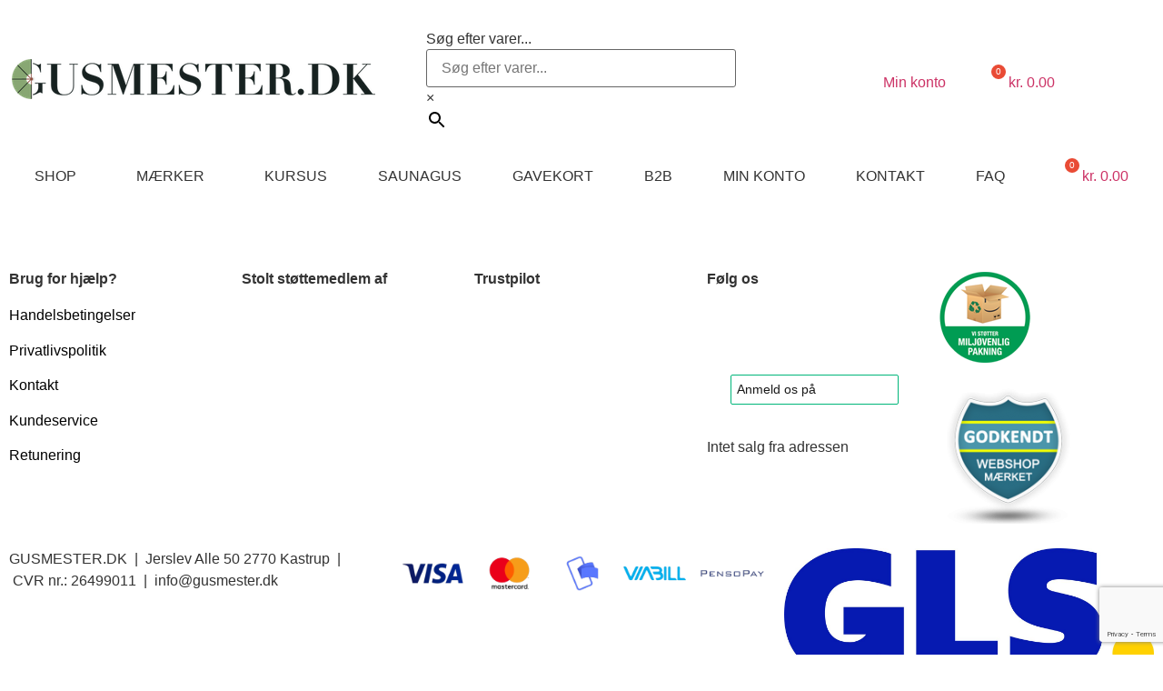

--- FILE ---
content_type: text/html; charset=UTF-8
request_url: https://www.gusmester.dk/share-cart/
body_size: 41834
content:
<!doctype html>
<html lang="da-DK">
<head>
	<meta charset="UTF-8">
	<meta name="viewport" content="width=device-width, initial-scale=1">
	<link rel="profile" href="https://gmpg.org/xfn/11">
	<meta name='robots' content='index, follow, max-image-preview:large, max-snippet:-1, max-video-preview:-1' />
<!-- Google tag (gtag.js) consent mode dataLayer added by Site Kit -->
<script id="google_gtagjs-js-consent-mode-data-layer" type="text/partytown">
window.dataLayer = window.dataLayer || [];function gtag(){dataLayer.push(arguments);}
gtag('consent', 'default', {"ad_personalization":"denied","ad_storage":"denied","ad_user_data":"denied","analytics_storage":"denied","functionality_storage":"denied","security_storage":"denied","personalization_storage":"denied","region":["AT","BE","BG","CH","CY","CZ","DE","DK","EE","ES","FI","FR","GB","GR","HR","HU","IE","IS","IT","LI","LT","LU","LV","MT","NL","NO","PL","PT","RO","SE","SI","SK"],"wait_for_update":500});
window._googlesitekitConsentCategoryMap = {"statistics":["analytics_storage"],"marketing":["ad_storage","ad_user_data","ad_personalization"],"functional":["functionality_storage","security_storage"],"preferences":["personalization_storage"]};
window._googlesitekitConsents = {"ad_personalization":"denied","ad_storage":"denied","ad_user_data":"denied","analytics_storage":"denied","functionality_storage":"denied","security_storage":"denied","personalization_storage":"denied","region":["AT","BE","BG","CH","CY","CZ","DE","DK","EE","ES","FI","FR","GB","GR","HR","HU","IE","IS","IT","LI","LT","LU","LV","MT","NL","NO","PL","PT","RO","SE","SI","SK"],"wait_for_update":500};
</script>
<!-- End Google tag (gtag.js) consent mode dataLayer added by Site Kit -->

	<!-- This site is optimized with the Yoast SEO plugin v26.7 - https://yoast.com/wordpress/plugins/seo/ -->
	<title>Share Cart - Gusmester.dk</title>
	<link rel="canonical" href="https://www.gusmester.dk/share-cart/" />
	<meta property="og:locale" content="da_DK" />
	<meta property="og:type" content="article" />
	<meta property="og:title" content="Share Cart - Gusmester.dk" />
	<meta property="og:url" content="https://www.gusmester.dk/share-cart/" />
	<meta property="og:site_name" content="Gusmester.dk" />
	<meta property="article:publisher" content="https://www.facebook.com/gusmester.dk" />
	<meta name="twitter:card" content="summary_large_image" />
	<script type="application/ld+json" class="yoast-schema-graph">{"@context":"https://schema.org","@graph":[{"@type":"WebPage","@id":"https://www.gusmester.dk/share-cart/","url":"https://www.gusmester.dk/share-cart/","name":"Share Cart - Gusmester.dk","isPartOf":{"@id":"https://www.gusmester.dk/#website"},"datePublished":"2021-04-29T22:43:02+00:00","breadcrumb":{"@id":"https://www.gusmester.dk/share-cart/#breadcrumb"},"inLanguage":"da-DK","potentialAction":[{"@type":"ReadAction","target":["https://www.gusmester.dk/share-cart/"]}]},{"@type":"BreadcrumbList","@id":"https://www.gusmester.dk/share-cart/#breadcrumb","itemListElement":[{"@type":"ListItem","position":1,"name":"Hjem","item":"https://www.gusmester.dk/"},{"@type":"ListItem","position":2,"name":"Share Cart"}]},{"@type":"WebSite","@id":"https://www.gusmester.dk/#website","url":"https://www.gusmester.dk/","name":"Gusmester.dk","description":"","publisher":{"@id":"https://www.gusmester.dk/#organization"},"potentialAction":[{"@type":"SearchAction","target":{"@type":"EntryPoint","urlTemplate":"https://www.gusmester.dk/?s={search_term_string}"},"query-input":{"@type":"PropertyValueSpecification","valueRequired":true,"valueName":"search_term_string"}}],"inLanguage":"da-DK"},{"@type":"Organization","@id":"https://www.gusmester.dk/#organization","name":"Gusmester.dk","url":"https://www.gusmester.dk/","logo":{"@type":"ImageObject","inLanguage":"da-DK","@id":"https://www.gusmester.dk/#/schema/logo/image/","url":"https://www.gusmester.dk/wp-content/uploads/2021/04/Gusmester_logo_Horizontal_RGB_JPEG_SmallSize_FullColor.jpg","contentUrl":"https://www.gusmester.dk/wp-content/uploads/2021/04/Gusmester_logo_Horizontal_RGB_JPEG_SmallSize_FullColor.jpg","width":1631,"height":177,"caption":"Gusmester.dk"},"image":{"@id":"https://www.gusmester.dk/#/schema/logo/image/"},"sameAs":["https://www.facebook.com/gusmester.dk","https://www.instagram.com/gusmesterdk/"]}]}</script>
	<!-- / Yoast SEO plugin. -->


<link rel='dns-prefetch' href='//widgets.understory.io' />
<link rel='dns-prefetch' href='//capi-automation.s3.us-east-2.amazonaws.com' />
<link rel='dns-prefetch' href='//www.googletagmanager.com' />
<link rel='dns-prefetch' href='//usercontent.one' />

<link href='//usercontent.one' rel='preconnect' />
<link rel="alternate" type="application/rss+xml" title="Gusmester.dk &raquo; Feed" href="https://www.gusmester.dk/feed/" />
<link rel="alternate" type="application/rss+xml" title="Gusmester.dk &raquo;-kommentar-feed" href="https://www.gusmester.dk/comments/feed/" />
<link rel="alternate" title="oEmbed (JSON)" type="application/json+oembed" href="https://www.gusmester.dk/wp-json/oembed/1.0/embed?url=https%3A%2F%2Fwww.gusmester.dk%2Fshare-cart%2F" />
<link rel="alternate" title="oEmbed (XML)" type="text/xml+oembed" href="https://www.gusmester.dk/wp-json/oembed/1.0/embed?url=https%3A%2F%2Fwww.gusmester.dk%2Fshare-cart%2F&#038;format=xml" />
<style id='wp-img-auto-sizes-contain-inline-css'>
img:is([sizes=auto i],[sizes^="auto," i]){contain-intrinsic-size:3000px 1500px}
/*# sourceURL=wp-img-auto-sizes-contain-inline-css */
</style>
<link rel='stylesheet' id='woobt-blocks-css' href='https://usercontent.one/wp/www.gusmester.dk/wp-content/plugins/woo-bought-together/assets/css/blocks.css?ver=7.7.5&media=1764972749' media='all' />
<link data-minify="1" rel='stylesheet' id='woosb-blocks-css' href='https://usercontent.one/wp/www.gusmester.dk/wp-content/cache/min/1/wp-content/plugins/woo-product-bundle-premium/assets/css/blocks.css?ver=1769013942' media='all' />
<link data-minify="1" rel='stylesheet' id='shipmondo-service-point-selector-block-style-css' href='https://usercontent.one/wp/www.gusmester.dk/wp-content/cache/min/1/wp-content/plugins/pakkelabels-for-woocommerce/public/build/blocks/service-point-selector/style-view.css?ver=1769013942' media='all' />
<link rel='stylesheet' id='mec-select2-style-css' href='https://usercontent.one/wp/www.gusmester.dk/wp-content/plugins/modern-events-calendar-lite/assets/packages/select2/select2.min.css?ver=7.29.0&media=1764972749' media='all' />
<link data-minify="1" rel='stylesheet' id='mec-font-icons-css' href='https://usercontent.one/wp/www.gusmester.dk/wp-content/cache/min/1/wp-content/plugins/modern-events-calendar-lite/assets/css/iconfonts.css?ver=1769013942' media='all' />
<link data-minify="1" rel='stylesheet' id='mec-frontend-style-css' href='https://usercontent.one/wp/www.gusmester.dk/wp-content/cache/min/1/wp-content/plugins/modern-events-calendar-lite/assets/css/frontend.min.css?ver=1769013942' media='all' />
<link data-minify="1" rel='stylesheet' id='mec-tooltip-style-css' href='https://usercontent.one/wp/www.gusmester.dk/wp-content/cache/min/1/wp-content/plugins/modern-events-calendar-lite/assets/packages/tooltip/tooltip.css?ver=1769013942' media='all' />
<link rel='stylesheet' id='mec-tooltip-shadow-style-css' href='https://usercontent.one/wp/www.gusmester.dk/wp-content/plugins/modern-events-calendar-lite/assets/packages/tooltip/tooltipster-sideTip-shadow.min.css?ver=7.29.0&media=1764972749' media='all' />
<link data-minify="1" rel='stylesheet' id='featherlight-css' href='https://usercontent.one/wp/www.gusmester.dk/wp-content/cache/min/1/wp-content/plugins/modern-events-calendar-lite/assets/packages/featherlight/featherlight.css?ver=1769013942' media='all' />
<link rel='stylesheet' id='mec-lity-style-css' href='https://usercontent.one/wp/www.gusmester.dk/wp-content/plugins/modern-events-calendar-lite/assets/packages/lity/lity.min.css?ver=7.29.0&media=1764972749' media='all' />
<link data-minify="1" rel='stylesheet' id='mec-general-calendar-style-css' href='https://usercontent.one/wp/www.gusmester.dk/wp-content/cache/min/1/wp-content/plugins/modern-events-calendar-lite/assets/css/mec-general-calendar.css?ver=1769013942' media='all' />
<style id='wp-emoji-styles-inline-css'>

	img.wp-smiley, img.emoji {
		display: inline !important;
		border: none !important;
		box-shadow: none !important;
		height: 1em !important;
		width: 1em !important;
		margin: 0 0.07em !important;
		vertical-align: -0.1em !important;
		background: none !important;
		padding: 0 !important;
	}
/*# sourceURL=wp-emoji-styles-inline-css */
</style>
<link rel='stylesheet' id='wp-block-library-css' href='https://www.gusmester.dk/wp-includes/css/dist/block-library/style.min.css?ver=6.9' media='all' />
<link data-minify="1" rel='stylesheet' id='pwgc-wc-blocks-style-css' href='https://usercontent.one/wp/www.gusmester.dk/wp-content/cache/min/1/wp-content/plugins/pw-woocommerce-gift-cards/assets/css/blocks.css?ver=1769013942' media='all' />
<style id='global-styles-inline-css'>
:root{--wp--preset--aspect-ratio--square: 1;--wp--preset--aspect-ratio--4-3: 4/3;--wp--preset--aspect-ratio--3-4: 3/4;--wp--preset--aspect-ratio--3-2: 3/2;--wp--preset--aspect-ratio--2-3: 2/3;--wp--preset--aspect-ratio--16-9: 16/9;--wp--preset--aspect-ratio--9-16: 9/16;--wp--preset--color--black: #000000;--wp--preset--color--cyan-bluish-gray: #abb8c3;--wp--preset--color--white: #ffffff;--wp--preset--color--pale-pink: #f78da7;--wp--preset--color--vivid-red: #cf2e2e;--wp--preset--color--luminous-vivid-orange: #ff6900;--wp--preset--color--luminous-vivid-amber: #fcb900;--wp--preset--color--light-green-cyan: #7bdcb5;--wp--preset--color--vivid-green-cyan: #00d084;--wp--preset--color--pale-cyan-blue: #8ed1fc;--wp--preset--color--vivid-cyan-blue: #0693e3;--wp--preset--color--vivid-purple: #9b51e0;--wp--preset--gradient--vivid-cyan-blue-to-vivid-purple: linear-gradient(135deg,rgb(6,147,227) 0%,rgb(155,81,224) 100%);--wp--preset--gradient--light-green-cyan-to-vivid-green-cyan: linear-gradient(135deg,rgb(122,220,180) 0%,rgb(0,208,130) 100%);--wp--preset--gradient--luminous-vivid-amber-to-luminous-vivid-orange: linear-gradient(135deg,rgb(252,185,0) 0%,rgb(255,105,0) 100%);--wp--preset--gradient--luminous-vivid-orange-to-vivid-red: linear-gradient(135deg,rgb(255,105,0) 0%,rgb(207,46,46) 100%);--wp--preset--gradient--very-light-gray-to-cyan-bluish-gray: linear-gradient(135deg,rgb(238,238,238) 0%,rgb(169,184,195) 100%);--wp--preset--gradient--cool-to-warm-spectrum: linear-gradient(135deg,rgb(74,234,220) 0%,rgb(151,120,209) 20%,rgb(207,42,186) 40%,rgb(238,44,130) 60%,rgb(251,105,98) 80%,rgb(254,248,76) 100%);--wp--preset--gradient--blush-light-purple: linear-gradient(135deg,rgb(255,206,236) 0%,rgb(152,150,240) 100%);--wp--preset--gradient--blush-bordeaux: linear-gradient(135deg,rgb(254,205,165) 0%,rgb(254,45,45) 50%,rgb(107,0,62) 100%);--wp--preset--gradient--luminous-dusk: linear-gradient(135deg,rgb(255,203,112) 0%,rgb(199,81,192) 50%,rgb(65,88,208) 100%);--wp--preset--gradient--pale-ocean: linear-gradient(135deg,rgb(255,245,203) 0%,rgb(182,227,212) 50%,rgb(51,167,181) 100%);--wp--preset--gradient--electric-grass: linear-gradient(135deg,rgb(202,248,128) 0%,rgb(113,206,126) 100%);--wp--preset--gradient--midnight: linear-gradient(135deg,rgb(2,3,129) 0%,rgb(40,116,252) 100%);--wp--preset--font-size--small: 13px;--wp--preset--font-size--medium: 20px;--wp--preset--font-size--large: 36px;--wp--preset--font-size--x-large: 42px;--wp--preset--spacing--20: 0.44rem;--wp--preset--spacing--30: 0.67rem;--wp--preset--spacing--40: 1rem;--wp--preset--spacing--50: 1.5rem;--wp--preset--spacing--60: 2.25rem;--wp--preset--spacing--70: 3.38rem;--wp--preset--spacing--80: 5.06rem;--wp--preset--shadow--natural: 6px 6px 9px rgba(0, 0, 0, 0.2);--wp--preset--shadow--deep: 12px 12px 50px rgba(0, 0, 0, 0.4);--wp--preset--shadow--sharp: 6px 6px 0px rgba(0, 0, 0, 0.2);--wp--preset--shadow--outlined: 6px 6px 0px -3px rgb(255, 255, 255), 6px 6px rgb(0, 0, 0);--wp--preset--shadow--crisp: 6px 6px 0px rgb(0, 0, 0);}:root { --wp--style--global--content-size: 800px;--wp--style--global--wide-size: 1200px; }:where(body) { margin: 0; }.wp-site-blocks > .alignleft { float: left; margin-right: 2em; }.wp-site-blocks > .alignright { float: right; margin-left: 2em; }.wp-site-blocks > .aligncenter { justify-content: center; margin-left: auto; margin-right: auto; }:where(.wp-site-blocks) > * { margin-block-start: 24px; margin-block-end: 0; }:where(.wp-site-blocks) > :first-child { margin-block-start: 0; }:where(.wp-site-blocks) > :last-child { margin-block-end: 0; }:root { --wp--style--block-gap: 24px; }:root :where(.is-layout-flow) > :first-child{margin-block-start: 0;}:root :where(.is-layout-flow) > :last-child{margin-block-end: 0;}:root :where(.is-layout-flow) > *{margin-block-start: 24px;margin-block-end: 0;}:root :where(.is-layout-constrained) > :first-child{margin-block-start: 0;}:root :where(.is-layout-constrained) > :last-child{margin-block-end: 0;}:root :where(.is-layout-constrained) > *{margin-block-start: 24px;margin-block-end: 0;}:root :where(.is-layout-flex){gap: 24px;}:root :where(.is-layout-grid){gap: 24px;}.is-layout-flow > .alignleft{float: left;margin-inline-start: 0;margin-inline-end: 2em;}.is-layout-flow > .alignright{float: right;margin-inline-start: 2em;margin-inline-end: 0;}.is-layout-flow > .aligncenter{margin-left: auto !important;margin-right: auto !important;}.is-layout-constrained > .alignleft{float: left;margin-inline-start: 0;margin-inline-end: 2em;}.is-layout-constrained > .alignright{float: right;margin-inline-start: 2em;margin-inline-end: 0;}.is-layout-constrained > .aligncenter{margin-left: auto !important;margin-right: auto !important;}.is-layout-constrained > :where(:not(.alignleft):not(.alignright):not(.alignfull)){max-width: var(--wp--style--global--content-size);margin-left: auto !important;margin-right: auto !important;}.is-layout-constrained > .alignwide{max-width: var(--wp--style--global--wide-size);}body .is-layout-flex{display: flex;}.is-layout-flex{flex-wrap: wrap;align-items: center;}.is-layout-flex > :is(*, div){margin: 0;}body .is-layout-grid{display: grid;}.is-layout-grid > :is(*, div){margin: 0;}body{padding-top: 0px;padding-right: 0px;padding-bottom: 0px;padding-left: 0px;}a:where(:not(.wp-element-button)){text-decoration: underline;}:root :where(.wp-element-button, .wp-block-button__link){background-color: #32373c;border-width: 0;color: #fff;font-family: inherit;font-size: inherit;font-style: inherit;font-weight: inherit;letter-spacing: inherit;line-height: inherit;padding-top: calc(0.667em + 2px);padding-right: calc(1.333em + 2px);padding-bottom: calc(0.667em + 2px);padding-left: calc(1.333em + 2px);text-decoration: none;text-transform: inherit;}.has-black-color{color: var(--wp--preset--color--black) !important;}.has-cyan-bluish-gray-color{color: var(--wp--preset--color--cyan-bluish-gray) !important;}.has-white-color{color: var(--wp--preset--color--white) !important;}.has-pale-pink-color{color: var(--wp--preset--color--pale-pink) !important;}.has-vivid-red-color{color: var(--wp--preset--color--vivid-red) !important;}.has-luminous-vivid-orange-color{color: var(--wp--preset--color--luminous-vivid-orange) !important;}.has-luminous-vivid-amber-color{color: var(--wp--preset--color--luminous-vivid-amber) !important;}.has-light-green-cyan-color{color: var(--wp--preset--color--light-green-cyan) !important;}.has-vivid-green-cyan-color{color: var(--wp--preset--color--vivid-green-cyan) !important;}.has-pale-cyan-blue-color{color: var(--wp--preset--color--pale-cyan-blue) !important;}.has-vivid-cyan-blue-color{color: var(--wp--preset--color--vivid-cyan-blue) !important;}.has-vivid-purple-color{color: var(--wp--preset--color--vivid-purple) !important;}.has-black-background-color{background-color: var(--wp--preset--color--black) !important;}.has-cyan-bluish-gray-background-color{background-color: var(--wp--preset--color--cyan-bluish-gray) !important;}.has-white-background-color{background-color: var(--wp--preset--color--white) !important;}.has-pale-pink-background-color{background-color: var(--wp--preset--color--pale-pink) !important;}.has-vivid-red-background-color{background-color: var(--wp--preset--color--vivid-red) !important;}.has-luminous-vivid-orange-background-color{background-color: var(--wp--preset--color--luminous-vivid-orange) !important;}.has-luminous-vivid-amber-background-color{background-color: var(--wp--preset--color--luminous-vivid-amber) !important;}.has-light-green-cyan-background-color{background-color: var(--wp--preset--color--light-green-cyan) !important;}.has-vivid-green-cyan-background-color{background-color: var(--wp--preset--color--vivid-green-cyan) !important;}.has-pale-cyan-blue-background-color{background-color: var(--wp--preset--color--pale-cyan-blue) !important;}.has-vivid-cyan-blue-background-color{background-color: var(--wp--preset--color--vivid-cyan-blue) !important;}.has-vivid-purple-background-color{background-color: var(--wp--preset--color--vivid-purple) !important;}.has-black-border-color{border-color: var(--wp--preset--color--black) !important;}.has-cyan-bluish-gray-border-color{border-color: var(--wp--preset--color--cyan-bluish-gray) !important;}.has-white-border-color{border-color: var(--wp--preset--color--white) !important;}.has-pale-pink-border-color{border-color: var(--wp--preset--color--pale-pink) !important;}.has-vivid-red-border-color{border-color: var(--wp--preset--color--vivid-red) !important;}.has-luminous-vivid-orange-border-color{border-color: var(--wp--preset--color--luminous-vivid-orange) !important;}.has-luminous-vivid-amber-border-color{border-color: var(--wp--preset--color--luminous-vivid-amber) !important;}.has-light-green-cyan-border-color{border-color: var(--wp--preset--color--light-green-cyan) !important;}.has-vivid-green-cyan-border-color{border-color: var(--wp--preset--color--vivid-green-cyan) !important;}.has-pale-cyan-blue-border-color{border-color: var(--wp--preset--color--pale-cyan-blue) !important;}.has-vivid-cyan-blue-border-color{border-color: var(--wp--preset--color--vivid-cyan-blue) !important;}.has-vivid-purple-border-color{border-color: var(--wp--preset--color--vivid-purple) !important;}.has-vivid-cyan-blue-to-vivid-purple-gradient-background{background: var(--wp--preset--gradient--vivid-cyan-blue-to-vivid-purple) !important;}.has-light-green-cyan-to-vivid-green-cyan-gradient-background{background: var(--wp--preset--gradient--light-green-cyan-to-vivid-green-cyan) !important;}.has-luminous-vivid-amber-to-luminous-vivid-orange-gradient-background{background: var(--wp--preset--gradient--luminous-vivid-amber-to-luminous-vivid-orange) !important;}.has-luminous-vivid-orange-to-vivid-red-gradient-background{background: var(--wp--preset--gradient--luminous-vivid-orange-to-vivid-red) !important;}.has-very-light-gray-to-cyan-bluish-gray-gradient-background{background: var(--wp--preset--gradient--very-light-gray-to-cyan-bluish-gray) !important;}.has-cool-to-warm-spectrum-gradient-background{background: var(--wp--preset--gradient--cool-to-warm-spectrum) !important;}.has-blush-light-purple-gradient-background{background: var(--wp--preset--gradient--blush-light-purple) !important;}.has-blush-bordeaux-gradient-background{background: var(--wp--preset--gradient--blush-bordeaux) !important;}.has-luminous-dusk-gradient-background{background: var(--wp--preset--gradient--luminous-dusk) !important;}.has-pale-ocean-gradient-background{background: var(--wp--preset--gradient--pale-ocean) !important;}.has-electric-grass-gradient-background{background: var(--wp--preset--gradient--electric-grass) !important;}.has-midnight-gradient-background{background: var(--wp--preset--gradient--midnight) !important;}.has-small-font-size{font-size: var(--wp--preset--font-size--small) !important;}.has-medium-font-size{font-size: var(--wp--preset--font-size--medium) !important;}.has-large-font-size{font-size: var(--wp--preset--font-size--large) !important;}.has-x-large-font-size{font-size: var(--wp--preset--font-size--x-large) !important;}
:root :where(.wp-block-pullquote){font-size: 1.5em;line-height: 1.6;}
/*# sourceURL=global-styles-inline-css */
</style>
<style id='dominant-color-styles-inline-css'>
img[data-dominant-color]:not(.has-transparency) { background-color: var(--dominant-color); }
/*# sourceURL=dominant-color-styles-inline-css */
</style>
<link rel='stylesheet' id='oc_cb_css_fr-css' href='https://usercontent.one/wp/www.gusmester.dk/wp-content/plugins/onecom-themes-plugins/assets/min-css/cookie-banner-frontend.min.css?ver=5.0.1&media=1764972749' media='all' />
<link data-minify="1" rel='stylesheet' id='woocommerce-layout-css' href='https://usercontent.one/wp/www.gusmester.dk/wp-content/cache/min/1/wp-content/plugins/woocommerce/assets/css/woocommerce-layout.css?ver=1769013942' media='all' />
<link data-minify="1" rel='stylesheet' id='woocommerce-smallscreen-css' href='https://usercontent.one/wp/www.gusmester.dk/wp-content/cache/min/1/wp-content/plugins/woocommerce/assets/css/woocommerce-smallscreen.css?ver=1769013942' media='only screen and (max-width: 768px)' />
<link data-minify="1" rel='stylesheet' id='woocommerce-general-css' href='https://usercontent.one/wp/www.gusmester.dk/wp-content/cache/min/1/wp-content/plugins/woocommerce/assets/css/woocommerce.css?ver=1769013942' media='all' />
<style id='woocommerce-inline-inline-css'>
.woocommerce form .form-row .required { visibility: visible; }
/*# sourceURL=woocommerce-inline-inline-css */
</style>
<link rel='stylesheet' id='aws-style-css' href='https://usercontent.one/wp/www.gusmester.dk/wp-content/plugins/advanced-woo-search/assets/css/common.min.css?ver=3.51&media=1764972749' media='all' />
<link data-minify="1" rel='stylesheet' id='slick-css' href='https://usercontent.one/wp/www.gusmester.dk/wp-content/cache/min/1/wp-content/plugins/woo-bought-together/assets/slick/slick.css?ver=1769013942' media='all' />
<link data-minify="1" rel='stylesheet' id='woobt-frontend-css' href='https://usercontent.one/wp/www.gusmester.dk/wp-content/cache/min/1/wp-content/plugins/woo-bought-together/assets/css/frontend.css?ver=1769013942' media='all' />
<link rel='stylesheet' id='hint-css' href='https://usercontent.one/wp/www.gusmester.dk/wp-content/plugins/woo-fly-cart/assets/hint/hint.min.css?ver=6.9&media=1764972749' media='all' />
<link rel='stylesheet' id='perfect-scrollbar-css' href='https://usercontent.one/wp/www.gusmester.dk/wp-content/plugins/woo-fly-cart/assets/perfect-scrollbar/css/perfect-scrollbar.min.css?ver=6.9&media=1764972749' media='all' />
<link data-minify="1" rel='stylesheet' id='perfect-scrollbar-wpc-css' href='https://usercontent.one/wp/www.gusmester.dk/wp-content/cache/min/1/wp-content/plugins/woo-fly-cart/assets/perfect-scrollbar/css/custom-theme.css?ver=1769013942' media='all' />
<link data-minify="1" rel='stylesheet' id='woofc-fonts-css' href='https://usercontent.one/wp/www.gusmester.dk/wp-content/cache/min/1/wp-content/plugins/woo-fly-cart/assets/css/fonts.css?ver=1769013942' media='all' />
<link data-minify="1" rel='stylesheet' id='woofc-frontend-css' href='https://usercontent.one/wp/www.gusmester.dk/wp-content/cache/min/1/wp-content/plugins/woo-fly-cart/assets/css/frontend.css?ver=1769013942' media='all' />
<style id='woofc-frontend-inline-css'>
.woofc-area.woofc-style-01 .woofc-inner, .woofc-area.woofc-style-03 .woofc-inner, .woofc-area.woofc-style-02 .woofc-area-bot .woofc-action .woofc-action-inner > div a:hover, .woofc-area.woofc-style-04 .woofc-area-bot .woofc-action .woofc-action-inner > div a:hover {
                            background-color: #738567;
                        }

                        .woofc-area.woofc-style-01 .woofc-area-bot .woofc-action .woofc-action-inner > div a, .woofc-area.woofc-style-02 .woofc-area-bot .woofc-action .woofc-action-inner > div a, .woofc-area.woofc-style-03 .woofc-area-bot .woofc-action .woofc-action-inner > div a, .woofc-area.woofc-style-04 .woofc-area-bot .woofc-action .woofc-action-inner > div a {
                            outline: none;
                            color: #738567;
                        }

                        .woofc-area.woofc-style-02 .woofc-area-bot .woofc-action .woofc-action-inner > div a, .woofc-area.woofc-style-04 .woofc-area-bot .woofc-action .woofc-action-inner > div a {
                            border-color: #738567;
                        }

                        .woofc-area.woofc-style-05 .woofc-inner{
                            background-color: #738567;
                            background-image: url('');
                            background-size: cover;
                            background-position: center;
                            background-repeat: no-repeat;
                        }
                        
                        .woofc-count span {
                            background-color: #738567;
                        }
/*# sourceURL=woofc-frontend-inline-css */
</style>
<link rel='stylesheet' id='datatables-css' href='https://usercontent.one/wp/www.gusmester.dk/wp-content/plugins/wpc-product-table/assets/libs/datatables/datatables.min.css?ver=1.10.22&media=1764972749' media='all' />
<link data-minify="1" rel='stylesheet' id='wpcpt-frontend-css' href='https://usercontent.one/wp/www.gusmester.dk/wp-content/cache/min/1/wp-content/plugins/wpc-product-table/assets/css/frontend.css?ver=1769013942' media='all' />
<link data-minify="1" rel='stylesheet' id='wpcss-feather-css' href='https://usercontent.one/wp/www.gusmester.dk/wp-content/cache/min/1/wp-content/plugins/wpc-share-cart/assets/libs/feather/feather.css?ver=1769013942' media='all' />
<link data-minify="1" rel='stylesheet' id='wpcss-frontend-css' href='https://usercontent.one/wp/www.gusmester.dk/wp-content/cache/min/1/wp-content/plugins/wpc-share-cart/assets/css/frontend.css?ver=1769013942' media='all' />
<link data-minify="1" rel='stylesheet' id='woosb-frontend-css' href='https://usercontent.one/wp/www.gusmester.dk/wp-content/cache/min/1/wp-content/plugins/woo-product-bundle-premium/assets/css/frontend.css?ver=1769013942' media='all' />
<link data-minify="1" rel='stylesheet' id='hello-elementor-css' href='https://usercontent.one/wp/www.gusmester.dk/wp-content/cache/min/1/wp-content/themes/hello-elementor/assets/css/reset.css?ver=1769013942' media='all' />
<link data-minify="1" rel='stylesheet' id='hello-elementor-theme-style-css' href='https://usercontent.one/wp/www.gusmester.dk/wp-content/cache/min/1/wp-content/themes/hello-elementor/assets/css/theme.css?ver=1769013942' media='all' />
<link rel='stylesheet' id='elementor-frontend-css' href='https://usercontent.one/wp/www.gusmester.dk/wp-content/plugins/elementor/assets/css/frontend.min.css?ver=3.34.1&media=1764972749' media='all' />
<link rel='stylesheet' id='widget-image-css' href='https://usercontent.one/wp/www.gusmester.dk/wp-content/plugins/elementor/assets/css/widget-image.min.css?ver=3.34.1&media=1764972749' media='all' />
<link rel='stylesheet' id='widget-nav-menu-css' href='https://usercontent.one/wp/www.gusmester.dk/wp-content/plugins/elementor-pro/assets/css/widget-nav-menu.min.css?ver=3.34.0&media=1764972749' media='all' />
<link rel='stylesheet' id='e-sticky-css' href='https://usercontent.one/wp/www.gusmester.dk/wp-content/plugins/elementor-pro/assets/css/modules/sticky.min.css?ver=3.34.0&media=1764972749' media='all' />
<link rel='stylesheet' id='widget-heading-css' href='https://usercontent.one/wp/www.gusmester.dk/wp-content/plugins/elementor/assets/css/widget-heading.min.css?ver=3.34.1&media=1764972749' media='all' />
<link rel='stylesheet' id='widget-social-icons-css' href='https://usercontent.one/wp/www.gusmester.dk/wp-content/plugins/elementor/assets/css/widget-social-icons.min.css?ver=3.34.1&media=1764972749' media='all' />
<link rel='stylesheet' id='e-apple-webkit-css' href='https://usercontent.one/wp/www.gusmester.dk/wp-content/plugins/elementor/assets/css/conditionals/apple-webkit.min.css?ver=3.34.1&media=1764972749' media='all' />
<link data-minify="1" rel='stylesheet' id='swiper-css' href='https://usercontent.one/wp/www.gusmester.dk/wp-content/cache/min/1/wp-content/plugins/elementor/assets/lib/swiper/v8/css/swiper.min.css?ver=1769013942' media='all' />
<link rel='stylesheet' id='e-swiper-css' href='https://usercontent.one/wp/www.gusmester.dk/wp-content/plugins/elementor/assets/css/conditionals/e-swiper.min.css?ver=3.34.1&media=1764972749' media='all' />
<link data-minify="1" rel='stylesheet' id='elementor-icons-css' href='https://usercontent.one/wp/www.gusmester.dk/wp-content/cache/min/1/wp-content/plugins/elementor/assets/lib/eicons/css/elementor-icons.min.css?ver=1769013942' media='all' />
<link data-minify="1" rel='stylesheet' id='elementor-post-16243-css' href='https://usercontent.one/wp/www.gusmester.dk/wp-content/cache/min/1/wp-content/uploads/elementor/css/post-16243.css?ver=1769013942' media='all' />
<link rel='stylesheet' id='understory-experiences-css' href='https://usercontent.one/wp/www.gusmester.dk/wp-content/plugins/understory/assets/css/experiences.min.css?ver=1.8.0&media=1764972749' media='all' />
<link data-minify="1" rel='stylesheet' id='font-awesome-5-all-css' href='https://usercontent.one/wp/www.gusmester.dk/wp-content/cache/min/1/wp-content/plugins/elementor/assets/lib/font-awesome/css/all.min.css?ver=1769013942' media='all' />
<link rel='stylesheet' id='font-awesome-4-shim-css' href='https://usercontent.one/wp/www.gusmester.dk/wp-content/plugins/elementor/assets/lib/font-awesome/css/v4-shims.min.css?ver=3.34.1&media=1764972749' media='all' />
<link rel='stylesheet' id='pp-extensions-css' href='https://usercontent.one/wp/www.gusmester.dk/wp-content/plugins/powerpack-elements/assets/css/min/extensions.min.css?ver=2.12.15&media=1764972749' media='all' />
<link rel='stylesheet' id='pp-tooltip-css' href='https://usercontent.one/wp/www.gusmester.dk/wp-content/plugins/powerpack-elements/assets/css/min/tooltip.min.css?ver=2.12.15&media=1764972749' media='all' />
<link data-minify="1" rel='stylesheet' id='elementor-post-16316-css' href='https://usercontent.one/wp/www.gusmester.dk/wp-content/cache/min/1/wp-content/uploads/elementor/css/post-16316.css?ver=1769013942' media='all' />
<link data-minify="1" rel='stylesheet' id='elementor-post-16269-css' href='https://usercontent.one/wp/www.gusmester.dk/wp-content/cache/min/1/wp-content/uploads/elementor/css/post-16269.css?ver=1769013942' media='all' />
<link data-minify="1" rel='stylesheet' id='wp_mailjet_form_builder_widget-widget-front-styles-css' href='https://usercontent.one/wp/www.gusmester.dk/wp-content/cache/min/1/wp-content/plugins/mailjet-for-wordpress/src/widgetformbuilder/css/front-widget.css?ver=1769013942' media='all' />
<link data-minify="1" rel='stylesheet' id='wpcfb-frontend-css' href='https://usercontent.one/wp/www.gusmester.dk/wp-content/cache/min/1/wp-content/plugins/wpc-free-shipping-bar/assets/css/frontend.css?ver=1769013942' media='all' />
<link data-minify="1" rel='stylesheet' id='woosg-frontend-css' href='https://usercontent.one/wp/www.gusmester.dk/wp-content/cache/min/1/wp-content/plugins/wpc-grouped-product/assets/css/frontend.css?ver=1769013942' media='all' />
<link data-minify="1" rel='stylesheet' id='select2-css' href='https://usercontent.one/wp/www.gusmester.dk/wp-content/cache/min/1/wp-content/plugins/woocommerce/assets/css/select2.css?ver=1769013942' media='all' />
<link data-minify="1" rel='stylesheet' id='woovr-frontend-css' href='https://usercontent.one/wp/www.gusmester.dk/wp-content/cache/min/1/wp-content/plugins/wpc-variations-radio-buttons/assets/css/frontend.css?ver=1769013942' media='all' />
<link rel='stylesheet' id='cwginstock_frontend_css-css' href='https://usercontent.one/wp/www.gusmester.dk/wp-content/plugins/back-in-stock-notifier-for-woocommerce/assets/css/frontend.min.css?ver=6.3.0&media=1764972749' media='' />
<link rel='stylesheet' id='cwginstock_bootstrap-css' href='https://usercontent.one/wp/www.gusmester.dk/wp-content/plugins/back-in-stock-notifier-for-woocommerce/assets/css/bootstrap.min.css?ver=6.3.0&media=1764972749' media='' />
<link data-minify="1" rel='stylesheet' id='elementor-gf-local-roboto-css' href='https://usercontent.one/wp/www.gusmester.dk/wp-content/cache/min/1/wp-content/uploads/elementor/google-fonts/css/roboto.css?ver=1769013942' media='all' />
<link data-minify="1" rel='stylesheet' id='elementor-gf-local-robotoslab-css' href='https://usercontent.one/wp/www.gusmester.dk/wp-content/cache/min/1/wp-content/uploads/elementor/google-fonts/css/robotoslab.css?ver=1769013942' media='all' />
<link rel='stylesheet' id='elementor-icons-shared-0-css' href='https://usercontent.one/wp/www.gusmester.dk/wp-content/plugins/elementor/assets/lib/font-awesome/css/fontawesome.min.css?ver=5.15.3&media=1764972749' media='all' />
<link data-minify="1" rel='stylesheet' id='elementor-icons-fa-solid-css' href='https://usercontent.one/wp/www.gusmester.dk/wp-content/cache/min/1/wp-content/plugins/elementor/assets/lib/font-awesome/css/solid.min.css?ver=1769013942' media='all' />
<link data-minify="1" rel='stylesheet' id='elementor-icons-fa-brands-css' href='https://usercontent.one/wp/www.gusmester.dk/wp-content/cache/min/1/wp-content/plugins/elementor/assets/lib/font-awesome/css/brands.min.css?ver=1769013942' media='all' />
<script id="web-worker-offloading-js-before">
window.partytown = {...(window.partytown || {}), ...{"lib":"\/wp-content\/plugins\/web-worker-offloading\/build\/","globalFns":["gtag","wp_has_consent","gtag"],"forward":["dataLayer.push","gtag","dataLayer.push","gtag"],"mainWindowAccessors":["_googlesitekitConsentCategoryMap","_googlesitekitConsents","wp_consent_type","wp_fallback_consent_type","wp_has_consent","waitfor_consent_hook"]}};
//# sourceURL=web-worker-offloading-js-before
</script>
<script id="web-worker-offloading-js-after">
/* Partytown 0.10.2-dev1727590485751 - MIT builder.io */
const t={preserveBehavior:!1},e=e=>{if("string"==typeof e)return[e,t];const[n,r=t]=e;return[n,{...t,...r}]},n=Object.freeze((()=>{const t=new Set;let e=[];do{Object.getOwnPropertyNames(e).forEach((n=>{"function"==typeof e[n]&&t.add(n)}))}while((e=Object.getPrototypeOf(e))!==Object.prototype);return Array.from(t)})());!function(t,r,o,i,a,s,c,d,l,p,u=t,f){function h(){f||(f=1,"/"==(c=(s.lib||"/~partytown/")+(s.debug?"debug/":""))[0]&&(l=r.querySelectorAll('script[type="text/partytown"]'),i!=t?i.dispatchEvent(new CustomEvent("pt1",{detail:t})):(d=setTimeout(v,999999999),r.addEventListener("pt0",w),a?y(1):o.serviceWorker?o.serviceWorker.register(c+(s.swPath||"partytown-sw.js"),{scope:c}).then((function(t){t.active?y():t.installing&&t.installing.addEventListener("statechange",(function(t){"activated"==t.target.state&&y()}))}),console.error):v())))}function y(e){p=r.createElement(e?"script":"iframe"),t._pttab=Date.now(),e||(p.style.display="block",p.style.width="0",p.style.height="0",p.style.border="0",p.style.visibility="hidden",p.setAttribute("aria-hidden",!0)),p.src=c+"partytown-"+(e?"atomics.js?v=0.10.2-dev1727590485751":"sandbox-sw.html?"+t._pttab),r.querySelector(s.sandboxParent||"body").appendChild(p)}function v(n,o){for(w(),i==t&&(s.forward||[]).map((function(n){const[r]=e(n);delete t[r.split(".")[0]]})),n=0;n<l.length;n++)(o=r.createElement("script")).innerHTML=l[n].innerHTML,o.nonce=s.nonce,r.head.appendChild(o);p&&p.parentNode.removeChild(p)}function w(){clearTimeout(d)}s=t.partytown||{},i==t&&(s.forward||[]).map((function(r){const[o,{preserveBehavior:i}]=e(r);u=t,o.split(".").map((function(e,r,o){var a;u=u[o[r]]=r+1<o.length?u[o[r]]||(a=o[r+1],n.includes(a)?[]:{}):(()=>{let e=null;if(i){const{methodOrProperty:n,thisObject:r}=((t,e)=>{let n=t;for(let t=0;t<e.length-1;t+=1)n=n[e[t]];return{thisObject:n,methodOrProperty:e.length>0?n[e[e.length-1]]:void 0}})(t,o);"function"==typeof n&&(e=(...t)=>n.apply(r,...t))}return function(){let n;return e&&(n=e(arguments)),(t._ptf=t._ptf||[]).push(o,arguments),n}})()}))})),"complete"==r.readyState?h():(t.addEventListener("DOMContentLoaded",h),t.addEventListener("load",h))}(window,document,navigator,top,window.crossOriginIsolated);
//# sourceURL=web-worker-offloading-js-after
</script>
<script id="jquery-core-js-extra">
var pp = {"ajax_url":"https://www.gusmester.dk/wp-admin/admin-ajax.php"};
//# sourceURL=jquery-core-js-extra
</script>
<script src="https://www.gusmester.dk/wp-includes/js/jquery/jquery.min.js?ver=3.7.1" id="jquery-core-js"></script>
<script src="https://www.gusmester.dk/wp-includes/js/jquery/jquery-migrate.min.js?ver=3.4.1" id="jquery-migrate-js"></script>
<script id="tp-js-js-extra">
var trustpilot_settings = {"key":"","TrustpilotScriptUrl":"https://invitejs.trustpilot.com/tp.min.js","IntegrationAppUrl":"//ecommscript-integrationapp.trustpilot.com","PreviewScriptUrl":"//ecommplugins-scripts.trustpilot.com/v2.1/js/preview.min.js","PreviewCssUrl":"//ecommplugins-scripts.trustpilot.com/v2.1/css/preview.min.css","PreviewWPCssUrl":"//ecommplugins-scripts.trustpilot.com/v2.1/css/preview_wp.css","WidgetScriptUrl":"//widget.trustpilot.com/bootstrap/v5/tp.widget.bootstrap.min.js"};
//# sourceURL=tp-js-js-extra
</script>
<script src="https://usercontent.one/wp/www.gusmester.dk/wp-content/plugins/trustpilot-reviews/review/assets/js/headerScript.min.js?ver=1.0&media=1764972749&#039; async=&#039;async" id="tp-js-js"></script>
<script src="https://usercontent.one/wp/www.gusmester.dk/wp-content/plugins/woocommerce/assets/js/jquery-blockui/jquery.blockUI.min.js?ver=2.7.0-wc.10.4.3&media=1764972749" id="wc-jquery-blockui-js" data-wp-strategy="defer"></script>
<script src="https://usercontent.one/wp/www.gusmester.dk/wp-content/plugins/woocommerce/assets/js/js-cookie/js.cookie.min.js?ver=2.1.4-wc.10.4.3&media=1764972749" id="wc-js-cookie-js" data-wp-strategy="defer"></script>
<script src="https://usercontent.one/wp/www.gusmester.dk/wp-content/plugins/elementor/assets/lib/font-awesome/js/v4-shims.min.js?ver=3.34.1&media=1764972749" id="font-awesome-4-shim-js"></script>

<!-- Google tag (gtag.js) snippet added by Site Kit -->
<!-- Google Analytics-snippet tilføjet af Site Kit -->
<script type="text/partytown" src="https://www.googletagmanager.com/gtag/js?id=G-T4L879T86X" id="google_gtagjs-js" async></script>
<script id="google_gtagjs-js-after" type="text/partytown">
window.dataLayer = window.dataLayer || [];function gtag(){dataLayer.push(arguments);}
gtag("set","linker",{"domains":["www.gusmester.dk"]});
gtag("js", new Date());
gtag("set", "developer_id.dZTNiMT", true);
gtag("config", "G-T4L879T86X");
 window._googlesitekit = window._googlesitekit || {}; window._googlesitekit.throttledEvents = []; window._googlesitekit.gtagEvent = (name, data) => { var key = JSON.stringify( { name, data } ); if ( !! window._googlesitekit.throttledEvents[ key ] ) { return; } window._googlesitekit.throttledEvents[ key ] = true; setTimeout( () => { delete window._googlesitekit.throttledEvents[ key ]; }, 5 ); gtag( "event", name, { ...data, event_source: "site-kit" } ); }; 
//# sourceURL=google_gtagjs-js-after
</script>
<script src="https://usercontent.one/wp/www.gusmester.dk/wp-content/plugins/woocommerce/assets/js/select2/select2.full.min.js?ver=4.0.3-wc.10.4.3&media=1764972749" id="wc-select2-js" defer data-wp-strategy="defer"></script>
<link rel="https://api.w.org/" href="https://www.gusmester.dk/wp-json/" /><link rel="alternate" title="JSON" type="application/json" href="https://www.gusmester.dk/wp-json/wp/v2/pages/18040" /><link rel="EditURI" type="application/rsd+xml" title="RSD" href="https://www.gusmester.dk/xmlrpc.php?rsd" />
<meta name="generator" content="WordPress 6.9" />
<meta name="generator" content="WooCommerce 10.4.3" />
<link rel='shortlink' href='https://www.gusmester.dk/?p=18040' />
<meta name="generator" content="auto-sizes 1.7.0">
<meta name="generator" content="dominant-color-images 1.2.0">
<meta name="generator" content="Site Kit by Google 1.170.0" /><style>[class*=" icon-oc-"],[class^=icon-oc-]{speak:none;font-style:normal;font-weight:400;font-variant:normal;text-transform:none;line-height:1;-webkit-font-smoothing:antialiased;-moz-osx-font-smoothing:grayscale}.icon-oc-one-com-white-32px-fill:before{content:"901"}.icon-oc-one-com:before{content:"900"}#one-com-icon,.toplevel_page_onecom-wp .wp-menu-image{speak:none;display:flex;align-items:center;justify-content:center;text-transform:none;line-height:1;-webkit-font-smoothing:antialiased;-moz-osx-font-smoothing:grayscale}.onecom-wp-admin-bar-item>a,.toplevel_page_onecom-wp>.wp-menu-name{font-size:16px;font-weight:400;line-height:1}.toplevel_page_onecom-wp>.wp-menu-name img{width:69px;height:9px;}.wp-submenu-wrap.wp-submenu>.wp-submenu-head>img{width:88px;height:auto}.onecom-wp-admin-bar-item>a img{height:7px!important}.onecom-wp-admin-bar-item>a img,.toplevel_page_onecom-wp>.wp-menu-name img{opacity:.8}.onecom-wp-admin-bar-item.hover>a img,.toplevel_page_onecom-wp.wp-has-current-submenu>.wp-menu-name img,li.opensub>a.toplevel_page_onecom-wp>.wp-menu-name img{opacity:1}#one-com-icon:before,.onecom-wp-admin-bar-item>a:before,.toplevel_page_onecom-wp>.wp-menu-image:before{content:'';position:static!important;background-color:rgba(240,245,250,.4);border-radius:102px;width:18px;height:18px;padding:0!important}.onecom-wp-admin-bar-item>a:before{width:14px;height:14px}.onecom-wp-admin-bar-item.hover>a:before,.toplevel_page_onecom-wp.opensub>a>.wp-menu-image:before,.toplevel_page_onecom-wp.wp-has-current-submenu>.wp-menu-image:before{background-color:#76b82a}.onecom-wp-admin-bar-item>a{display:inline-flex!important;align-items:center;justify-content:center}#one-com-logo-wrapper{font-size:4em}#one-com-icon{vertical-align:middle}.imagify-welcome{display:none !important;}</style><meta name="generator" content="performance-lab 4.0.1; plugins: auto-sizes, dominant-color-images, embed-optimizer, image-prioritizer, performant-translations, speculation-rules, web-worker-offloading, webp-uploads">
<meta name="generator" content="performant-translations 1.2.0">
<meta name="generator" content="web-worker-offloading 0.2.0">
<meta name="generator" content="webp-uploads 2.6.1">
<style id="woo-custom-stock-status" data-wcss-ver="1.6.6" >.woocommerce div.product .woo-custom-stock-status.in_stock_color { color: #77a464 !important; font-size: inherit }.woo-custom-stock-status.in_stock_color { color: #77a464 !important; font-size: inherit }.wc-block-components-product-badge{display:none!important;}ul .in_stock_color,ul.products .in_stock_color, li.wc-block-grid__product .in_stock_color { color: #77a464 !important; font-size: inherit }.woocommerce-table__product-name .in_stock_color { color: #77a464 !important; font-size: inherit }p.in_stock_color { color: #77a464 !important; font-size: inherit }.woocommerce div.product .wc-block-components-product-price .woo-custom-stock-status{font-size:16px}.woocommerce div.product .woo-custom-stock-status.only_s_left_in_stock_color { color: #77a464 !important; font-size: inherit }.woo-custom-stock-status.only_s_left_in_stock_color { color: #77a464 !important; font-size: inherit }.wc-block-components-product-badge{display:none!important;}ul .only_s_left_in_stock_color,ul.products .only_s_left_in_stock_color, li.wc-block-grid__product .only_s_left_in_stock_color { color: #77a464 !important; font-size: inherit }.woocommerce-table__product-name .only_s_left_in_stock_color { color: #77a464 !important; font-size: inherit }p.only_s_left_in_stock_color { color: #77a464 !important; font-size: inherit }.woocommerce div.product .wc-block-components-product-price .woo-custom-stock-status{font-size:16px}.woocommerce div.product .woo-custom-stock-status.can_be_backordered_color { color: #77a464 !important; font-size: inherit }.woo-custom-stock-status.can_be_backordered_color { color: #77a464 !important; font-size: inherit }.wc-block-components-product-badge{display:none!important;}ul .can_be_backordered_color,ul.products .can_be_backordered_color, li.wc-block-grid__product .can_be_backordered_color { color: #77a464 !important; font-size: inherit }.woocommerce-table__product-name .can_be_backordered_color { color: #77a464 !important; font-size: inherit }p.can_be_backordered_color { color: #77a464 !important; font-size: inherit }.woocommerce div.product .wc-block-components-product-price .woo-custom-stock-status{font-size:16px}.woocommerce div.product .woo-custom-stock-status.s_in_stock_color { color: #77a464 !important; font-size: inherit }.woo-custom-stock-status.s_in_stock_color { color: #77a464 !important; font-size: inherit }.wc-block-components-product-badge{display:none!important;}ul .s_in_stock_color,ul.products .s_in_stock_color, li.wc-block-grid__product .s_in_stock_color { color: #77a464 !important; font-size: inherit }.woocommerce-table__product-name .s_in_stock_color { color: #77a464 !important; font-size: inherit }p.s_in_stock_color { color: #77a464 !important; font-size: inherit }.woocommerce div.product .wc-block-components-product-price .woo-custom-stock-status{font-size:16px}.woocommerce div.product .woo-custom-stock-status.available_on_backorder_color { color: #77a464 !important; font-size: inherit }.woo-custom-stock-status.available_on_backorder_color { color: #77a464 !important; font-size: inherit }.wc-block-components-product-badge{display:none!important;}ul .available_on_backorder_color,ul.products .available_on_backorder_color, li.wc-block-grid__product .available_on_backorder_color { color: #77a464 !important; font-size: inherit }.woocommerce-table__product-name .available_on_backorder_color { color: #77a464 !important; font-size: inherit }p.available_on_backorder_color { color: #77a464 !important; font-size: inherit }.woocommerce div.product .wc-block-components-product-price .woo-custom-stock-status{font-size:16px}.woocommerce div.product .woo-custom-stock-status.out_of_stock_color { color: #ff0000 !important; font-size: inherit }.woo-custom-stock-status.out_of_stock_color { color: #ff0000 !important; font-size: inherit }.wc-block-components-product-badge{display:none!important;}ul .out_of_stock_color,ul.products .out_of_stock_color, li.wc-block-grid__product .out_of_stock_color { color: #ff0000 !important; font-size: inherit }.woocommerce-table__product-name .out_of_stock_color { color: #ff0000 !important; font-size: inherit }p.out_of_stock_color { color: #ff0000 !important; font-size: inherit }.woocommerce div.product .wc-block-components-product-price .woo-custom-stock-status{font-size:16px}.woocommerce div.product .woo-custom-stock-status.grouped_product_stock_status_color { color: #77a464 !important; font-size: inherit }.woo-custom-stock-status.grouped_product_stock_status_color { color: #77a464 !important; font-size: inherit }.wc-block-components-product-badge{display:none!important;}ul .grouped_product_stock_status_color,ul.products .grouped_product_stock_status_color, li.wc-block-grid__product .grouped_product_stock_status_color { color: #77a464 !important; font-size: inherit }.woocommerce-table__product-name .grouped_product_stock_status_color { color: #77a464 !important; font-size: inherit }p.grouped_product_stock_status_color { color: #77a464 !important; font-size: inherit }.woocommerce div.product .wc-block-components-product-price .woo-custom-stock-status{font-size:16px}.wd-product-stock.stock{display:none}.woocommerce-variation-price:not(:empty)+.woocommerce-variation-availability { margin-left: 0px; }.woocommerce-variation-price{
		        display:block!important}.woocommerce-variation-availability{
		        display:block!important}</style><!-- woo-custom-stock-status-color-css --><script></script><!-- woo-custom-stock-status-js --><meta name="wwp" content="yes" />        <script type="text/javascript">
            var o;

            var viabillInit = function() {
                o =document.createElement('script');
                o.type='text/javascript';
                o.async=true;
                o.id = 'viabillscript';
                o.src='https://pricetag.viabill.com/script/';
                var s=document.getElementsByTagName('script')[0];
                s.parentNode.insertBefore(o,s);
            };

            var viabillReset = function() {
                document.getElementById('viabillscript').remove();
                vb = null;
                pricetag = null;
                viabillInit();
            };

            jQuery(document).ready(function() {
                viabillInit();
                jQuery('body').on('updated_checkout', viabillReset);
            });
        </script>
        <!-- Google site verification - Google for WooCommerce -->
<meta name="google-site-verification" content="UYGrsou2SmAHVZhjqo0HJeB1Aa4bARsLqfEINZyZJz8" />
<meta name="generator" content="speculation-rules 1.6.0">
	<noscript><style>.woocommerce-product-gallery{ opacity: 1 !important; }</style></noscript>
	<meta name="generator" content="Elementor 3.34.1; features: additional_custom_breakpoints; settings: css_print_method-external, google_font-enabled, font_display-auto">
<meta data-od-replaced-content="optimization-detective 1.0.0-beta4" name="generator" content="optimization-detective 1.0.0-beta4; url_metric_groups={0:empty, 480:empty, 600:empty, 782:empty}">
			<script  type="text/javascript">
				!function(f,b,e,v,n,t,s){if(f.fbq)return;n=f.fbq=function(){n.callMethod?
					n.callMethod.apply(n,arguments):n.queue.push(arguments)};if(!f._fbq)f._fbq=n;
					n.push=n;n.loaded=!0;n.version='2.0';n.queue=[];t=b.createElement(e);t.async=!0;
					t.src=v;s=b.getElementsByTagName(e)[0];s.parentNode.insertBefore(t,s)}(window,
					document,'script','https://connect.facebook.net/en_US/fbevents.js');
			</script>
			<!-- WooCommerce Facebook Integration Begin -->
			<script  type="text/javascript">

				fbq('init', '662978838105629', {}, {
    "agent": "woocommerce_2-10.4.3-3.5.15"
});

				document.addEventListener( 'DOMContentLoaded', function() {
					// Insert placeholder for events injected when a product is added to the cart through AJAX.
					document.body.insertAdjacentHTML( 'beforeend', '<div class=\"wc-facebook-pixel-event-placeholder\"></div>' );
				}, false );

			</script>
			<!-- WooCommerce Facebook Integration End -->
						<style>
				.e-con.e-parent:nth-of-type(n+4):not(.e-lazyloaded):not(.e-no-lazyload),
				.e-con.e-parent:nth-of-type(n+4):not(.e-lazyloaded):not(.e-no-lazyload) * {
					background-image: none !important;
				}
				@media screen and (max-height: 1024px) {
					.e-con.e-parent:nth-of-type(n+3):not(.e-lazyloaded):not(.e-no-lazyload),
					.e-con.e-parent:nth-of-type(n+3):not(.e-lazyloaded):not(.e-no-lazyload) * {
						background-image: none !important;
					}
				}
				@media screen and (max-height: 640px) {
					.e-con.e-parent:nth-of-type(n+2):not(.e-lazyloaded):not(.e-no-lazyload),
					.e-con.e-parent:nth-of-type(n+2):not(.e-lazyloaded):not(.e-no-lazyload) * {
						background-image: none !important;
					}
				}
			</style>
			<meta name="generator" content="embed-optimizer 1.0.0-beta3">
<meta name="generator" content="image-prioritizer 1.0.0-beta3">
<!-- TrustBox script --> <script data-minify="1" type="text/javascript" src="https://usercontent.one/wp/www.gusmester.dk/wp-content/cache/min/1/bootstrap/v5/tp.widget.bootstrap.min.js?ver=1766394197" async></script> <!-- End TrustBox script -->

<!-- Global site tag (gtag.js) - Google Analytics -->
<script async src="https://www.googletagmanager.com/gtag/js?id=UA-132274163-1"></script>
<script>
  window.dataLayer = window.dataLayer || [];
  function gtag(){dataLayer.push(arguments);}
  gtag('js', new Date());

  gtag('config', 'UA-132274163-1');
</script>
<script>
	
	 (function () { 
   var e,i=["https://fastbase.com/fscript.js","E3Giy2S9Cn","script"],a=document,s=a.createElement(i[2]);
   s.async=!0,s.id=i[1],s.src=i[0],(e=a.getElementsByTagName(i[2])[0]).parentNode.insertBefore(s,e)
 })();
</script>
<link rel="icon" href="https://usercontent.one/wp/www.gusmester.dk/wp-content/uploads/2020/10/cropped-Gusmester_Logo_Brandmark_RGB_PNG_MediumSize_FullColor-32x32.png?media=1764972749" sizes="32x32" />
<link rel="icon" href="https://usercontent.one/wp/www.gusmester.dk/wp-content/uploads/2020/10/cropped-Gusmester_Logo_Brandmark_RGB_PNG_MediumSize_FullColor-192x192.png?media=1764972749" sizes="192x192" />
<link rel="apple-touch-icon" href="https://usercontent.one/wp/www.gusmester.dk/wp-content/uploads/2020/10/cropped-Gusmester_Logo_Brandmark_RGB_PNG_MediumSize_FullColor-180x180.png?media=1764972749" />
<meta name="msapplication-TileImage" content="https://usercontent.one/wp/www.gusmester.dk/wp-content/uploads/2020/10/cropped-Gusmester_Logo_Brandmark_RGB_PNG_MediumSize_FullColor-270x270.png?media=1764972749" />
<style>:root,::before,::after{--mec-color-skin: #D2D2D2;--mec-color-skin-rgba-1: rgba(210,210,210,.25);--mec-color-skin-rgba-2: rgba(210,210,210,.5);--mec-color-skin-rgba-3: rgba(210,210,210,.75);--mec-color-skin-rgba-4: rgba(210,210,210,.11);--mec-primary-border-radius: ;--mec-secondary-border-radius: ;--mec-container-normal-width: 1196px;--mec-container-large-width: 1690px;--mec-title-color: #000000;--mec-title-color-hover: #000000;--mec-content-color: #000000;--mec-fes-main-color: #000000;--mec-fes-main-color-rgba-1: rgba(0, 0, 0, 0.12);--mec-fes-main-color-rgba-2: rgba(0, 0, 0, 0.23);--mec-fes-main-color-rgba-3: rgba(0, 0, 0, 0.03);--mec-fes-main-color-rgba-4: rgba(0, 0, 0, 0.3);--mec-fes-main-color-rgba-5: rgb(0 0 0 / 7%);--mec-fes-main-color-rgba-6: rgba(0, 0, 0, 0.2);.mec-fes-form #mec_reg_form_field_types .button.red:before, .mec-fes-form #mec_reg_form_field_types .button.red {border-color: #ffd2dd;color: #ea6485;}.mec-fes-form .mec-meta-box-fields h4 label {background: transparent;}</style><meta name="generator" content="WP Rocket 3.20.3" data-wpr-features="wpr_minify_js wpr_minify_css wpr_cdn wpr_preload_links wpr_desktop" /></head>
<body class="wp-singular page-template-default page page-id-18040 wp-custom-logo wp-embed-responsive wp-theme-hello-elementor theme-hello-elementor mec-theme-hello-elementor woocommerce-no-js eio-default ally-default hello-elementor-default elementor-default elementor-kit-16243 elementor-page-29322 elementor-page-23740 elementor-page-23755 elementor-page-23753 elementor-page-23738 elementor-page-21588">



<a class="skip-link screen-reader-text" href="#content">Videre til indhold</a>

		<header data-rocket-location-hash="7cbfdb65b95c55dbc5923de8942ed3e1" data-elementor-type="header" data-elementor-id="16316" class="elementor elementor-16316 elementor-location-header" data-elementor-post-type="elementor_library">
			<div class="elementor-element elementor-element-e0d76f2 e-con-full e-grid e-con e-parent" data-id="e0d76f2" data-element_type="container" data-settings="{&quot;background_background&quot;:&quot;classic&quot;}">
				</div>
		<div class="elementor-element elementor-element-95a38a3 e-grid e-con-boxed e-con e-parent" data-id="95a38a3" data-element_type="container" data-settings="{&quot;background_background&quot;:&quot;classic&quot;}">
					<div data-rocket-location-hash="b35b43d364013f0699230f9856fc46f8" class="e-con-inner">
				<div class="elementor-element elementor-element-ffe033e elementor-widget elementor-widget-image" data-id="ffe033e" data-element_type="widget" data-widget_type="image.default">
				<div class="elementor-widget-container">
																<a href="https://www.gusmester.dk/">
							<img data-od-unknown-tag data-od-xpath="/HTML/BODY/HEADER[@class=&apos;elementor elementor-16316 elementor-location-header&apos;]/*[2][self::DIV]/*[1][self::DIV]/*[1][self::DIV]/*[1][self::DIV]/*[1][self::A]/*[1][self::IMG]" width="400" height="44" src="https://usercontent.one/wp/www.gusmester.dk/wp-content/uploads/2020/11/Gusmester_logo_Horizontal_RGB_PNG_SmallSize_FullColor.png?media=1764972749" class="attachment-large size-large wp-image-14766" alt="" srcset="https://usercontent.one/wp/www.gusmester.dk/wp-content/uploads/2020/11/Gusmester_logo_Horizontal_RGB_PNG_SmallSize_FullColor.png?media=1764972749 400w, https://usercontent.one/wp/www.gusmester.dk/wp-content/uploads/2020/11/Gusmester_logo_Horizontal_RGB_PNG_SmallSize_FullColor-300x33.png?media=1764972749 300w" sizes="(max-width: 400px) 100vw, 400px" />								</a>
															</div>
				</div>
				<div class="elementor-element elementor-element-6c62c26 elementor-widget elementor-widget-aws" data-id="6c62c26" data-element_type="widget" data-widget_type="aws.default">
				<div class="elementor-widget-container">
					<div class="aws-container" data-url="/?wc-ajax=aws_action" data-siteurl="https://www.gusmester.dk" data-lang="" data-show-loader="true" data-show-more="true" data-show-page="true" data-ajax-search="true" data-show-clear="true" data-mobile-screen="false" data-use-analytics="true" data-min-chars="1" data-buttons-order="2" data-timeout="300" data-is-mobile="false" data-page-id="18040" data-tax="" ><form class="aws-search-form" action="https://www.gusmester.dk/" method="get" role="search" ><div class="aws-wrapper"><label class="aws-search-label" for="6975754421de7">Søg efter varer...</label><input type="search" name="s" id="6975754421de7" value="" class="aws-search-field" placeholder="Søg efter varer..." autocomplete="off" /><input type="hidden" name="post_type" value="product"><input type="hidden" name="type_aws" value="true"><div class="aws-search-clear"><span>×</span></div><div class="aws-loader"></div></div><div class="aws-search-btn aws-form-btn"><span class="aws-search-btn_icon"><svg focusable="false" xmlns="http://www.w3.org/2000/svg" viewBox="0 0 24 24" width="24px"><path d="M15.5 14h-.79l-.28-.27C15.41 12.59 16 11.11 16 9.5 16 5.91 13.09 3 9.5 3S3 5.91 3 9.5 5.91 16 9.5 16c1.61 0 3.09-.59 4.23-1.57l.27.28v.79l5 4.99L20.49 19l-4.99-5zm-6 0C7.01 14 5 11.99 5 9.5S7.01 5 9.5 5 14 7.01 14 9.5 11.99 14 9.5 14z"></path></svg></span></div></form></div>				</div>
				</div>
				<div class="elementor-element elementor-element-aaca19a elementor-nav-menu__align-end elementor-hidden-tablet elementor-hidden-mobile elementor-nav-menu--dropdown-tablet elementor-nav-menu__text-align-aside elementor-nav-menu--toggle elementor-nav-menu--burger elementor-widget elementor-widget-nav-menu" data-id="aaca19a" data-element_type="widget" data-settings="{&quot;layout&quot;:&quot;horizontal&quot;,&quot;submenu_icon&quot;:{&quot;value&quot;:&quot;&lt;i class=\&quot;fas fa-caret-down\&quot; aria-hidden=\&quot;true\&quot;&gt;&lt;\/i&gt;&quot;,&quot;library&quot;:&quot;fa-solid&quot;},&quot;toggle&quot;:&quot;burger&quot;}" data-widget_type="nav-menu.default">
				<div class="elementor-widget-container">
								<nav aria-label="Menu" class="elementor-nav-menu--main elementor-nav-menu__container elementor-nav-menu--layout-horizontal e--pointer-underline e--animation-fade">
				<ul id="menu-1-aaca19a" class="elementor-nav-menu"><li class="menu-item menu-item-type-post_type menu-item-object-page menu-item-34614"><a href="https://www.gusmester.dk/my-account/" class="elementor-item">Min konto</a></li>
<li class="menu-item woofc-menu-item menu-item-type-woofc"><a href="https://www.gusmester.dk/kurv/"><span class="woofc-menu-item-inner" data-count="0"><i class="woofc-icon-cart14"></i> <span class="woofc-menu-item-inner-subtotal"><span class="woocommerce-Price-amount amount"><bdi><span class="woocommerce-Price-currencySymbol">kr.</span>&nbsp;0.00</bdi></span></span></span></a></li></ul>			</nav>
					<div class="elementor-menu-toggle" role="button" tabindex="0" aria-label="Menuskift" aria-expanded="false">
			<i aria-hidden="true" role="presentation" class="elementor-menu-toggle__icon--open eicon-menu-bar"></i><i aria-hidden="true" role="presentation" class="elementor-menu-toggle__icon--close eicon-close"></i>		</div>
					<nav class="elementor-nav-menu--dropdown elementor-nav-menu__container" aria-hidden="true">
				<ul id="menu-2-aaca19a" class="elementor-nav-menu"><li class="menu-item menu-item-type-post_type menu-item-object-page menu-item-34614"><a href="https://www.gusmester.dk/my-account/" class="elementor-item" tabindex="-1">Min konto</a></li>
<li class="menu-item woofc-menu-item menu-item-type-woofc"><a href="https://www.gusmester.dk/kurv/"><span class="woofc-menu-item-inner" data-count="0"><i class="woofc-icon-cart14"></i> <span class="woofc-menu-item-inner-subtotal"><span class="woocommerce-Price-amount amount"><bdi><span class="woocommerce-Price-currencySymbol">kr.</span>&nbsp;0.00</bdi></span></span></span></a></li></ul>			</nav>
						</div>
				</div>
					</div>
				</div>
		<div class="elementor-element elementor-element-d046d2b e-grid e-con-boxed e-con e-parent" data-id="d046d2b" data-element_type="container" data-settings="{&quot;background_background&quot;:&quot;classic&quot;,&quot;sticky&quot;:&quot;top&quot;,&quot;sticky_on&quot;:[&quot;desktop&quot;,&quot;tablet&quot;,&quot;mobile&quot;],&quot;sticky_offset&quot;:0,&quot;sticky_effects_offset&quot;:0,&quot;sticky_anchor_link_offset&quot;:0}">
					<div data-rocket-location-hash="f250ef8b555c141129e008721383720a" class="e-con-inner">
				<div class="elementor-element elementor-element-3757491 elementor-nav-menu__align-justify elementor-nav-menu__text-align-center elementor-nav-menu--dropdown-tablet elementor-nav-menu--toggle elementor-nav-menu--burger elementor-widget elementor-widget-nav-menu" data-id="3757491" data-element_type="widget" data-settings="{&quot;layout&quot;:&quot;horizontal&quot;,&quot;submenu_icon&quot;:{&quot;value&quot;:&quot;&lt;i class=\&quot;fas fa-caret-down\&quot; aria-hidden=\&quot;true\&quot;&gt;&lt;\/i&gt;&quot;,&quot;library&quot;:&quot;fa-solid&quot;},&quot;toggle&quot;:&quot;burger&quot;}" data-widget_type="nav-menu.default">
				<div class="elementor-widget-container">
								<nav aria-label="Menu" class="elementor-nav-menu--main elementor-nav-menu__container elementor-nav-menu--layout-horizontal e--pointer-underline e--animation-fade">
				<ul id="menu-1-3757491" class="elementor-nav-menu"><li class="menu-item menu-item-type-post_type menu-item-object-page menu-item-has-children menu-item-16693"><a href="https://www.gusmester.dk/sauna-tilbehor/" class="elementor-item">SHOP</a>
<ul class="sub-menu elementor-nav-menu--dropdown">
	<li class="menu-item menu-item-type-taxonomy menu-item-object-product_cat menu-item-38214"><a href="https://www.gusmester.dk/product-category/aeteriske-olier/aromen/" class="elementor-sub-item">AROMEN</a></li>
	<li class="menu-item menu-item-type-taxonomy menu-item-object-product_cat menu-item-38218"><a href="https://www.gusmester.dk/product-category/aeteriske-olier/urtegaarden/" class="elementor-sub-item">Urtegaarden æteriske olier</a></li>
	<li class="menu-item menu-item-type-taxonomy menu-item-object-product_cat menu-item-38221"><a href="https://www.gusmester.dk/product-category/aeteriske-olier/" class="elementor-sub-item">ÆTERISKE OLIER</a></li>
	<li class="menu-item menu-item-type-taxonomy menu-item-object-product_cat menu-item-38225"><a href="https://www.gusmester.dk/product-category/vifte/" class="elementor-sub-item">VIFTE</a></li>
	<li class="menu-item menu-item-type-post_type menu-item-object-page menu-item-44966"><a href="https://www.gusmester.dk/saunahuer/" class="elementor-sub-item">saunahuer</a></li>
	<li class="menu-item menu-item-type-taxonomy menu-item-object-product_cat menu-item-38223"><a href="https://www.gusmester.dk/product-category/saunaoeser/" class="elementor-sub-item">SAUNAØSER</a></li>
	<li class="menu-item menu-item-type-taxonomy menu-item-object-product_cat menu-item-38220"><a href="https://www.gusmester.dk/product-category/saunagut/" class="elementor-sub-item">SAUNAGUT</a></li>
	<li class="menu-item menu-item-type-taxonomy menu-item-object-product_cat menu-item-38219"><a href="https://www.gusmester.dk/product-category/roegelse/" class="elementor-sub-item">RØGELSE</a></li>
	<li class="menu-item menu-item-type-taxonomy menu-item-object-product_cat menu-item-38224"><a href="https://www.gusmester.dk/product-category/gusmester-haandklaeder/" class="elementor-sub-item">GUSMESTER HÅNDKLÆDER</a></li>
	<li class="menu-item menu-item-type-taxonomy menu-item-object-product_cat menu-item-38226"><a href="https://www.gusmester.dk/product-category/saunasten/" class="elementor-sub-item">SAUNASTEN</a></li>
	<li class="menu-item menu-item-type-taxonomy menu-item-object-product_cat menu-item-38222"><a href="https://www.gusmester.dk/product-category/saunaspand-rento-design/" class="elementor-sub-item">SAUNASPANDE</a></li>
</ul>
</li>
<li class="menu-item menu-item-type-post_type menu-item-object-page menu-item-has-children menu-item-40967"><a href="https://www.gusmester.dk/maerker/" class="elementor-item">MÆRKER</a>
<ul class="sub-menu elementor-nav-menu--dropdown">
	<li class="menu-item menu-item-type-taxonomy menu-item-object-product_brand menu-item-40969"><a href="https://www.gusmester.dk/varemærke/aromen/" class="elementor-sub-item">Aromen</a></li>
	<li class="menu-item menu-item-type-taxonomy menu-item-object-product_brand menu-item-40968"><a href="https://www.gusmester.dk/varemærke/urtegaarden/" class="elementor-sub-item">Urtegaarden</a></li>
	<li class="menu-item menu-item-type-taxonomy menu-item-object-product_brand menu-item-40971"><a href="https://www.gusmester.dk/varemærke/bergila/" class="elementor-sub-item">Bergila</a></li>
	<li class="menu-item menu-item-type-taxonomy menu-item-object-product_brand menu-item-40975"><a href="https://www.gusmester.dk/varemærke/saunagut/" class="elementor-sub-item">Saunagut</a></li>
	<li class="menu-item menu-item-type-taxonomy menu-item-object-product_brand menu-item-40973"><a href="https://www.gusmester.dk/varemærke/tammer-brands/rento/" class="elementor-sub-item">Rento</a></li>
	<li class="menu-item menu-item-type-taxonomy menu-item-object-product_brand menu-item-40974"><a href="https://www.gusmester.dk/varemærke/gusmester-dk/" class="elementor-sub-item">Gusmester.dk</a></li>
	<li class="menu-item menu-item-type-taxonomy menu-item-object-product_brand menu-item-40976"><a href="https://www.gusmester.dk/varemærke/aufguss-roots/" class="elementor-sub-item">Aufguss Roots</a></li>
	<li class="menu-item menu-item-type-taxonomy menu-item-object-product_brand menu-item-40977"><a href="https://www.gusmester.dk/varemærke/korsholm/" class="elementor-sub-item">Korsholm</a></li>
	<li class="menu-item menu-item-type-taxonomy menu-item-object-product_brand menu-item-40978"><a href="https://www.gusmester.dk/varemærke/pulito/" class="elementor-sub-item">Pulito</a></li>
	<li class="menu-item menu-item-type-taxonomy menu-item-object-product_brand menu-item-40979"><a href="https://www.gusmester.dk/varemærke/duni/" class="elementor-sub-item">Duni</a></li>
	<li class="menu-item menu-item-type-taxonomy menu-item-object-product_brand menu-item-40983"><a href="https://www.gusmester.dk/varemærke/tammer-brands/4-living/" class="elementor-sub-item">4 Living</a></li>
</ul>
</li>
<li class="menu-item menu-item-type-post_type menu-item-object-page menu-item-22028"><a href="https://www.gusmester.dk/kursus/" class="elementor-item">KURSUS</a></li>
<li class="menu-item menu-item-type-post_type menu-item-object-page menu-item-21876"><a href="https://www.gusmester.dk/saunagus/" class="elementor-item">SAUNAGUS</a></li>
<li class="menu-item menu-item-type-taxonomy menu-item-object-product_cat menu-item-38212"><a href="https://www.gusmester.dk/product-category/gavekort/" class="elementor-item">GAVEKORT</a></li>
<li class="menu-item menu-item-type-post_type menu-item-object-page menu-item-24266"><a href="https://www.gusmester.dk/b2b/" class="elementor-item">B2B</a></li>
<li class="menu-item menu-item-type-post_type menu-item-object-page menu-item-35624"><a href="https://www.gusmester.dk/my-account/" class="elementor-item">MIN KONTO</a></li>
<li class="menu-item menu-item-type-post_type menu-item-object-page menu-item-13953"><a href="https://www.gusmester.dk/kontakt/" class="elementor-item">KONTAKT</a></li>
<li class="menu-item menu-item-type-post_type menu-item-object-page menu-item-30085"><a href="https://www.gusmester.dk/faq-2/" class="elementor-item">FAQ</a></li>
<li class="menu-item woofc-menu-item menu-item-type-woofc"><a href="https://www.gusmester.dk/kurv/"><span class="woofc-menu-item-inner" data-count="0"><i class="woofc-icon-cart14"></i> <span class="woofc-menu-item-inner-subtotal"><span class="woocommerce-Price-amount amount"><bdi><span class="woocommerce-Price-currencySymbol">kr.</span>&nbsp;0.00</bdi></span></span></span></a></li></ul>			</nav>
					<div class="elementor-menu-toggle" role="button" tabindex="0" aria-label="Menuskift" aria-expanded="false">
			<i aria-hidden="true" role="presentation" class="elementor-menu-toggle__icon--open eicon-menu-bar"></i><i aria-hidden="true" role="presentation" class="elementor-menu-toggle__icon--close eicon-close"></i>		</div>
					<nav class="elementor-nav-menu--dropdown elementor-nav-menu__container" aria-hidden="true">
				<ul id="menu-2-3757491" class="elementor-nav-menu"><li class="menu-item menu-item-type-post_type menu-item-object-page menu-item-has-children menu-item-16693"><a href="https://www.gusmester.dk/sauna-tilbehor/" class="elementor-item" tabindex="-1">SHOP</a>
<ul class="sub-menu elementor-nav-menu--dropdown">
	<li class="menu-item menu-item-type-taxonomy menu-item-object-product_cat menu-item-38214"><a href="https://www.gusmester.dk/product-category/aeteriske-olier/aromen/" class="elementor-sub-item" tabindex="-1">AROMEN</a></li>
	<li class="menu-item menu-item-type-taxonomy menu-item-object-product_cat menu-item-38218"><a href="https://www.gusmester.dk/product-category/aeteriske-olier/urtegaarden/" class="elementor-sub-item" tabindex="-1">Urtegaarden æteriske olier</a></li>
	<li class="menu-item menu-item-type-taxonomy menu-item-object-product_cat menu-item-38221"><a href="https://www.gusmester.dk/product-category/aeteriske-olier/" class="elementor-sub-item" tabindex="-1">ÆTERISKE OLIER</a></li>
	<li class="menu-item menu-item-type-taxonomy menu-item-object-product_cat menu-item-38225"><a href="https://www.gusmester.dk/product-category/vifte/" class="elementor-sub-item" tabindex="-1">VIFTE</a></li>
	<li class="menu-item menu-item-type-post_type menu-item-object-page menu-item-44966"><a href="https://www.gusmester.dk/saunahuer/" class="elementor-sub-item" tabindex="-1">saunahuer</a></li>
	<li class="menu-item menu-item-type-taxonomy menu-item-object-product_cat menu-item-38223"><a href="https://www.gusmester.dk/product-category/saunaoeser/" class="elementor-sub-item" tabindex="-1">SAUNAØSER</a></li>
	<li class="menu-item menu-item-type-taxonomy menu-item-object-product_cat menu-item-38220"><a href="https://www.gusmester.dk/product-category/saunagut/" class="elementor-sub-item" tabindex="-1">SAUNAGUT</a></li>
	<li class="menu-item menu-item-type-taxonomy menu-item-object-product_cat menu-item-38219"><a href="https://www.gusmester.dk/product-category/roegelse/" class="elementor-sub-item" tabindex="-1">RØGELSE</a></li>
	<li class="menu-item menu-item-type-taxonomy menu-item-object-product_cat menu-item-38224"><a href="https://www.gusmester.dk/product-category/gusmester-haandklaeder/" class="elementor-sub-item" tabindex="-1">GUSMESTER HÅNDKLÆDER</a></li>
	<li class="menu-item menu-item-type-taxonomy menu-item-object-product_cat menu-item-38226"><a href="https://www.gusmester.dk/product-category/saunasten/" class="elementor-sub-item" tabindex="-1">SAUNASTEN</a></li>
	<li class="menu-item menu-item-type-taxonomy menu-item-object-product_cat menu-item-38222"><a href="https://www.gusmester.dk/product-category/saunaspand-rento-design/" class="elementor-sub-item" tabindex="-1">SAUNASPANDE</a></li>
</ul>
</li>
<li class="menu-item menu-item-type-post_type menu-item-object-page menu-item-has-children menu-item-40967"><a href="https://www.gusmester.dk/maerker/" class="elementor-item" tabindex="-1">MÆRKER</a>
<ul class="sub-menu elementor-nav-menu--dropdown">
	<li class="menu-item menu-item-type-taxonomy menu-item-object-product_brand menu-item-40969"><a href="https://www.gusmester.dk/varemærke/aromen/" class="elementor-sub-item" tabindex="-1">Aromen</a></li>
	<li class="menu-item menu-item-type-taxonomy menu-item-object-product_brand menu-item-40968"><a href="https://www.gusmester.dk/varemærke/urtegaarden/" class="elementor-sub-item" tabindex="-1">Urtegaarden</a></li>
	<li class="menu-item menu-item-type-taxonomy menu-item-object-product_brand menu-item-40971"><a href="https://www.gusmester.dk/varemærke/bergila/" class="elementor-sub-item" tabindex="-1">Bergila</a></li>
	<li class="menu-item menu-item-type-taxonomy menu-item-object-product_brand menu-item-40975"><a href="https://www.gusmester.dk/varemærke/saunagut/" class="elementor-sub-item" tabindex="-1">Saunagut</a></li>
	<li class="menu-item menu-item-type-taxonomy menu-item-object-product_brand menu-item-40973"><a href="https://www.gusmester.dk/varemærke/tammer-brands/rento/" class="elementor-sub-item" tabindex="-1">Rento</a></li>
	<li class="menu-item menu-item-type-taxonomy menu-item-object-product_brand menu-item-40974"><a href="https://www.gusmester.dk/varemærke/gusmester-dk/" class="elementor-sub-item" tabindex="-1">Gusmester.dk</a></li>
	<li class="menu-item menu-item-type-taxonomy menu-item-object-product_brand menu-item-40976"><a href="https://www.gusmester.dk/varemærke/aufguss-roots/" class="elementor-sub-item" tabindex="-1">Aufguss Roots</a></li>
	<li class="menu-item menu-item-type-taxonomy menu-item-object-product_brand menu-item-40977"><a href="https://www.gusmester.dk/varemærke/korsholm/" class="elementor-sub-item" tabindex="-1">Korsholm</a></li>
	<li class="menu-item menu-item-type-taxonomy menu-item-object-product_brand menu-item-40978"><a href="https://www.gusmester.dk/varemærke/pulito/" class="elementor-sub-item" tabindex="-1">Pulito</a></li>
	<li class="menu-item menu-item-type-taxonomy menu-item-object-product_brand menu-item-40979"><a href="https://www.gusmester.dk/varemærke/duni/" class="elementor-sub-item" tabindex="-1">Duni</a></li>
	<li class="menu-item menu-item-type-taxonomy menu-item-object-product_brand menu-item-40983"><a href="https://www.gusmester.dk/varemærke/tammer-brands/4-living/" class="elementor-sub-item" tabindex="-1">4 Living</a></li>
</ul>
</li>
<li class="menu-item menu-item-type-post_type menu-item-object-page menu-item-22028"><a href="https://www.gusmester.dk/kursus/" class="elementor-item" tabindex="-1">KURSUS</a></li>
<li class="menu-item menu-item-type-post_type menu-item-object-page menu-item-21876"><a href="https://www.gusmester.dk/saunagus/" class="elementor-item" tabindex="-1">SAUNAGUS</a></li>
<li class="menu-item menu-item-type-taxonomy menu-item-object-product_cat menu-item-38212"><a href="https://www.gusmester.dk/product-category/gavekort/" class="elementor-item" tabindex="-1">GAVEKORT</a></li>
<li class="menu-item menu-item-type-post_type menu-item-object-page menu-item-24266"><a href="https://www.gusmester.dk/b2b/" class="elementor-item" tabindex="-1">B2B</a></li>
<li class="menu-item menu-item-type-post_type menu-item-object-page menu-item-35624"><a href="https://www.gusmester.dk/my-account/" class="elementor-item" tabindex="-1">MIN KONTO</a></li>
<li class="menu-item menu-item-type-post_type menu-item-object-page menu-item-13953"><a href="https://www.gusmester.dk/kontakt/" class="elementor-item" tabindex="-1">KONTAKT</a></li>
<li class="menu-item menu-item-type-post_type menu-item-object-page menu-item-30085"><a href="https://www.gusmester.dk/faq-2/" class="elementor-item" tabindex="-1">FAQ</a></li>
<li class="menu-item woofc-menu-item menu-item-type-woofc"><a href="https://www.gusmester.dk/kurv/"><span class="woofc-menu-item-inner" data-count="0"><i class="woofc-icon-cart14"></i> <span class="woofc-menu-item-inner-subtotal"><span class="woocommerce-Price-amount amount"><bdi><span class="woocommerce-Price-currencySymbol">kr.</span>&nbsp;0.00</bdi></span></span></span></a></li></ul>			</nav>
						</div>
				</div>
					</div>
				</div>
				</header>
		
<main data-rocket-location-hash="b3681e80a9722f781af793ac8d008c74" id="content" class="site-main post-18040 page type-page status-publish hentry">

	
	<div data-rocket-location-hash="a750e7d025ff301eb115f835c5c850e5" class="page-content">
		

		
			</div>

	
</main>

			<footer data-elementor-type="footer" data-elementor-id="16269" class="elementor elementor-16269 elementor-location-footer" data-elementor-post-type="elementor_library">
			<div class="elementor-element elementor-element-ee902e8 e-flex e-con-boxed e-con e-parent" data-id="ee902e8" data-element_type="container">
					<div class="e-con-inner">
				<div class="elementor-element elementor-element-3e97541 elementor-widget elementor-widget-text-editor" data-id="3e97541" data-element_type="widget" data-widget_type="text-editor.default">
				<div class="elementor-widget-container">
									<p style="text-align: center;"><div class="wpcfb-wrap wpcfb-wrap-empty"></div></p>								</div>
				</div>
					</div>
				</div>
				<section class="elementor-section elementor-top-section elementor-element elementor-element-2ea546d elementor-section-full_width elementor-section-height-default elementor-section-height-default" data-id="2ea546d" data-element_type="section" data-settings="{&quot;background_background&quot;:&quot;classic&quot;}">
						<div class="elementor-container elementor-column-gap-default">
					<div class="elementor-column elementor-col-20 elementor-top-column elementor-element elementor-element-8b7f053" data-id="8b7f053" data-element_type="column">
			<div class="elementor-widget-wrap elementor-element-populated">
						<div class="elementor-element elementor-element-e19ecd4 elementor-widget elementor-widget-heading" data-id="e19ecd4" data-element_type="widget" data-widget_type="heading.default">
				<div class="elementor-widget-container">
					<h6 class="elementor-heading-title elementor-size-default"><b>Brug for hjælp?</b></h6>				</div>
				</div>
				<div class="elementor-element elementor-element-9c803fa elementor-widget elementor-widget-text-editor" data-id="9c803fa" data-element_type="widget" data-widget_type="text-editor.default">
				<div class="elementor-widget-container">
									<p><span style="color: #000000;"><a style="color: #000000;" href="https://www.gusmester.dk/handelsbetingelser/">Handelsbetingelser</a></span></p><p><span style="color: #000000;"><a style="color: #000000;" href="https://www.gusmester.dk/kunde-privatlivspolitik/">Privatlivspolitik</a></span></p><p><span style="color: #000000;"><a style="color: #000000;" href="https://www.gusmester.dk/kontakt/">Kontakt</a></span></p><p><span style="color: #000000;"><a style="color: #000000;" href="https://www.gusmester.dk/kontakt/">Kundeservice</a></span></p><p><span style="color: #000000;"><a style="color: #000000;" href="https://return.shipmondo.com/gusmesterdk">Retunering</a></span></p>								</div>
				</div>
					</div>
		</div>
				<div class="elementor-column elementor-col-20 elementor-top-column elementor-element elementor-element-d36f513" data-id="d36f513" data-element_type="column">
			<div class="elementor-widget-wrap elementor-element-populated">
						<div class="elementor-element elementor-element-d47e203 elementor-widget elementor-widget-heading" data-id="d47e203" data-element_type="widget" data-widget_type="heading.default">
				<div class="elementor-widget-container">
					<h6 class="elementor-heading-title elementor-size-default"><b>Stolt støttemedlem af</b></h6>				</div>
				</div>
				<div class="elementor-element elementor-element-bca79ba elementor-widget elementor-widget-image" data-id="bca79ba" data-element_type="widget" data-widget_type="image.default">
				<div class="elementor-widget-container">
																<a href="https://saunaselskab.dk" target="_blank">
							<img data-od-unknown-tag data-od-xpath="/HTML/BODY/SECTION[@class=&apos;elementor-section elementor-top-section elementor-element elementor-element-2ea546d elementor-section-full_width elementor-section-height-default elementor-section-height-default&apos;]/*[1][self::DIV]/*[2][self::DIV]/*[1][self::DIV]/*[2][self::DIV]/*[1][self::DIV]/*[1][self::A]/*[1][self::IMG]" width="150" height="150" src="https://usercontent.one/wp/www.gusmester.dk/wp-content/uploads/2021/03/dansk-saunaselskab-logo-150x150.avif?media=1764972749" class="attachment-thumbnail size-thumbnail wp-image-44670 not-transparent" alt="" srcset="https://usercontent.one/wp/www.gusmester.dk/wp-content/uploads/2021/03/dansk-saunaselskab-logo-150x150.avif?media=1764972749 150w, https://usercontent.one/wp/www.gusmester.dk/wp-content/uploads/2021/03/dansk-saunaselskab-logo-300x300.avif?media=1764972749 300w, https://usercontent.one/wp/www.gusmester.dk/wp-content/uploads/2021/03/dansk-saunaselskab-logo-100x100.avif?media=1764972749 100w" sizes="(max-width: 150px) 100vw, 150px" data-has-transparency="false" data-dominant-color="d17e7e" style="--dominant-color: #d17e7e" />								</a>
															</div>
				</div>
					</div>
		</div>
				<div class="elementor-column elementor-col-20 elementor-top-column elementor-element elementor-element-60b639d" data-id="60b639d" data-element_type="column">
			<div class="elementor-widget-wrap elementor-element-populated">
						<div class="elementor-element elementor-element-9b3ccd1 elementor-widget elementor-widget-heading" data-id="9b3ccd1" data-element_type="widget" data-widget_type="heading.default">
				<div class="elementor-widget-container">
					<h6 class="elementor-heading-title elementor-size-default"><b>Trustpilot</b></h6>				</div>
				</div>
				<div class="elementor-element elementor-element-001031e elementor-widget elementor-widget-html" data-id="001031e" data-element_type="widget" data-widget_type="html.default">
				<div class="elementor-widget-container">
					<!-- TrustBox widget - Micro Review Count -->
<div class="trustpilot-widget" data-locale="da-DK" data-template-id="5419b6a8b0d04a076446a9ad" data-businessunit-id="5c2fec5d3ef66800017a8481" data-style-height="24px" data-style-width="100%" style="text-align:center" data-theme="light">
  <a href="https://dk.trustpilot.com/review/gusmester.dk" target="_blank" rel="noopener">Trustpilot</a>
</div>
<!-- End TrustBox widget -->				</div>
				</div>
					</div>
		</div>
				<div class="elementor-column elementor-col-20 elementor-top-column elementor-element elementor-element-4989f64" data-id="4989f64" data-element_type="column">
			<div class="elementor-widget-wrap elementor-element-populated">
						<div class="elementor-element elementor-element-420fafe elementor-widget elementor-widget-heading" data-id="420fafe" data-element_type="widget" data-widget_type="heading.default">
				<div class="elementor-widget-container">
					<h6 class="elementor-heading-title elementor-size-default"><b>Følg os</b></h6>				</div>
				</div>
				<div class="elementor-element elementor-element-523d0a5 elementor-shape-circle elementor-grid-0 e-grid-align-center elementor-widget elementor-widget-social-icons" data-id="523d0a5" data-element_type="widget" data-widget_type="social-icons.default">
				<div class="elementor-widget-container">
							<div class="elementor-social-icons-wrapper elementor-grid" role="list">
							<span class="elementor-grid-item" role="listitem">
					<a class="elementor-icon elementor-social-icon elementor-social-icon-facebook elementor-repeater-item-140a069" href="https://www.facebook.com/gusmester.dk" target="_blank">
						<span class="elementor-screen-only">Facebook</span>
						<i aria-hidden="true" class="fab fa-facebook"></i>					</a>
				</span>
							<span class="elementor-grid-item" role="listitem">
					<a class="elementor-icon elementor-social-icon elementor-social-icon-youtube elementor-repeater-item-e525b0f" href="https://www.youtube.com/channel/UC8qulkZQq5Pck9xqeDuh_yg/videos" target="_blank">
						<span class="elementor-screen-only">Youtube</span>
						<i aria-hidden="true" class="fab fa-youtube"></i>					</a>
				</span>
							<span class="elementor-grid-item" role="listitem">
					<a class="elementor-icon elementor-social-icon elementor-social-icon-instagram elementor-repeater-item-42ebf1f" href="https://www.instagram.com/gusmesterdk/" target="_blank">
						<span class="elementor-screen-only">Instagram</span>
						<i aria-hidden="true" class="fab fa-instagram"></i>					</a>
				</span>
					</div>
						</div>
				</div>
				<div class="elementor-element elementor-element-b6dd904 elementor-widget elementor-widget-html" data-id="b6dd904" data-element_type="widget" data-widget_type="html.default">
				<div class="elementor-widget-container">
					<!-- TrustBox widget - Review Collector --> <div class="trustpilot-widget" data-locale="da-DK" data-template-id="56278e9abfbbba0bdcd568bc" data-businessunit-id="5c2fec5d3ef66800017a8481" data-style-height="52px" data-style-width="100%"> <a href="https://dk.trustpilot.com/review/gusmester.dk" target="_blank">Trustpilot</a> </div> <!-- End TrustBox widget -->				</div>
				</div>
				<div class="elementor-element elementor-element-df88971 elementor-widget elementor-widget-heading" data-id="df88971" data-element_type="widget" data-widget_type="heading.default">
				<div class="elementor-widget-container">
					<h6 class="elementor-heading-title elementor-size-default">Intet salg fra adressen</h6>				</div>
				</div>
					</div>
		</div>
				<div class="elementor-column elementor-col-20 elementor-top-column elementor-element elementor-element-cff0bda" data-id="cff0bda" data-element_type="column">
			<div class="elementor-widget-wrap elementor-element-populated">
						<div class="elementor-element elementor-element-b09782f elementor-widget elementor-widget-image" data-id="b09782f" data-element_type="widget" data-widget_type="image.default">
				<div class="elementor-widget-container">
																<a href="https://miljoevenlig-pakning.dk/" target="_blank">
							<img data-od-unknown-tag data-od-xpath="/HTML/BODY/SECTION[@class=&apos;elementor-section elementor-top-section elementor-element elementor-element-2ea546d elementor-section-full_width elementor-section-height-default elementor-section-height-default&apos;]/*[1][self::DIV]/*[5][self::DIV]/*[1][self::DIV]/*[1][self::DIV]/*[1][self::DIV]/*[1][self::A]/*[1][self::IMG]" width="100" height="100" src="https://usercontent.one/wp/www.gusmester.dk/wp-content/uploads/2019/06/miljoe-pakning-badge-100x100.png?media=1764972749" class="attachment-thumbnail size-thumbnail wp-image-2414" alt="" />								</a>
															</div>
				</div>
				<div class="elementor-element elementor-element-c7c20dc elementor-widget elementor-widget-image" data-id="c7c20dc" data-element_type="widget" data-widget_type="image.default">
				<div class="elementor-widget-container">
																<a href="https://webshop-maerket.dk/profil/userprofile/Gusmester.html" target="_blank">
							<img data-od-unknown-tag data-od-xpath="/HTML/BODY/SECTION[@class=&apos;elementor-section elementor-top-section elementor-element elementor-element-2ea546d elementor-section-full_width elementor-section-height-default elementor-section-height-default&apos;]/*[1][self::DIV]/*[5][self::DIV]/*[1][self::DIV]/*[2][self::DIV]/*[1][self::DIV]/*[1][self::A]/*[1][self::IMG]" width="150" height="150" src="https://usercontent.one/wp/www.gusmester.dk/wp-content/uploads/2019/06/webshop-maerket-gusmester-dk-150x150.png?media=1764972749" class="attachment-thumbnail size-thumbnail wp-image-2359" alt="" srcset="https://usercontent.one/wp/www.gusmester.dk/wp-content/uploads/2019/06/webshop-maerket-gusmester-dk-150x150.png?media=1764972749 150w, https://usercontent.one/wp/www.gusmester.dk/wp-content/uploads/2019/06/webshop-maerket-gusmester-dk-100x100.png?media=1764972749 100w" sizes="(max-width: 150px) 100vw, 150px" />								</a>
															</div>
				</div>
					</div>
		</div>
					</div>
		</section>
				<section class="elementor-section elementor-top-section elementor-element elementor-element-89e9e3d elementor-section-full_width elementor-section-height-default elementor-section-height-default" data-id="89e9e3d" data-element_type="section" data-settings="{&quot;background_background&quot;:&quot;classic&quot;}">
						<div class="elementor-container elementor-column-gap-default">
					<div class="elementor-column elementor-col-33 elementor-top-column elementor-element elementor-element-1d1cf81" data-id="1d1cf81" data-element_type="column">
			<div class="elementor-widget-wrap elementor-element-populated">
						<div class="elementor-element elementor-element-9645fc1 elementor-widget elementor-widget-wp-widget-text" data-id="9645fc1" data-element_type="widget" data-widget_type="wp-widget-text.default">
				<div class="elementor-widget-container">
								<div class="textwidget"><p>GUSMESTER.DK  |  Jerslev Alle 50 2770 Kastrup  |  CVR nr.: 26499011  |  info@gusmester.dk</p>
</div>
						</div>
				</div>
					</div>
		</div>
				<div class="elementor-column elementor-col-33 elementor-top-column elementor-element elementor-element-e34881d" data-id="e34881d" data-element_type="column">
			<div class="elementor-widget-wrap elementor-element-populated">
						<div class="elementor-element elementor-element-d41ab2d elementor-widget elementor-widget-image" data-id="d41ab2d" data-element_type="widget" data-widget_type="image.default">
				<div class="elementor-widget-container">
															<img data-od-unknown-tag data-od-xpath="/HTML/BODY/SECTION[@class=&apos;elementor-section elementor-top-section elementor-element elementor-element-89e9e3d elementor-section-full_width elementor-section-height-default elementor-section-height-default&apos;]/*[1][self::DIV]/*[2][self::DIV]/*[1][self::DIV]/*[1][self::DIV]/*[1][self::DIV]/*[1][self::IMG]" width="800" height="107" src="https://usercontent.one/wp/www.gusmester.dk/wp-content/uploads/2021/03/logoer-V-MC-MP-VB-1024x137.png?media=1764972749" class="attachment-large size-large wp-image-17661" alt="" srcset="https://usercontent.one/wp/www.gusmester.dk/wp-content/uploads/2021/03/logoer-V-MC-MP-VB-1024x137.png?media=1764972749 1024w, https://usercontent.one/wp/www.gusmester.dk/wp-content/uploads/2021/03/logoer-V-MC-MP-VB-600x81.png?media=1764972749 600w, https://usercontent.one/wp/www.gusmester.dk/wp-content/uploads/2021/03/logoer-V-MC-MP-VB-300x40.png?media=1764972749 300w, https://usercontent.one/wp/www.gusmester.dk/wp-content/uploads/2021/03/logoer-V-MC-MP-VB-768x103.png?media=1764972749 768w, https://usercontent.one/wp/www.gusmester.dk/wp-content/uploads/2021/03/logoer-V-MC-MP-VB-1536x206.png?media=1764972749 1536w, https://usercontent.one/wp/www.gusmester.dk/wp-content/uploads/2021/03/logoer-V-MC-MP-VB.png?media=1764972749 1728w" sizes="(max-width: 800px) 100vw, 800px" />															</div>
				</div>
					</div>
		</div>
				<div class="elementor-column elementor-col-33 elementor-top-column elementor-element elementor-element-95d22bf" data-id="95d22bf" data-element_type="column">
			<div class="elementor-widget-wrap elementor-element-populated">
						<div class="elementor-element elementor-element-07f73e7 elementor-widget elementor-widget-image" data-id="07f73e7" data-element_type="widget" data-widget_type="image.default">
				<div class="elementor-widget-container">
															<img data-od-unknown-tag data-od-xpath="/HTML/BODY/SECTION[@class=&apos;elementor-section elementor-top-section elementor-element elementor-element-89e9e3d elementor-section-full_width elementor-section-height-default elementor-section-height-default&apos;]/*[1][self::DIV]/*[3][self::DIV]/*[1][self::DIV]/*[1][self::DIV]/*[1][self::DIV]/*[1][self::IMG]" width="2560" height="870" src="https://usercontent.one/wp/www.gusmester.dk/wp-content/uploads/2021/03/GLS_Logo_2021_RGB_GLSBlue-scaled.jpeg?media=1764972749" class="attachment-full size-full wp-image-19274" alt="" srcset="https://usercontent.one/wp/www.gusmester.dk/wp-content/uploads/2021/03/GLS_Logo_2021_RGB_GLSBlue-scaled.jpeg?media=1764972749 2560w, https://usercontent.one/wp/www.gusmester.dk/wp-content/uploads/2021/03/GLS_Logo_2021_RGB_GLSBlue-scaled-600x204.jpeg?media=1764972749 600w, https://usercontent.one/wp/www.gusmester.dk/wp-content/uploads/2021/03/GLS_Logo_2021_RGB_GLSBlue-300x102.jpeg?media=1764972749 300w, https://usercontent.one/wp/www.gusmester.dk/wp-content/uploads/2021/03/GLS_Logo_2021_RGB_GLSBlue-1024x348.jpeg?media=1764972749 1024w, https://usercontent.one/wp/www.gusmester.dk/wp-content/uploads/2021/03/GLS_Logo_2021_RGB_GLSBlue-768x261.jpeg?media=1764972749 768w, https://usercontent.one/wp/www.gusmester.dk/wp-content/uploads/2021/03/GLS_Logo_2021_RGB_GLSBlue-1536x522.jpeg?media=1764972749 1536w, https://usercontent.one/wp/www.gusmester.dk/wp-content/uploads/2021/03/GLS_Logo_2021_RGB_GLSBlue-2048x696.jpeg?media=1764972749 2048w" sizes="(max-width: 2560px) 100vw, 2560px" />															</div>
				</div>
					</div>
		</div>
					</div>
		</section>
				<script type="application/json" id="optimization-detective-detect-args">
["https://usercontent.one/wp/www.gusmester.dk/wp-content/plugins/optimization-detective/detect.min.js?ver=1.0.0-beta4%22%2C%7B%22minViewportAspectRatio%22%3A0.40000000000000002220446049250313080847263336181640625%2C%22maxViewportAspectRatio%22%3A2.5%2C%22isDebug%22%3Afalse%2C%22extensionModuleUrls%22%3A%5B%22https%3A%2F%2Fusercontent.one%2Fwp%2Fwww.gusmester.dk%2Fwp-content%2Fplugins%2Fimage-prioritizer%2Fdetect.min.js%3Fver%3D1.0.0-beta3%22%5D%2C%22restApiEndpoint%22%3A%22https%3A%2F%2Fusercontent.one%2Fwp%2Fwww.gusmester.dk%2Fwp-json%2Foptimization-detective%2Fv1%2Furl-metrics%3Astore%22%2C%22currentETag%22%3A%2205c0e6ae9dc84ee531b71d629f5df4e5%22%2C%22currentUrl%22%3A%22https%3A%2F%2Fusercontent.one%2Fwp%2Fwww.gusmester.dk%2Fshare-cart%2F%22%2C%22urlMetricSlug%22%3A%226f60c60993b132deaf724bc02f3f02da%22%2C%22cachePurgePostId%22%3A18040%2C%22urlMetricHMAC%22%3A%2242d65ea37ec4652534aa3ee6e79a599b%22%2C%22urlMetricGroupStatuses%22%3A%5B%7B%22minimumViewportWidth%22%3A0%2C%22maximumViewportWidth%22%3A480%2C%22complete%22%3Afalse%7D%2C%7B%22minimumViewportWidth%22%3A480%2C%22maximumViewportWidth%22%3A600%2C%22complete%22%3Afalse%7D%2C%7B%22minimumViewportWidth%22%3A600%2C%22maximumViewportWidth%22%3A782%2C%22complete%22%3Afalse%7D%2C%7B%22minimumViewportWidth%22%3A782%2C%22maximumViewportWidth%22%3Anull%2C%22complete%22%3Afalse%7D%5D%2C%22storageLockTTL%22%3A60%2C%22freshnessTTL%22%3A604800%2C%22webVitalsLibrarySrc%22%3A%22https%3A%2F%2Fusercontent.one%2Fwp%2Fwww.gusmester.dk%2Fwp-content%2Fplugins%2Foptimization-detective%2Fbuild%2Fweb-vitals.js%3Fver%3D5.1.0&media=1764972749","gzdecodeAvailable":true,"maxUrlMetricSize":1048576}]
</script>
<script type="module">
async function load(){await new Promise((e=>{"complete"===document.readyState?e():window.addEventListener("load",e,{once:!0})})),"function"==typeof requestIdleCallback&&await new Promise((e=>{requestIdleCallback(e)}));const e=JSON.parse(document.getElementById("optimization-detective-detect-args").textContent),t=e[0],a=e[1],n=(await import(t)).default;await n(a)}load();
//# sourceURL=https://usercontent.one/wp/www.gusmester.dk/wp-content/plugins/optimization-detective/detect-loader.min.js?ver=1.0.0&media=1764972749-beta4
</script>
</footer>
		
<script type="speculationrules">
{"prerender":[{"source":"document","where":{"and":[{"href_matches":"/*"},{"not":{"href_matches":["/wp-*.php","/wp-admin/*","/wp-content/uploads/*","/wp-content/*","/wp-content/plugins/*","/wp-content/themes/hello-elementor/*","/*\\?(.+)"]}},{"not":{"selector_matches":"a[rel~=\"nofollow\"]"}},{"not":{"selector_matches":".no-prerender, .no-prerender a"}},{"not":{"selector_matches":".no-prefetch, .no-prefetch a"}}]},"eagerness":"moderate"}]}
</script>

	<!-- Cookie banner START -->
		<div data-rocket-location-hash="17311e3d62b01d4270065c8ab780d91f" id="oc_cb_wrapper" class="oc_cb_wrapper fill_grey"> 
			<div data-rocket-location-hash="0c12e5548ae1fdea543b54fa0fe119d2" class="oc_cb_content">
									<div data-rocket-location-hash="5c3eb0a2dd5de88fe8d0a59bd5c7d042" class="oc_cb_text">
						<p>
							Dette websted bruger cookies. Ved at fortsætte med at bruge dette websted accepterer du vores brug af cookies.&nbsp;															<a href="https://www.gusmester.dk/kunde-privatlivspolitik/" target="_blank">Læs mere</a>													</p>
					</div>
				
									<div data-rocket-location-hash="6d82b96bf3cab36e9934ecda35ea71f1" class="oc_cb_btn_wrap">
						<button class="oc_cb_btn" id="oc_cb_btn">Accept</button>
					</div>
							</div>
		</div>
	<!-- Cookie banner END -->
			<script>
				const registerAllyAction = () => {
					if ( ! window?.elementorAppConfig?.hasPro || ! window?.elementorFrontend?.utils?.urlActions ) {
						return;
					}

					elementorFrontend.utils.urlActions.addAction( 'allyWidget:open', () => {
						if ( window?.ea11yWidget?.widget?.open ) {
							window.ea11yWidget.widget.open();
						}
					} );
				};

				const waitingLimit = 30;
				let retryCounter = 0;

				const waitForElementorPro = () => {
					return new Promise( ( resolve ) => {
						const intervalId = setInterval( () => {
							if ( retryCounter === waitingLimit ) {
								resolve( null );
							}

							retryCounter++;

							if ( window.elementorFrontend && window?.elementorFrontend?.utils?.urlActions ) {
								clearInterval( intervalId );
								resolve( window.elementorFrontend );
							}
								}, 100 ); // Check every 100 milliseconds for availability of elementorFrontend
					});
				};

				waitForElementorPro().then( () => { registerAllyAction(); });
			</script>
			<div data-rocket-location-hash="4767ee866d08f2c1854341142184396e" id="woofc-area" class="woofc-area woofc-position-01 woofc-effect-01 woofc-slide-yes woofc-rounded-no woofc-style-02"><div data-rocket-location-hash="9eff2c293226dfc124d159ac1879ef0e" class="woofc-inner woofc-cart-area" data-nonce="dbdaba308d"><div data-rocket-location-hash="14dbd860317070dbea6c9dfe529153b9" class="woofc-area-top"><span class="woofc-area-heading">Kurv<span class="woofc-area-count">0</span></span><div class="woofc-close hint--left" aria-label="Luk"><i class="woofc-icon-icon10"></i></div></div><!-- woofc-area-top --><div data-rocket-location-hash="90790b935d5c74012ac045efb89010f3" class="woofc-area-mid woofc-items"><div class="woofc-no-item">Der er ingen produkter i kurven!</div></div><!-- woofc-area-mid --><div data-rocket-location-hash="57bae236e3005b21576ed6381fad602e" class="woofc-area-bot"><div class="woofc-continue"><span class="woofc-continue-url" data-url="">Fortsæt med at handle</span></div></div><!-- woofc-area-bot --></div></div><div data-rocket-location-hash="d7725d674119ebc92f8a8267e6040b58" id="woofc-count" class="woofc-count woofc-count-0 woofc-count-bottom-left woofc-count-hide-empty" data-count="0"><i class="woofc-icon-cart14"></i><span id="woofc-count-number" class="woofc-count-number">0</span></div><div data-rocket-location-hash="d40fd8e43d272606feba824e5e7dc89a" class="woofc-overlay"></div>                    <div data-rocket-location-hash="b94d2cb2990ff18b33e514833c8d6bfe" class="wpcss-footer-btn" style="display: none">
                        <button class="wpcss-btn button" data-hash="">Share cart</button>                    </div>
                    <div data-rocket-location-hash="dbb64d0da12a98a2d4307301e7c4c5cb" class="wpcss-area">
                        <div data-rocket-location-hash="cb428e47ee9eb8f0da1e2f9789f52146" class="wpcss-popup">
                            <div data-rocket-location-hash="76230942f3a6a9309d12c4c8bb4032c2" class="wpcss-popup-inner">
                                <span class="wpcss-popup-close"></span>
                                <div class="wpcss-popup-content"></div>
                            </div>
                        </div>
                    </div>
                    
            <script>
                window.addEventListener('load', function() {
                    if (window.jQuery) {
                        jQuery( document ).on( 'elementor/popup/show', function() {
                            window.setTimeout(function(){
                                jQuery('.elementor-container .aws-container, .elementor-popup-modal .aws-container').each( function() {
                                    jQuery(this).aws_search();
                                });
                            }, 1000);
                        } );
                    }
                }, false);
            </script>

        			<!-- Facebook Pixel Code -->
			<noscript>
				<img
					height="1"
					width="1"
					style="display:none"
					alt="fbpx"
					src="https://www.facebook.com/tr?id=662978838105629&ev=PageView&noscript=1"
				/>
			</noscript>
			<!-- End Facebook Pixel Code -->
						<script>
				const lazyloadRunObserver = () => {
					const lazyloadBackgrounds = document.querySelectorAll( `.e-con.e-parent:not(.e-lazyloaded)` );
					const lazyloadBackgroundObserver = new IntersectionObserver( ( entries ) => {
						entries.forEach( ( entry ) => {
							if ( entry.isIntersecting ) {
								let lazyloadBackground = entry.target;
								if( lazyloadBackground ) {
									lazyloadBackground.classList.add( 'e-lazyloaded' );
								}
								lazyloadBackgroundObserver.unobserve( entry.target );
							}
						});
					}, { rootMargin: '200px 0px 200px 0px' } );
					lazyloadBackgrounds.forEach( ( lazyloadBackground ) => {
						lazyloadBackgroundObserver.observe( lazyloadBackground );
					} );
				};
				const events = [
					'DOMContentLoaded',
					'elementor/lazyload/observe',
				];
				events.forEach( ( event ) => {
					document.addEventListener( event, lazyloadRunObserver );
				} );
			</script>
				<script>
		(function () {
			var c = document.body.className;
			c = c.replace(/woocommerce-no-js/, 'woocommerce-js');
			document.body.className = c;
		})();
	</script>
	<link data-minify="1" rel='stylesheet' id='wc-blocks-style-css' href='https://usercontent.one/wp/www.gusmester.dk/wp-content/cache/min/1/wp-content/plugins/woocommerce/assets/client/blocks/wc-blocks.css?ver=1769013942' media='all' />
<script src="https://www.gusmester.dk/wp-includes/js/jquery/ui/core.min.js?ver=1.13.3" id="jquery-ui-core-js"></script>
<script src="https://www.gusmester.dk/wp-includes/js/jquery/ui/datepicker.min.js?ver=1.13.3" id="jquery-ui-datepicker-js"></script>
<script id="jquery-ui-datepicker-js-after">
jQuery(function(jQuery){jQuery.datepicker.setDefaults({"closeText":"Luk","currentText":"I dag","monthNames":["januar","februar","marts","april","maj","juni","juli","august","september","oktober","november","december"],"monthNamesShort":["jan","feb","mar","apr","maj","jun","jul","aug","sep","okt","nov","dec"],"nextText":"N\u00e6ste","prevText":"Forrige","dayNames":["s\u00f8ndag","mandag","tirsdag","onsdag","torsdag","fredag","l\u00f8rdag"],"dayNamesShort":["s\u00f8n","man","tirs","ons","tors","fre","l\u00f8r"],"dayNamesMin":["S","M","Ti","O","To","F","L"],"dateFormat":"d. MM yy","firstDay":1,"isRTL":false});});
//# sourceURL=jquery-ui-datepicker-js-after
</script>
<script data-minify="1" src="https://usercontent.one/wp/www.gusmester.dk/wp-content/cache/min/1/wp-content/plugins/modern-events-calendar-lite/assets/js/jquery.typewatch.js?ver=1766394197" id="mec-typekit-script-js"></script>
<script data-minify="1" src="https://usercontent.one/wp/www.gusmester.dk/wp-content/cache/min/1/wp-content/plugins/modern-events-calendar-lite/assets/packages/featherlight/featherlight.js?ver=1766394197" id="featherlight-js"></script>
<script src="https://usercontent.one/wp/www.gusmester.dk/wp-content/plugins/modern-events-calendar-lite/assets/packages/select2/select2.full.min.js?ver=7.29.0&media=1764972749" id="mec-select2-script-js"></script>
<script data-minify="1" src="https://usercontent.one/wp/www.gusmester.dk/wp-content/cache/min/1/wp-content/plugins/modern-events-calendar-lite/assets/js/mec-general-calendar.js?ver=1766394197" id="mec-general-calendar-script-js"></script>
<script data-minify="1" src="https://usercontent.one/wp/www.gusmester.dk/wp-content/cache/min/1/wp-content/plugins/modern-events-calendar-lite/assets/packages/tooltip/tooltip.js?ver=1766394197" id="mec-tooltip-script-js"></script>
<script id="mec-frontend-script-js-extra">
var mecdata = {"day":"day","days":"days","hour":"hour","hours":"hours","minute":"minute","minutes":"minutes","second":"second","seconds":"seconds","next":"Next","prev":"Prev","elementor_edit_mode":"no","recapcha_key":"","ajax_url":"https://www.gusmester.dk/wp-admin/admin-ajax.php","fes_nonce":"b7ae8679cd","fes_thankyou_page_time":"1000","fes_upload_nonce":"13de77101a","current_year":"2026","current_month":"01","datepicker_format":"dd-mm-yy&d-m-Y","sf_update_url":"0"};
var mecdata = {"day":"day","days":"days","hour":"hour","hours":"hours","minute":"minute","minutes":"minutes","second":"second","seconds":"seconds","next":"Next","prev":"Prev","elementor_edit_mode":"no","recapcha_key":"","ajax_url":"https://www.gusmester.dk/wp-admin/admin-ajax.php","fes_nonce":"b7ae8679cd","fes_thankyou_page_time":"1000","fes_upload_nonce":"13de77101a","current_year":"2026","current_month":"01","datepicker_format":"dd-mm-yy&d-m-Y","sf_update_url":"0"};
//# sourceURL=mec-frontend-script-js-extra
</script>
<script data-minify="1" src="https://usercontent.one/wp/www.gusmester.dk/wp-content/cache/min/1/wp-content/plugins/modern-events-calendar-lite/assets/js/frontend.js?ver=1766394197" id="mec-frontend-script-js"></script>
<script data-minify="1" src="https://usercontent.one/wp/www.gusmester.dk/wp-content/cache/min/1/wp-content/plugins/modern-events-calendar-lite/assets/js/events.js?ver=1766394197" id="mec-events-script-js"></script>
<script src="https://usercontent.one/wp/www.gusmester.dk/wp-content/plugins/modern-events-calendar-lite/assets/packages/lity/lity.min.js?ver=7.29.0&media=1764972749" id="mec-lity-script-js"></script>
<script src="https://usercontent.one/wp/www.gusmester.dk/wp-content/plugins/modern-events-calendar-lite/assets/packages/colorbrightness/colorbrightness.min.js?ver=7.29.0&media=1764972749" id="mec-colorbrightness-script-js"></script>
<script src="https://usercontent.one/wp/www.gusmester.dk/wp-content/plugins/modern-events-calendar-lite/assets/packages/owl-carousel/owl.carousel.min.js?ver=7.29.0&media=1764972749" id="mec-owl-carousel-script-js"></script>
<script src="https://www.gusmester.dk/wp-includes/js/dist/hooks.min.js?ver=dd5603f07f9220ed27f1" id="wp-hooks-js"></script>
<script src="https://www.gusmester.dk/wp-includes/js/dist/i18n.min.js?ver=c26c3dc7bed366793375" id="wp-i18n-js"></script>
<script id="wp-i18n-js-after">
wp.i18n.setLocaleData( { 'text direction\u0004ltr': [ 'ltr' ] } );
//# sourceURL=wp-i18n-js-after
</script>
<script src="https://www.gusmester.dk/wp-includes/js/dist/vendor/react.min.js?ver=18.3.1.1" id="react-js"></script>
<script src="https://www.gusmester.dk/wp-includes/js/dist/vendor/react-jsx-runtime.min.js?ver=18.3.1" id="react-jsx-runtime-js"></script>
<script src="https://www.gusmester.dk/wp-includes/js/dist/deprecated.min.js?ver=e1f84915c5e8ae38964c" id="wp-deprecated-js"></script>
<script src="https://www.gusmester.dk/wp-includes/js/dist/dom.min.js?ver=26edef3be6483da3de2e" id="wp-dom-js"></script>
<script src="https://www.gusmester.dk/wp-includes/js/dist/vendor/react-dom.min.js?ver=18.3.1.1" id="react-dom-js"></script>
<script src="https://www.gusmester.dk/wp-includes/js/dist/escape-html.min.js?ver=6561a406d2d232a6fbd2" id="wp-escape-html-js"></script>
<script src="https://www.gusmester.dk/wp-includes/js/dist/element.min.js?ver=6a582b0c827fa25df3dd" id="wp-element-js"></script>
<script src="https://www.gusmester.dk/wp-includes/js/dist/is-shallow-equal.min.js?ver=e0f9f1d78d83f5196979" id="wp-is-shallow-equal-js"></script>
<script id="wp-keycodes-js-translations">
( function( domain, translations ) {
	var localeData = translations.locale_data[ domain ] || translations.locale_data.messages;
	localeData[""].domain = domain;
	wp.i18n.setLocaleData( localeData, domain );
} )( "default", {"translation-revision-date":"2025-11-18 15:47:02+0000","generator":"GlotPress\/4.0.3","domain":"messages","locale_data":{"messages":{"":{"domain":"messages","plural-forms":"nplurals=2; plural=n != 1;","lang":"da_DK"},"Tilde":["Tilde"],"Backtick":["Accent grave (`)"],"Period":["Perode"],"Comma":["Komma"]}},"comment":{"reference":"wp-includes\/js\/dist\/keycodes.js"}} );
//# sourceURL=wp-keycodes-js-translations
</script>
<script src="https://www.gusmester.dk/wp-includes/js/dist/keycodes.min.js?ver=34c8fb5e7a594a1c8037" id="wp-keycodes-js"></script>
<script src="https://www.gusmester.dk/wp-includes/js/dist/priority-queue.min.js?ver=2d59d091223ee9a33838" id="wp-priority-queue-js"></script>
<script src="https://www.gusmester.dk/wp-includes/js/dist/compose.min.js?ver=7a9b375d8c19cf9d3d9b" id="wp-compose-js"></script>
<script src="https://www.gusmester.dk/wp-includes/js/dist/primitives.min.js?ver=0b5dcc337aa7cbf75570" id="wp-primitives-js"></script>
<script src="https://www.gusmester.dk/wp-includes/js/dist/plugins.min.js?ver=039ed87b5b9f7036ceee" id="wp-plugins-js"></script>
<script src="https://www.gusmester.dk/wp-includes/js/dist/dom-ready.min.js?ver=f77871ff7694fffea381" id="wp-dom-ready-js"></script>
<script id="wp-a11y-js-translations">
( function( domain, translations ) {
	var localeData = translations.locale_data[ domain ] || translations.locale_data.messages;
	localeData[""].domain = domain;
	wp.i18n.setLocaleData( localeData, domain );
} )( "default", {"translation-revision-date":"2025-11-18 15:47:02+0000","generator":"GlotPress\/4.0.3","domain":"messages","locale_data":{"messages":{"":{"domain":"messages","plural-forms":"nplurals=2; plural=n != 1;","lang":"da_DK"},"Notifications":["Notifikationer"]}},"comment":{"reference":"wp-includes\/js\/dist\/a11y.js"}} );
//# sourceURL=wp-a11y-js-translations
</script>
<script src="https://www.gusmester.dk/wp-includes/js/dist/a11y.min.js?ver=cb460b4676c94bd228ed" id="wp-a11y-js"></script>
<script src="https://www.gusmester.dk/wp-includes/js/dist/vendor/moment.min.js?ver=2.30.1" id="moment-js"></script>
<script id="moment-js-after">
moment.updateLocale( 'da_DK', {"months":["januar","februar","marts","april","maj","juni","juli","august","september","oktober","november","december"],"monthsShort":["jan","feb","mar","apr","maj","jun","jul","aug","sep","okt","nov","dec"],"weekdays":["s\u00f8ndag","mandag","tirsdag","onsdag","torsdag","fredag","l\u00f8rdag"],"weekdaysShort":["s\u00f8n","man","tirs","ons","tors","fre","l\u00f8r"],"week":{"dow":1},"longDateFormat":{"LT":"H:i","LTS":null,"L":null,"LL":"j. F Y","LLL":"j. F Y H:i","LLLL":null}} );
//# sourceURL=moment-js-after
</script>
<script src="https://www.gusmester.dk/wp-includes/js/dist/date.min.js?ver=795a56839718d3ff7eae" id="wp-date-js"></script>
<script id="wp-date-js-after">
wp.date.setSettings( {"l10n":{"locale":"da_DK","months":["januar","februar","marts","april","maj","juni","juli","august","september","oktober","november","december"],"monthsShort":["jan","feb","mar","apr","maj","jun","jul","aug","sep","okt","nov","dec"],"weekdays":["s\u00f8ndag","mandag","tirsdag","onsdag","torsdag","fredag","l\u00f8rdag"],"weekdaysShort":["s\u00f8n","man","tirs","ons","tors","fre","l\u00f8r"],"meridiem":{"am":"am","pm":"pm","AM":"AM","PM":"PM"},"relative":{"future":"%s fra nu","past":"%s siden","s":"et sekund","ss":"%d sekunder","m":"et minut","mm":"%d minutter","h":"en time","hh":"%d timer","d":"en dag","dd":"%d dage","M":"en m\u00e5ned","MM":"%d m\u00e5neder","y":"et \u00e5r","yy":"%d \u00e5r"},"startOfWeek":1},"formats":{"time":"H:i","date":"j. F Y","datetime":"j. F Y H:i","datetimeAbbreviated":"j M Y H:i"},"timezone":{"offset":1,"offsetFormatted":"1","string":"Europe/Copenhagen","abbr":"CET"}} );
//# sourceURL=wp-date-js-after
</script>
<script src="https://www.gusmester.dk/wp-includes/js/dist/html-entities.min.js?ver=e8b78b18a162491d5e5f" id="wp-html-entities-js"></script>
<script src="https://www.gusmester.dk/wp-includes/js/dist/private-apis.min.js?ver=4f465748bda624774139" id="wp-private-apis-js"></script>
<script src="https://www.gusmester.dk/wp-includes/js/dist/redux-routine.min.js?ver=8bb92d45458b29590f53" id="wp-redux-routine-js"></script>
<script src="https://www.gusmester.dk/wp-includes/js/dist/data.min.js?ver=f940198280891b0b6318" id="wp-data-js"></script>
<script id="wp-data-js-after">
( function() {
	var userId = 0;
	var storageKey = "WP_DATA_USER_" + userId;
	wp.data
		.use( wp.data.plugins.persistence, { storageKey: storageKey } );
} )();
//# sourceURL=wp-data-js-after
</script>
<script id="wp-rich-text-js-translations">
( function( domain, translations ) {
	var localeData = translations.locale_data[ domain ] || translations.locale_data.messages;
	localeData[""].domain = domain;
	wp.i18n.setLocaleData( localeData, domain );
} )( "default", {"translation-revision-date":"2025-11-18 15:47:02+0000","generator":"GlotPress\/4.0.3","domain":"messages","locale_data":{"messages":{"":{"domain":"messages","plural-forms":"nplurals=2; plural=n != 1;","lang":"da_DK"},"%s applied.":["%s tilf\u00f8jet."],"%s removed.":["%s fjernet."]}},"comment":{"reference":"wp-includes\/js\/dist\/rich-text.js"}} );
//# sourceURL=wp-rich-text-js-translations
</script>
<script src="https://www.gusmester.dk/wp-includes/js/dist/rich-text.min.js?ver=5bdbb44f3039529e3645" id="wp-rich-text-js"></script>
<script src="https://www.gusmester.dk/wp-includes/js/dist/warning.min.js?ver=d69bc18c456d01c11d5a" id="wp-warning-js"></script>
<script id="wp-components-js-translations">
( function( domain, translations ) {
	var localeData = translations.locale_data[ domain ] || translations.locale_data.messages;
	localeData[""].domain = domain;
	wp.i18n.setLocaleData( localeData, domain );
} )( "default", {"translation-revision-date":"2025-11-18 15:47:02+0000","generator":"GlotPress\/4.0.3","domain":"messages","locale_data":{"messages":{"":{"domain":"messages","plural-forms":"nplurals=2; plural=n != 1;","lang":"da_DK"},"December":["december"],"November":["november"],"October":["oktober"],"September":["september"],"August":["august"],"July":["juli"],"June":["juni"],"May":["maj"],"April":["april"],"March":["marts"],"February":["februar"],"January":["januar"],"Optional":["Valgfri"],"%s, selected":["%s, valgt"],"Go to the Previous Month":["G\u00e5 til forrige m\u00e5ned"],"Go to the Next Month":["G\u00e5 til n\u00e6ste m\u00e5ned"],"Today, %s":["I dag, %s"],"Date range calendar":["Kalender med datointerval"],"Date calendar":["Datokalender"],"input control\u0004Show %s":["Vis %s"],"Border color picker. The currently selected color has a value of \"%s\".":["Kantfarvev\u00e6lger. Den valgte farve har v\u00e6rdien \"%s\"."],"Border color picker. The currently selected color is called \"%1$s\" and has a value of \"%2$s\".":["Kantfarvev\u00e6lger. Den valgte farve hedder \"%1$s\" og har v\u00e6rdien \"%2$s\"."],"Border color and style picker. The currently selected color has a value of \"%s\".":["Kantfarve og stilv\u00e6lger. Den valgte farve har v\u00e6rdien \"%s\"."],"Border color and style picker. The currently selected color has a value of \"%1$s\". The currently selected style is \"%2$s\".":["Kantfarve og stilv\u00e6lger. Den valgte farve har v\u00e6rdien \"%1$s\". Den valgte stil er \"%2$s\"."],"Border color and style picker. The currently selected color is called \"%1$s\" and has a value of \"%2$s\".":["Kantfarve og stilv\u00e6lger. Den valgte farve hedder \"%1$s\" og har v\u00e6rdien \"%2$s\"."],"Border color and style picker. The currently selected color is called \"%1$s\" and has a value of \"%2$s\". The currently selected style is \"%3$s\".":["Kantfarve og stilv\u00e6lger. Den valgte farve hedder \"%1$s\" og har v\u00e6rdien \"%2$s\". Den valgte stil er \"%3$s\"."],"%d item selected":["%d element valgt","%d elementer valgt"],"Select AM or PM":["V\u00e6lg AM eller PM"],"Select an item":["V\u00e6lg et emne"],"No items found":["Ingen emner fundet"],"Remove color: %s":["Fjern farve: %s"],"authors\u0004All":["Alle"],"categories\u0004All":["Alle"],"Edit: %s":["Rediger: %s"],"Left and right sides":["Venstre og h\u00f8jre side"],"Top and bottom sides":["Over- og underside"],"Right side":["H\u00f8jre side"],"Left side":["Venstre side"],"Bottom side":["Nederste side"],"Top side":["\u00d8verste side"],"Large viewport largest dimension (lvmax)":["Stor vewport st\u00f8rste dimension (lvmax)"],"Small viewport largest dimension (svmax)":["Lille viewport st\u00f8rste dimension (svmax)"],"Dynamic viewport largest dimension (dvmax)":["Dynamisk viewport st\u00f8rste dimension (dvmax)"],"Dynamic viewport smallest dimension (dvmin)":["Dynamisk viewport mindste dimension (dvmin)"],"Dynamic viewport width or height (dvb)":["Dynamisk viewport-bredde eller -h\u00f8jde (dvb)"],"Dynamic viewport width or height (dvi)":["Dynamisk viewport-bredde eller -h\u00f8jde (dvi)"],"Dynamic viewport height (dvh)":["Dynamisk viewport h\u00f8jde (dvh)"],"Dynamic viewport width (dvw)":["Dynamisk viewport bredde (dvw)"],"Large viewport smallest dimension (lvmin)":["Stor viewport mindste dimension (lvmin)"],"Large viewport width or height (lvb)":["Stor viewport bredde eller h\u00f8jde (lvb)"],"Large viewport width or height (lvi)":["Stor viewport bredde eller h\u00f8jde (lvi)"],"Large viewport height (lvh)":["Stor viewport h\u00f8jde (lvh)"],"Large viewport width (lvw)":["Stor viewport bredde (lvw)"],"Small viewport smallest dimension (svmin)":["Lille viewport mindste dimension (svmin)"],"Small viewport width or height (svb)":["Lille viewport bredde eller h\u00f8jde (svb)"],"Viewport smallest size in the block direction (svb)":["Viewport mindste st\u00f8rrelse i blokretningen (svb)"],"Small viewport width or height (svi)":["Lille viewport eller h\u00f8jde (svi)"],"Viewport smallest size in the inline direction (svi)":["Viewport mindste st\u00f8rrelse i inline-retningen (svi)"],"Small viewport height (svh)":["Lille viewport (svh)"],"Small viewport width (svw)":["Lille viewport (svw)"],"No color selected":["Ingen farve valgt"],"Required":["P\u00e5kr\u00e6vet"],"Notice":["Bm\u00e6rkning"],"Error notice":["Fejlmeddelelse"],"Information notice":["Informationsmeddelelse"],"Warning notice":["Advarselsmeddelelse"],"Focal point top position":["Fokuspunkt \u00f8verste position"],"Focal point left position":["Fokuspunkt venstre position"],"Scrollable section":["Sektion, der kan rulles"],"Initial %d result loaded. Type to filter all available results. Use up and down arrow keys to navigate.":["%d resultat indl\u00e6st. Skriv for at filtrere alle tilg\u00e6ngelige resultater. Brug piletasterne op og ned til at navigere.","F\u00f8rste %d resultater indl\u00e6st. Skriv for at filtrere alle tilg\u00e6ngelige resultater. Brug piletasterne op og ned til at navigere."],"Extra Extra Large":["Ekstra ekstra stor"],"Show details":["Vis detaljer"],"Decrement":["Formindsk"],"Increment":["For\u00f8g"],"All options reset":["Alle indstillinger er nulstillet"],"All options are currently hidden":["Alle indstillinger er skjult"],"%s is now visible":["%s vises nu"],"%s hidden and reset to default":["%s skjules og s\u00e6ttes til standard"],"%s reset to default":["Nulstil %s"],"XXL":["XXL"],"XL":["XL"],"L":["L"],"M":["M"],"S":["S"],"Unset":["Nulstil"],"%1$s. Selected":["%1$s. Valgt"],"%1$s. Selected. There is %2$d event":["%1$s. Valgt. Der er %2$d event","%1$s. Valgt. Der er %2$d events"],"View next month":["Vis n\u00e6ste m\u00e5ned"],"View previous month":["Vis forrige m\u00e5ned"],"Border color and style picker":["Farve- og stilartv\u00e6lger for kant"],"Loading \u2026":["Indl\u00e6ser \u2026"],"All sides":["Alle sider"],"Bottom border":["Nederste kant"],"Right border":["H\u00f8jre kant"],"Left border":["Venstre kant"],"Top border":["\u00d8verste kant"],"Border color picker.":["Farvev\u00e6lger for kant."],"Border color and style picker.":["Farve- og stilartv\u00e6lger for kant."],"Custom color picker. The currently selected color is called \"%1$s\" and has a value of \"%2$s\".":["V\u00e6lger til tilpasset farve. Den aktuelt valgte farve hedder \"%1$s\" og har en v\u00e6rdi p\u00e5 \"%2$s\"."],"Link sides":["Sammenk\u00e6d sider"],"Unlink sides":["Frig\u00f8r sider"],"Reset all":["Nulstil alle"],"Button label to reveal tool panel options\u0004%s options":["%s-indstillinger"],"Hide and reset %s":["Skjul og nulstil %s"],"Reset %s":["Nulstil %s"],"Search %s":["S\u00f8g %s"],"Set custom size":["S\u00e6t tilpasset st\u00f8rrelse"],"Use size preset":["Brug forudindstillet st\u00f8rrelse"],"Currently selected font size: %s":["Nuv\u00e6rende fontst\u00f8rrelse: %s"],"Highlights":["Fremh\u00e6vet"],"Size of a UI element\u0004Extra Large":["Ekstra stor"],"Size of a UI element\u0004Large":["Stor"],"Size of a UI element\u0004Medium":["Mellem"],"Size of a UI element\u0004Small":["Lille"],"Size of a UI element\u0004None":["Ingen"],"Currently selected: %s":["Valgte: %s"],"Reset colors":["Nulstil farver"],"Reset gradient":["Nulstil farveforl\u00f8b"],"Remove all colors":["Fjern alle farver"],"Remove all gradients":["Fjern alle farveforl\u00f8b"],"Color options":["Farveindstillinger"],"Gradient options":["Indstillinger for farveforl\u00f8b"],"Add color":["Tilf\u00f8j farve"],"Add gradient":["Tilf\u00f8j farveforl\u00f8b"],"Gradient name":["Navn p\u00e5 farveforl\u00f8b"],"Color %d":["Farve %d"],"Color format":["Farveformat"],"Hex color":["Hex farver"],"%1$s (%2$d of %3$d)":["%1$s (%2$d af %3$d)"],"Invalid item":["Ugyldigt element"],"Shadows":["Skygger"],"Duotone: %s":["Duotone: %s"],"Duotone code: %s":["Duotone kode: %s"],"%1$s. There is %2$d event":["%1$s. Der er %2$d begivenhed","%1$s. Der er %2$d begivenheder"],"Relative to root font size (rem)\u0004rems":["rems"],"Relative to parent font size (em)\u0004ems":["ems"],"Points (pt)":["Punkter (pt)"],"Picas (pc)":["Picas (pc)"],"Inches (in)":["Tommer (in)"],"Millimeters (mm)":["Millimeter (mm)"],"Centimeters (cm)":["Centimeter (cm)"],"x-height of the font (ex)":["x-h\u00f8jde for fonten (ex)"],"Width of the zero (0) character (ch)":["Bredden p\u00e5 karakteren nul (0) (ch)"],"Viewport largest dimension (vmax)":["Viewport st\u00f8rste dimension (vmax)"],"Viewport smallest dimension (vmin)":["Viewport mindste side (vmin)"],"Percent (%)":["Procent (%)"],"Border width":["Kantbredde"],"Dotted":["Prikket"],"Dashed":["Stiplet"],"Viewport height (vh)":["Viewport h\u00f8jde (vh)"],"Viewport width (vw)":["Viewport bredde (vw)"],"Relative to root font size (rem)":["Relativ til rodens fontst\u00f8rrelse (rem)"],"Relative to parent font size (em)":["Relativ til overordnet fontst\u00f8rrelse (em)"],"Pixels (px)":["Pixels (px)"],"Percentage (%)":["Procent (%)"],"Close search":["Luk s\u00f8gning"],"Search in %s":["S\u00f8g i %s"],"Select unit":["V\u00e6lg enhed"],"Radial":["Radial"],"Linear":["Line\u00e6r"],"Media preview":["Medie forh\u00e5ndsvisning"],"Coordinated Universal Time":["Koordineret universel tid"],"Color name":["Farvenavn"],"Reset search":["Nulstil s\u00f8gning"],"Box Control":["Boksh\u00e5ndtering"],"Alignment Matrix Control":["H\u00e5ndtering af matricejustering"],"Bottom Center":["Bund centreret"],"Center Right":["Centreret h\u00f8jre"],"Center Left":["Centreret venstre"],"Top Center":["Top centreret"],"Solid":["Fast"],"Finish":["Afslut"],"Page %1$d of %2$d":["Side %1$d af %2$d"],"Guide controls":["Guidekontroller"],"Gradient: %s":["Graduering: %s"],"Gradient code: %s":["Gradueringskode: %s"],"Remove Control Point":["Fjern kontrolpunkt"],"Use your left or right arrow keys or drag and drop with the mouse to change the gradient position. Press the button to change the color or remove the control point.":["Brug venstre eller h\u00f8jre piletast eller tr\u00e6k-og-slip med musen for at \u00e6ndre gradueringens placering. Tryk p\u00e5 knappen for at \u00e6ndre farve eller flytte kontrolpunktet."],"Gradient control point at position %1$d%% with color code %2$s.":["Farveforl\u00f8b kontrolpunkt ved position %1$d%% med farvekode %2$s."],"Extra Large":["Ekstra stor"],"Small":["Lille"],"Angle":["Vinkel"],"Separate with commas or the Enter key.":["Adskil med kommaer eller Enter-knappen."],"Separate with commas, spaces, or the Enter key.":["Adskil med kommaer, mellemrum, eller Enter-knappen."],"Copied!":["Kopieret!"],"%d result found.":["%d resultat fundet.","%d resultater fundet."],"Number of items":["Antal elementer"],"Category":["Kategori"],"Z \u2192 A":["\u00c5 \t A"],"A \u2192 Z":["A \t \u00c5"],"Oldest to newest":["\u00c6ldste til nyeste"],"Newest to oldest":["Nyeste til \u00e6ldste"],"Order by":["Sorter efter"],"Dismiss this notice":["Afvis denne meddelelse"],"Remove item":["Fjern objekt"],"Item removed.":["Element fjernet."],"Item added.":["Element tilf\u00f8jet."],"Add item":["Tilf\u00f8j element"],"Reset":["Nulstil"],"(opens in a new tab)":["(\u00e5bner i en ny fane)"],"Minutes":["Minutter"],"Color code: %s":["Farvekode: %s"],"Custom color picker":["V\u00e6lger til tilpasset farve."],"No results.":["Ingen resultater."],"%d result found, use up and down arrow keys to navigate.":["%d resultat fundet, brug piletasterne op og ned for at navigere.","%d resultater fundet, brug piletasterne op og ned for at navigere."],"Time":["Tid"],"Day":["Dag"],"Month":["M\u00e5ned"],"Date":["Dato"],"Hours":["Timer"],"Item selected.":["Element valgt."],"Previous":["Forrige"],"Year":["\u00c5r"],"Back":["Tilbage"],"Style":["Style"],"Large":["Stor"],"Drop files to upload":["Tr\u00e6k filer for at uploade"],"Clear":["Ryd"],"Mixed":["Blandet"],"Custom":["Brugerdefineret"],"Next":["N\u00e6ste"],"PM":["PM"],"AM":["AM"],"Bottom Right":["Nederst til h\u00f8jre"],"Bottom Left":["Nederst til venstre"],"Top Right":["\u00d8verst til h\u00f8jre"],"Top Left":["\u00d8verst til venstre"],"Type":["Type"],"Top":["Top"],"Copy":["Kopier"],"Font size":["Skriftst\u00f8rrelse"],"Calendar":["Kalender"],"No results found.":["Ingen resultater fundet."],"Default":["Standard"],"Close":["Luk"],"Search":["S\u00f8g"],"OK":["OK"],"Medium":["Medium"],"Center":["Center"],"Left":["Venstre"],"Cancel":["Annuller"],"Done":["F\u00e6rdig"],"None":["Ingen"],"Categories":["Kategorier"],"Author":["Forfatter"]}},"comment":{"reference":"wp-includes\/js\/dist\/components.js"}} );
//# sourceURL=wp-components-js-translations
</script>
<script src="https://www.gusmester.dk/wp-includes/js/dist/components.min.js?ver=ad5cb4227f07a3d422ad" id="wp-components-js"></script>
<script src="https://www.gusmester.dk/wp-includes/js/dist/vendor/wp-polyfill.min.js?ver=3.15.0" id="wp-polyfill-js"></script>
<script id="wc-cart-checkout-base-js-translations">
( function( domain, translations ) {
	var localeData = translations.locale_data[ domain ] || translations.locale_data.messages;
	localeData[""].domain = domain;
	wp.i18n.setLocaleData( localeData, domain );
} )( "woocommerce", {"translation-revision-date":"2026-01-21 14:03:05+0000","generator":"GlotPress\/4.0.3","domain":"messages","locale_data":{"messages":{"":{"domain":"messages","plural-forms":"nplurals=2; plural=n != 1;","lang":"da_DK"},"Loading express payment area\u2026":["Indl\u00e6sning af ekspresbetalingsomr\u00e5de..."],"Loading express payment method\u2026":["Indl\u00e6sning af ekspresbetalingsmetode..."],"Loading products in cart\u2026":["L\u00e6gger varer i kurven..."],"Loading shipping options\u2026":["Indl\u00e6ser forsendelsesmuligheder\u2026"],"Processing express checkout":["Behandler ekspresbetaling"],"Only express payment methods are available for this order. Please select one to continue.":["Kun ekspresbetalingsmetoder er tilg\u00e6ngelige for denne ordre. V\u00e6lg venligst en for at forts\u00e6tte."],"There are no payment methods available. Please contact us for help placing your order.":["Der er ingen betalingsmetoder tilg\u00e6ngelige. Kontakt os venligst for hj\u00e6lp til at placere din ordre."],"Loading payment options\u2026 ":["Indl\u00e6ser betalingsmuligheder\u2026"],"Loading price\u2026 ":["Indl\u00e6ser pris\u2026"],"Including":["Inklusive"],"Shipping will be calculated at checkout":["Forsendelse beregnes ved kassen"],"Estimated total":["Ansl\u00e5et total"],"Add coupons":["Tilf\u00f8j rabatkoder"],"Sorry, we do not ship orders to the selected country":["Vi sender desv\u00e6rre ikke ordrer til det valgte land."],"Sorry, we do not allow orders from the selected country":["Beklager, vi tillader ikke bestillinger fra det valgte land"],"Please check this box if you want to proceed.":["S\u00e6t kryds i dette felt, hvis du vil forts\u00e6tte."],"%1$s must match the pattern %2$s":["%1$s skal matche m\u00f8nsteret %2$s"],"%s is invalid":["%s er ugyldig"],"Products in cart":["Varer i indk\u00f8bskurv"],"field":["felt"],"Password strength: %1$s (%2$d characters long)":["Adgangskodens styrke: %1$s (%2$d karakterer lang)"],"Password strength":["Styrke af adgangskode"],"Very strong":["Meget st\u00e6rk"],"Strong":["St\u00e6rk"],"Weak":["Svag"],"Too weak":["For svag"],"Please select a %s":["V\u00e6lg venligst en %s"],"Select a %s":["V\u00e6lg en %s"],"+ Add %s":["+ Tilf\u00f8j %s"],"Please select a valid option":["V\u00e6lg en gyldig mulighed"],"Medium":["Medium"],"Something went wrong when placing the order. Check your account's order history or your email for order updates before retrying.":["Noget gik galt ved afgivelse af ordren. Tjek din kontos ordrehistorik eller din e-mail for ordreopdateringer, f\u00f8r du pr\u00f8ver igen."],"Something went wrong when placing the order. Check your email for order updates before retrying.":["Noget gik galt ved afgivelse af ordren. Tjek din e-mail for ordreopdateringer, f\u00f8r du pr\u00f8ver igen."],"Totals will be recalculated when a valid shipping method is selected.":["Totalerne genberegnes, n\u00e5r der v\u00e6lges en gyldig forsendelsesmetode."],"Please enter a valid postcode":["Indtast venligst et gyldigt postnummer"],"Please fix the following errors before continuing":["Ret venligst f\u00f8lgende fejl, f\u00f8r du forts\u00e6tter"],"Flat rate shipping":["Fast sats for forsendelse"],"Multiple shipments must have the same pickup location":["Flere forsendelser skal have samme afhentningssted"],"Remove %s from cart":["Fjern %s fra kurven"],"Increase quantity of %s":["\u00d8g m\u00e6ngden af %s"],"Reduce quantity of %s":["Reducer m\u00e6ngden af %s"],"Please enter a valid %s":["Indtast venligst en gyldig %s"],"Including %s":["Inklusiv %s"],"T-Shirt":["T-Shirt"],"Hoodie with Pocket":["Hoodie med lomme"],"Hoodie with Logo":["Demovare med logo"],"Hoodie with Zipper":["Demovare med lynl\u00e5s"],"Long Sleeve Tee":["Lang\u00e6rmet T-shirt"],"Polo":["Polo"],"We are experiencing difficulties with this payment method. Please contact us for assistance.":["Vi oplever problemer med denne betalingsmetode. Kontakt os venligst for hj\u00e6lp."],"%s has been removed from your cart.":["%s er blevet fjernet fra din kurv."],"Total price for %1$d %2$s item: %3$s":["Totalpris for %1$d %2$s enhed: %3$s","Totalpris for %1$d %2$s enheder: %3$s"],"Sorry, this order requires a shipping option.":["Denne ordre kr\u00e6ver en forsendelsesmulighed."],"%d item":["%d vare","%d varer"]," Express Checkout":[" Hurtig betaling"],"No registered Payment Methods":["Der er ingen registrerede betalingsmetoder"],"Price between %1$s and %2$s":["Pris mellem %1$s og %2$s"],"The type returned by checkout filters must be the same as the type they receive. The function received %1$s but returned %2$s.":["Typen, der blev returneret af filtre ved betaling, skal v\u00e6re den samme som typen, der bliver modtaget af filtrene. Funktionen modtog %1$s men returnerede %2$s."],"%s (optional)":["%s (valgfri)"],"Returned value must include %1$s, you passed \"%2$s\"":["Den returnerede v\u00e6rdi skal indeholde %1$s, du angav \"%2$s\""],"Other available payment methods":["Andre tilg\u00e6ngelige betalingsmetoder"],"Use another payment method.":["Anvend en anden betalingsmetode."],"%1$s (%2$d unit)":["%1$s (%2$d stk.)","%1$s (%2$d stk.)"],"Remove \"%s\"":["Fjern \"%s\""],"Details":["Informationer"],"Remove item":["Fjern enhed"],"Quantity increased to %s.":["Antal \u00f8get til %s."],"Quantity reduced to %s.":["Antal reduceret til %s."],"Quantity of %s in your cart.":["Antal %s i din kurv."],"Removing coupon\u2026":["Fjerner rabatkode\u2026"],"Remove coupon \"%s\"":["Fjern rabatkupon \"%s\""],"Orange":["Orange"],"Lightweight baseball cap":["Letv\u00e6gtsbaseballcap"],"Cap":["Kasket"],"Yellow":["Gul"],"Warm hat for winter":["Varm vinterhat"],"Beanie":["Demovare"],"example product in Cart Block\u0004Beanie":["Demovare"],"example product in Cart Block\u0004Beanie with Logo":["Demovare med logo"],"Loading shipping rates\u2026":["Indl\u00e6ser forsendelsespriser"],"%d shipping option was found":["%d forsendelsesmulighed blev fundet","%d forsendelsesmuligheder blev fundet"],"Shipping option searched for %d package.":["Forsendelsesmulighed s\u00f8gt for %d pakke.","Forsendelsesmuligheder s\u00f8gt for %d pakker."],"%d shipping option was found.":["%d forsendelsesmulighed blev fundet.","%d forsendelsesmuligheder blev fundet."],"Please select your country":["V\u00e6lg venligst et land"],"Save payment information to my account for future purchases.":["Gem betalingsoplysninger p\u00e5 siden Min konto til fremtidige k\u00f8b."],"There was an error with this payment method. Please verify it's configured correctly.":["Der opstod en fejl med denne betalingsmetode. Kontroller at den er konfigureret korrekt."],"Saved token for %s":["Gemt token for %s"],"%1$s ending in %2$s (expires %3$s)":["%1$s slutter om %2$s (udl\u00f8ber %3$s)"],"Or continue below":["Eller forts\u00e6t herunder"],"Taxes:":["Moms:"],"There was a problem with your shipping option.":["Der opstod et problem med din forsendelsesmulighed."],"There was a problem with your payment option.":["Der opstod et problem med din betalingsmulighed."],"Including <TaxAmount\/> in taxes":["Inklusiv <TaxAmount\/> i moms"],"Enter code":["Indtast rabatkode"],"Applying coupon\u2026":["Anvender rabatkupon..."],"Discounted price:":["Rabatteret pris:"],"Previous price:":["Forrige pris:"],"%d left in stock":["%d tilbage p\u00e5 lager"],"Coupon code \"%s\" has been removed from your cart.":["Rabatkuponkode \"%s\" er blevet fjernet fra din kurv."],"Coupon code \"%s\" has been applied to your cart.":["Rabatkuponkode \"%s\" anvendes p\u00e5 varerne i din kurv."],"Something went wrong. Please contact us to get assistance.":["Noget gik galt. Kontakt os for at f\u00e5 hj\u00e6lp."],"Loading\u2026":["Indl\u00e6ser..."],"Unable to get cart data from the API.":["Det er ikke muligt at f\u00e5 kurvdata fra API'en."],"Sales tax":["Salgsmoms"],"Dismiss this notice":["Se bort fra denne henvendelse"],"Fees:":["Gebyrer:"],"Color":["Farve"],"Small":["Lille"],"Size":["St\u00f8rrelse"],"Or":["Eller"],"Show less":["Vis f\u00e6rre"],"Show less options":["Vis f\u00e6rre muligheder"],"Show %s more":["Vis %s flere","Vis %s flere"],"Show %s more option":["Vis %s mulighed mere","Vis %s muligheder mere"],"There was an error loading the content.":["Der opstod en fejl ved indl\u00e6sning af indholdet."],"Oops!":["Ups!"],"Read less":["L\u00e6s mindre"],"Please enter a valid email address":["Indtast venligst en gyldig e-mailadresse"],"%1$s ending in %2$s":["%1$s ender p\u00e5 %2$s"],"Coupon: %s":["Rabatkupon: %s"],"Free shipping":["Gratis forsendelse"],"Error:":["Fejl:"],"Subtotal":["Subtotal"],"Free":["Gratis"],"Discount":["Rabat"],"Close":["Luk"],"Shipping":["Forsendelse"],"Save %s":["Spar %s"],"Apply":["Anvend"],"Taxes":["Moms"],"Total":["Total"],"Product":["Vare","Varer"],"Coupons":["Rabatkuponer"],"Local pickup":["Lokal afhentning"],"Remove":["Fjern"],"Available on backorder":["Tilg\u00e6ngelig p\u00e5 restordre"],"Read more":["L\u00e6s mere"],"Fee":["Gebyr"],"Shipping:":["Forsendelse:"],"Discount:":["Rabat:"],"Subtotal:":["Subtotal:"]}},"comment":{"reference":"assets\/client\/blocks\/wc-cart-checkout-base-frontend.js"}} );
//# sourceURL=wc-cart-checkout-base-js-translations
</script>
<script data-minify="1" src="https://usercontent.one/wp/www.gusmester.dk/wp-content/cache/min/1/wp-content/plugins/woocommerce/assets/client/blocks/wc-cart-checkout-base-frontend.js?ver=1766394198" id="wc-cart-checkout-base-js"></script>
<script data-minify="1" src="https://usercontent.one/wp/www.gusmester.dk/wp-content/cache/min/1/wp-content/plugins/woocommerce/assets/client/blocks/wc-cart-checkout-vendors-frontend.js?ver=1766394198" id="wc-cart-checkout-vendors-js"></script>
<script data-minify="1" src="https://usercontent.one/wp/www.gusmester.dk/wp-content/cache/min/1/wp-content/plugins/woocommerce/assets/client/blocks/wc-types.js?ver=1766394198" id="wc-types-js"></script>
<script data-minify="1" src="https://usercontent.one/wp/www.gusmester.dk/wp-content/cache/min/1/wp-content/plugins/woocommerce/assets/client/blocks/blocks-checkout-events.js?ver=1766394198" id="wc-blocks-checkout-events-js"></script>
<script src="https://www.gusmester.dk/wp-includes/js/dist/url.min.js?ver=9e178c9516d1222dc834" id="wp-url-js"></script>
<script id="wp-api-fetch-js-translations">
( function( domain, translations ) {
	var localeData = translations.locale_data[ domain ] || translations.locale_data.messages;
	localeData[""].domain = domain;
	wp.i18n.setLocaleData( localeData, domain );
} )( "default", {"translation-revision-date":"2025-11-18 15:47:02+0000","generator":"GlotPress\/4.0.3","domain":"messages","locale_data":{"messages":{"":{"domain":"messages","plural-forms":"nplurals=2; plural=n != 1;","lang":"da_DK"},"Could not get a valid response from the server.":["Kunne ikke f\u00e5 et gyldigt svar fra serveren."],"Unable to connect. Please check your Internet connection.":["Kan ikke oprette forbindelse. Kontroller venligst din internetforbindelse."],"Media upload failed. If this is a photo or a large image, please scale it down and try again.":["Upload af medie mislykkedes. Hvis det er et stort billede, s\u00e5 nedskaler det og pr\u00f8v igen."],"The response is not a valid JSON response.":["Svaret er ikke et gyldigt JSON svar."]}},"comment":{"reference":"wp-includes\/js\/dist\/api-fetch.js"}} );
//# sourceURL=wp-api-fetch-js-translations
</script>
<script src="https://www.gusmester.dk/wp-includes/js/dist/api-fetch.min.js?ver=3a4d9af2b423048b0dee" id="wp-api-fetch-js"></script>
<script id="wp-api-fetch-js-after">
wp.apiFetch.use( wp.apiFetch.createRootURLMiddleware( "https://www.gusmester.dk/wp-json/" ) );
wp.apiFetch.nonceMiddleware = wp.apiFetch.createNonceMiddleware( "2c8d7cc822" );
wp.apiFetch.use( wp.apiFetch.nonceMiddleware );
wp.apiFetch.use( wp.apiFetch.mediaUploadMiddleware );
wp.apiFetch.nonceEndpoint = "https://www.gusmester.dk/wp-admin/admin-ajax.php?action=rest-nonce";
//# sourceURL=wp-api-fetch-js-after
</script>
<script id="wc-settings-js-before">
var wcSettings = JSON.parse( decodeURIComponent( '%7B%22shippingCostRequiresAddress%22%3Atrue%2C%22pensopay-plugin%22%3A%7B%22gateways%22%3A%5B%22pensopay_apple_pay%22%2C%22viabill%22%2C%22pensopay%22%2C%22mobilepay%22%2C%22klarna%22%2C%22sofort%22%2C%22fbg1886%22%2C%22ideal%22%2C%22pensopay_paypal%22%2C%22pensopay-extra%22%2C%22resurs%22%2C%22swish%22%2C%22trustly%22%2C%22vipps%22%2C%22klarna-payments%22%2C%22anyday-split%22%2C%22pensopay_google_pay%22%2C%22mobilepay-subscriptions%22%5D%7D%2C%22pensopay-gateway-plugin%22%3A%7B%22gateways%22%3A%5B%22pensopay_gateway_mobilepay%22%2C%22pensopay_gateway_applepay%22%2C%22pensopay_gateway%22%2C%22pensopay_gateway_viabill%22%2C%22pensopay_gateway_anyday_split%22%2C%22pensopay_gateway_swish%22%2C%22pensopay_gateway_googlepay%22%2C%22pensopay_gateway_vippspsp%22%2C%22pensopay_gateway_klarna%22%2C%22pensopay_gateway_ideal%22%5D%7D%2C%22adminUrl%22%3A%22https%3A%5C%2F%5C%2Fwww.gusmester.dk%5C%2Fwp-admin%5C%2F%22%2C%22countries%22%3A%7B%22AF%22%3A%22Afghanistan%22%2C%22AL%22%3A%22Albanien%22%2C%22DZ%22%3A%22Algeriet%22%2C%22AS%22%3A%22American%20Samoa%22%2C%22AD%22%3A%22Andorra%22%2C%22AO%22%3A%22Angola%22%2C%22AI%22%3A%22Anguilla%22%2C%22AQ%22%3A%22Antarktis%22%2C%22AG%22%3A%22Antigua%20og%20Barbuda%22%2C%22AR%22%3A%22Argentina%22%2C%22AM%22%3A%22Armenien%22%2C%22AW%22%3A%22Aruba%22%2C%22AU%22%3A%22Australien%22%2C%22AZ%22%3A%22Azerbaijan%22%2C%22BS%22%3A%22Bahamas%22%2C%22BH%22%3A%22Bahrain%22%2C%22BD%22%3A%22Bangladesh%22%2C%22BB%22%3A%22Barbados%22%2C%22PW%22%3A%22Belau%22%2C%22BE%22%3A%22Belgien%22%2C%22BZ%22%3A%22Belize%22%2C%22BJ%22%3A%22Benin%22%2C%22BM%22%3A%22Bermuda%22%2C%22BT%22%3A%22Bhutan%22%2C%22BO%22%3A%22Bolivia%22%2C%22BQ%22%3A%22Bonaire%2C%20Saint%20Eustatius%20og%20Saba%22%2C%22BA%22%3A%22Bosnien%20og%20Herzegovina%22%2C%22BW%22%3A%22Botswana%22%2C%22BV%22%3A%22Bouvet%20Island%22%2C%22BR%22%3A%22Brasilien%22%2C%22IO%22%3A%22British%20Indian%20Ocean%20Territory%22%2C%22BN%22%3A%22Brunei%22%2C%22BG%22%3A%22Bulgarien%22%2C%22BF%22%3A%22Burkina%20Faso%22%2C%22BI%22%3A%22Burundi%22%2C%22KH%22%3A%22Cambodia%22%2C%22CM%22%3A%22Cameroon%22%2C%22CA%22%3A%22Canada%22%2C%22CV%22%3A%22Cap%20Verde%22%2C%22KY%22%3A%22Cayman%5Cu00f8erne%22%2C%22CF%22%3A%22Centralafrikanske%20Republik%22%2C%22TD%22%3A%22Chad%22%2C%22CL%22%3A%22Chile%22%2C%22CC%22%3A%22Cocos%20%5Cu00d8erne%22%2C%22CO%22%3A%22Colombia%22%2C%22KM%22%3A%22Comoros%22%2C%22CG%22%3A%22Congo%20%28Brazzaville%29%22%2C%22CD%22%3A%22Congo%20%28Kinshasa%29%22%2C%22CK%22%3A%22Cook%20%5Cu00d8erne%22%2C%22CR%22%3A%22Costa%20Rica%22%2C%22CU%22%3A%22Cuba%22%2C%22CW%22%3A%22Cura%26ccedil%3Bao%22%2C%22CY%22%3A%22Cypern%22%2C%22DK%22%3A%22Danmark%22%2C%22DO%22%3A%22Den%20Dominikanske%20Republik%22%2C%22PS%22%3A%22Det%20Pal%5Cu00e6stinensiske%20Selvstyreomr%5Cu00e5de%22%2C%22DJ%22%3A%22Djibouti%22%2C%22DM%22%3A%22Dominica%22%2C%22EC%22%3A%22Ecuador%22%2C%22EG%22%3A%22Egypten%22%2C%22SV%22%3A%22El%20Salvador%22%2C%22CI%22%3A%22Elfenbenskysten%22%2C%22ER%22%3A%22Eritrea%22%2C%22EE%22%3A%22Estland%22%2C%22SZ%22%3A%22Eswatini%22%2C%22ET%22%3A%22Etiopien%22%2C%22FK%22%3A%22Falklands%5Cu00f8erne%22%2C%22FJ%22%3A%22Fiji%22%2C%22PH%22%3A%22Filippinerne%22%2C%22FI%22%3A%22Finland%22%2C%22AE%22%3A%22Forenede%20Arabiske%20Emirater%22%2C%22FR%22%3A%22Frankrig%22%2C%22GF%22%3A%22Fransk%20Guyana%22%2C%22PF%22%3A%22Fransk%20Polynesien%22%2C%22TF%22%3A%22Franske%20Sydlige%20og%20Antarktiske%20Territorier%22%2C%22FO%22%3A%22F%5Cu00e6r%5Cu00f8erne%22%2C%22GA%22%3A%22Gabon%22%2C%22GM%22%3A%22Gambia%22%2C%22GE%22%3A%22Georgien%22%2C%22GH%22%3A%22Ghana%22%2C%22GI%22%3A%22Gibraltar%22%2C%22GD%22%3A%22Grenada%22%2C%22GR%22%3A%22Gr%5Cu00e6kenland%22%2C%22GL%22%3A%22Gr%5Cu00f8nland%22%2C%22GP%22%3A%22Guadeloupe%22%2C%22GU%22%3A%22Guam%22%2C%22GT%22%3A%22Guatemala%22%2C%22GG%22%3A%22Guernsey%22%2C%22GN%22%3A%22Guinea%22%2C%22GW%22%3A%22Guinea-Bissau%22%2C%22GY%22%3A%22Guyana%22%2C%22HT%22%3A%22Haiti%22%2C%22HM%22%3A%22Heard%20Island%20and%20McDonald%20Islands%22%2C%22NL%22%3A%22Holland%22%2C%22HN%22%3A%22Honduras%22%2C%22HK%22%3A%22Hong%20Kong%22%2C%22BY%22%3A%22Hviderusland%22%2C%22IN%22%3A%22Indien%22%2C%22ID%22%3A%22Indonesien%22%2C%22IQ%22%3A%22Irak%22%2C%22IR%22%3A%22Iran%22%2C%22IE%22%3A%22Irland%22%2C%22IS%22%3A%22Island%22%2C%22IM%22%3A%22Isle%20of%20Man%22%2C%22IL%22%3A%22Israel%22%2C%22IT%22%3A%22Italien%22%2C%22JM%22%3A%22Jamaica%22%2C%22JP%22%3A%22Japan%22%2C%22JE%22%3A%22Jersey%22%2C%22VG%22%3A%22Jomfru%5Cu00f8erne%20%28Britisk%29%22%2C%22VI%22%3A%22Jomfru%5Cu00f8erne%20%28US%29%22%2C%22JO%22%3A%22Jordan%22%2C%22CX%22%3A%22Jule%5Cu00f8en%22%2C%22KZ%22%3A%22Kasakhstan%22%2C%22KE%22%3A%22Kenya%22%2C%22CN%22%3A%22Kina%22%2C%22KG%22%3A%22Kirgisistan%22%2C%22KI%22%3A%22Kiribati%22%2C%22XK%22%3A%22Kosovo%22%2C%22HR%22%3A%22Kroatien%22%2C%22KW%22%3A%22Kuwait%22%2C%22LA%22%3A%22Laos%22%2C%22LS%22%3A%22Lesotho%22%2C%22LV%22%3A%22Letland%22%2C%22LB%22%3A%22Libanon%22%2C%22LR%22%3A%22Liberia%22%2C%22LY%22%3A%22Libyen%22%2C%22LI%22%3A%22Liechtenstein%22%2C%22LT%22%3A%22Litauen%22%2C%22LU%22%3A%22Luxembourg%22%2C%22MO%22%3A%22Macao%22%2C%22MG%22%3A%22Madagascar%22%2C%22MW%22%3A%22Malawi%22%2C%22MY%22%3A%22Malaysia%22%2C%22MV%22%3A%22Maldiverne%22%2C%22ML%22%3A%22Mali%22%2C%22MT%22%3A%22Malta%22%2C%22MA%22%3A%22Marokko%22%2C%22MH%22%3A%22Marshall%5Cu00f8erne%22%2C%22MQ%22%3A%22Martinique%22%2C%22MR%22%3A%22Mauritanien%22%2C%22MU%22%3A%22Mauritius%22%2C%22YT%22%3A%22Mayotte%22%2C%22MX%22%3A%22Mexico%22%2C%22FM%22%3A%22Micronesia%22%2C%22MD%22%3A%22Moldova%22%2C%22MC%22%3A%22Monaco%22%2C%22MN%22%3A%22Mongoliet%22%2C%22ME%22%3A%22Montenegro%22%2C%22MS%22%3A%22Montserrat%22%2C%22MZ%22%3A%22Mozambique%22%2C%22MM%22%3A%22Myanmar%22%2C%22NA%22%3A%22Namibia%22%2C%22NR%22%3A%22Nauru%22%2C%22NP%22%3A%22Nepal%22%2C%22NZ%22%3A%22New%20Zealand%22%2C%22NI%22%3A%22Nicaragua%22%2C%22NE%22%3A%22Niger%22%2C%22NG%22%3A%22Nigeria%22%2C%22NU%22%3A%22Niue%22%2C%22KP%22%3A%22Nordkorea%22%2C%22NF%22%3A%22Norfolk%20%5Cu00d8en%22%2C%22NO%22%3A%22Norge%22%2C%22MP%22%3A%22Northern%20Mariana%20Islands%22%2C%22NC%22%3A%22Ny%20Kaledonien%22%2C%22OM%22%3A%22Oman%22%2C%22PK%22%3A%22Pakistan%22%2C%22PA%22%3A%22Panama%22%2C%22PG%22%3A%22Papua%20Ny%20Guinea%22%2C%22PY%22%3A%22Paraguay%22%2C%22PE%22%3A%22Peru%22%2C%22PN%22%3A%22Pitcairn%22%2C%22PL%22%3A%22Polen%22%2C%22PT%22%3A%22Portugal%22%2C%22PR%22%3A%22Puerto%20Rico%22%2C%22QA%22%3A%22Qatar%22%2C%22MK%22%3A%22Republikken%20Nordmakedonien%22%2C%22RE%22%3A%22Reunion%22%2C%22RO%22%3A%22Rum%5Cu00e6nien%22%2C%22RU%22%3A%22Rusland%22%2C%22RW%22%3A%22Rwanda%22%2C%22ST%22%3A%22S%26atilde%3Bo%20Tom%26eacute%3B%20og%20Pr%26iacute%3Bncipe%22%2C%22SB%22%3A%22Salomon%5Cu00f8erne%22%2C%22WS%22%3A%22Samoa%22%2C%22SM%22%3A%22San%20Marino%22%2C%22BL%22%3A%22Sankt%20Barth%26eacute%3Blemy%22%2C%22SH%22%3A%22Sankt%20Helena%22%2C%22KN%22%3A%22Sankt%20Kitts%20og%20Nevis%22%2C%22LC%22%3A%22Sankt%20Lucia%22%2C%22MF%22%3A%22Sankt%20Martin%20%28fransk%20del%29%22%2C%22SX%22%3A%22Sankt%20Martin%20%28hollandsk%20del%29%22%2C%22PM%22%3A%22Sankt%20Pierre%20og%20Miquelon%22%2C%22VC%22%3A%22Sankt%20Vincent%20og%20Grenadinerne%22%2C%22SA%22%3A%22Saudi%20Arabien%22%2C%22CH%22%3A%22Schweiz%22%2C%22SN%22%3A%22Senegal%22%2C%22RS%22%3A%22Serbien%22%2C%22SC%22%3A%22Seychellerne%22%2C%22SL%22%3A%22Sierra%20Leone%22%2C%22SG%22%3A%22Singapore%22%2C%22SK%22%3A%22Slovakiet%22%2C%22SI%22%3A%22Slovenien%22%2C%22SO%22%3A%22Somalia%22%2C%22GS%22%3A%22South%20Georgia%20og%20South%20Sandwich%20Islands%22%2C%22ES%22%3A%22Spanien%22%2C%22LK%22%3A%22Sri%20Lanka%22%2C%22GB%22%3A%22Storbritannien%22%2C%22SD%22%3A%22Sudan%22%2C%22SR%22%3A%22Surinam%22%2C%22SJ%22%3A%22Svalbard%20%26amp%3B%20Jan%20Mayen%22%2C%22SE%22%3A%22Sverige%22%2C%22ZA%22%3A%22Sydafrika%22%2C%22KR%22%3A%22Sydkorea%22%2C%22SS%22%3A%22Sydsudan%22%2C%22SY%22%3A%22Syrien%22%2C%22TJ%22%3A%22Tadsjikistan%22%2C%22TW%22%3A%22Taiwan%22%2C%22TZ%22%3A%22Tanzania%22%2C%22TH%22%3A%22Thailand%22%2C%22TL%22%3A%22Timor-Leste%22%2C%22CZ%22%3A%22Tjekkiet%22%2C%22TG%22%3A%22Togo%22%2C%22TK%22%3A%22Tokelau%22%2C%22TO%22%3A%22Tonga%22%2C%22TT%22%3A%22Trinidad%20%26amp%3B%20Tobago%22%2C%22TN%22%3A%22Tunesien%22%2C%22TM%22%3A%22Turkmenistan%22%2C%22TC%22%3A%22Turks-%20og%20Caicos%5Cu00f8erne%22%2C%22TV%22%3A%22Tuvalu%22%2C%22TR%22%3A%22Tyrkiet%22%2C%22DE%22%3A%22Tyskland%22%2C%22UG%22%3A%22Uganda%22%2C%22UA%22%3A%22Ukraine%22%2C%22HU%22%3A%22Ungarn%22%2C%22UY%22%3A%22Uruguay%22%2C%22US%22%3A%22USA%20%28Amerikas%20Forenede%20Stater%29%22%2C%22UM%22%3A%22USA%27s%20ydre%20sm%5Cu00e5%5Cu00f8er%22%2C%22UZ%22%3A%22Usbekistan%22%2C%22VU%22%3A%22Vanuatu%22%2C%22VA%22%3A%22Vatikanstaten%22%2C%22VE%22%3A%22Venezuela%22%2C%22EH%22%3A%22Vestsahara%22%2C%22VN%22%3A%22Vietnam%22%2C%22WF%22%3A%22Wallis%20and%20Futuna%22%2C%22YE%22%3A%22Yemen%22%2C%22ZM%22%3A%22Zambia%22%2C%22ZW%22%3A%22Zimbabwe%22%2C%22GQ%22%3A%22%5Cu00c6kvatorial%20Guinea%22%2C%22AT%22%3A%22%5Cu00d8strig%22%2C%22AX%22%3A%22%5Cu00c5lands%5Cu00f8erne%22%7D%2C%22currency%22%3A%7B%22code%22%3A%22DKK%22%2C%22precision%22%3A2%2C%22symbol%22%3A%22kr.%22%2C%22symbolPosition%22%3A%22left_space%22%2C%22decimalSeparator%22%3A%22.%22%2C%22thousandSeparator%22%3A%22%2C%22%2C%22priceFormat%22%3A%22%251%24s%5Cu00a0%252%24s%22%7D%2C%22currentUserId%22%3A0%2C%22currentUserIsAdmin%22%3Afalse%2C%22currentThemeIsFSETheme%22%3Afalse%2C%22dateFormat%22%3A%22j.%20F%20Y%22%2C%22homeUrl%22%3A%22https%3A%5C%2F%5C%2Fwww.gusmester.dk%5C%2F%22%2C%22locale%22%3A%7B%22siteLocale%22%3A%22da_DK%22%2C%22userLocale%22%3A%22da_DK%22%2C%22weekdaysShort%22%3A%5B%22s%5Cu00f8n%22%2C%22man%22%2C%22tirs%22%2C%22ons%22%2C%22tors%22%2C%22fre%22%2C%22l%5Cu00f8r%22%5D%7D%2C%22isRemoteLoggingEnabled%22%3Afalse%2C%22dashboardUrl%22%3A%22https%3A%5C%2F%5C%2Fwww.gusmester.dk%5C%2Fmy-account%5C%2F%22%2C%22orderStatuses%22%3A%7B%22pending%22%3A%22Afventer%20betaling%22%2C%22processing%22%3A%22Behandler%22%2C%22on-hold%22%3A%22P%5Cu00e5%20hold%22%2C%22completed%22%3A%22Gennemf%5Cu00f8rt%22%2C%22cancelled%22%3A%22Annulleret%22%2C%22refunded%22%3A%22Tilbagebetalt%22%2C%22failed%22%3A%22Mislykket%22%2C%22checkout-draft%22%3A%22Kladde%22%7D%2C%22placeholderImgSrc%22%3A%22https%3A%5C%2F%5C%2Fwww.gusmester.dk%5C%2Fwp-content%5C%2Fuploads%5C%2F2022%5C%2F04%5C%2Fbks.png%22%2C%22productsSettings%22%3A%7B%22cartRedirectAfterAdd%22%3Afalse%7D%2C%22siteTitle%22%3A%22Gusmester.dk%22%2C%22storePages%22%3A%7B%22myaccount%22%3A%7B%22id%22%3A8%2C%22title%22%3A%22Log%20ind%22%2C%22permalink%22%3A%22https%3A%5C%2F%5C%2Fwww.gusmester.dk%5C%2Fmy-account%5C%2F%22%7D%2C%22shop%22%3A%7B%22id%22%3A5%2C%22title%22%3A%22Webshop%22%2C%22permalink%22%3A%22https%3A%5C%2F%5C%2Fwww.gusmester.dk%5C%2Fsauna-tilbehor%5C%2F%22%7D%2C%22cart%22%3A%7B%22id%22%3A6%2C%22title%22%3A%22Kurv%22%2C%22permalink%22%3A%22https%3A%5C%2F%5C%2Fwww.gusmester.dk%5C%2Fkurv%5C%2F%22%7D%2C%22checkout%22%3A%7B%22id%22%3A7%2C%22title%22%3A%22Bestil%22%2C%22permalink%22%3A%22https%3A%5C%2F%5C%2Fwww.gusmester.dk%5C%2Fcheckout%5C%2F%22%7D%2C%22privacy%22%3A%7B%22id%22%3A387%2C%22title%22%3A%22Kunde-%20%26%20Privatlivspolitik%22%2C%22permalink%22%3A%22https%3A%5C%2F%5C%2Fwww.gusmester.dk%5C%2Fkunde-privatlivspolitik%5C%2F%22%7D%2C%22terms%22%3A%7B%22id%22%3A383%2C%22title%22%3A%22Handelsbetingelser%20for%20Gusmester.dk%22%2C%22permalink%22%3A%22https%3A%5C%2F%5C%2Fwww.gusmester.dk%5C%2Fhandelsbetingelser%5C%2F%22%7D%7D%2C%22wcAssetUrl%22%3A%22https%3A%5C%2F%5C%2Fwww.gusmester.dk%5C%2Fwp-content%5C%2Fplugins%5C%2Fwoocommerce%5C%2Fassets%5C%2F%22%2C%22wcVersion%22%3A%2210.4.3%22%2C%22wpLoginUrl%22%3A%22https%3A%5C%2F%5C%2Fwww.gusmester.dk%5C%2Fwp-login.php%22%2C%22wpVersion%22%3A%226.9%22%2C%22experimentalWcRestApiV4%22%3Afalse%7D' ) );
//# sourceURL=wc-settings-js-before
</script>
<script data-minify="1" src="https://usercontent.one/wp/www.gusmester.dk/wp-content/cache/min/1/wp-content/plugins/woocommerce/assets/client/blocks/wc-settings.js?ver=1766394198" id="wc-settings-js"></script>
<script data-minify="1" src="https://usercontent.one/wp/www.gusmester.dk/wp-content/cache/min/1/wp-content/plugins/woocommerce/assets/client/blocks/wc-blocks-registry.js?ver=1766394198" id="wc-blocks-registry-js"></script>
<script src="https://www.gusmester.dk/wp-includes/js/dist/data-controls.min.js?ver=49f5587e8b90f9e7cc7e" id="wp-data-controls-js"></script>
<script src="https://www.gusmester.dk/wp-includes/js/dist/notices.min.js?ver=f62fbf15dcc23301922f" id="wp-notices-js"></script>
<script id="wc-blocks-middleware-js-before">
			var wcBlocksMiddlewareConfig = {
				storeApiNonce: '588bfde6ee',
				wcStoreApiNonceTimestamp: '1769305411'
			};
			
//# sourceURL=wc-blocks-middleware-js-before
</script>
<script data-minify="1" src="https://usercontent.one/wp/www.gusmester.dk/wp-content/cache/min/1/wp-content/plugins/woocommerce/assets/client/blocks/wc-blocks-middleware.js?ver=1766394198" id="wc-blocks-middleware-js"></script>
<script id="wc-blocks-data-store-js-translations">
( function( domain, translations ) {
	var localeData = translations.locale_data[ domain ] || translations.locale_data.messages;
	localeData[""].domain = domain;
	wp.i18n.setLocaleData( localeData, domain );
} )( "woocommerce", {"translation-revision-date":"2026-01-21 14:03:05+0000","generator":"GlotPress\/4.0.3","domain":"messages","locale_data":{"messages":{"":{"domain":"messages","plural-forms":"nplurals=2; plural=n != 1;","lang":"da_DK"},"The quantity of \"%1$s\" was changed to %2$s.":["Antallet af \"%1$s\" blev \u00e6ndret til %2$s."],"\"%s\" was removed from your cart.":["\"%s\" blev fjernet fra din kurv."],"Flat rate shipping":["Fast sats for forsendelse"],"T-Shirt":["T-Shirt"],"Hoodie with Pocket":["Hoodie med lomme"],"Hoodie with Logo":["Demovare med logo"],"Hoodie with Zipper":["Demovare med lynl\u00e5s"],"Long Sleeve Tee":["Lang\u00e6rmet T-shirt"],"Polo":["Polo"],"%s (optional)":["%s (valgfri)"],"There was an error registering the payment method with id '%s': ":["Der opstod en fejl ved registrering af betalingsmetoden med id '%s': "],"Orange":["Orange"],"Lightweight baseball cap":["Letv\u00e6gtsbaseballcap"],"Cap":["Kasket"],"Yellow":["Gul"],"Warm hat for winter":["Varm vinterhat"],"Beanie":["Demovare"],"example product in Cart Block\u0004Beanie":["Demovare"],"example product in Cart Block\u0004Beanie with Logo":["Demovare med logo"],"Something went wrong. Please contact us to get assistance.":["Noget gik galt. Kontakt os for at f\u00e5 hj\u00e6lp."],"Unable to get cart data from the API.":["Det er ikke muligt at f\u00e5 kurvdata fra API'en."],"The response is not a valid JSON response.":["Svaret er ikke et gyldigt JSON svar."],"Sales tax":["Salgsmoms"],"Color":["Farve"],"Small":["Lille"],"Size":["St\u00f8rrelse"],"Free shipping":["Gratis forsendelse"],"Shipping":["Forsendelse"],"Local pickup":["Lokal afhentning"],"Fee":["Gebyr"]}},"comment":{"reference":"assets\/client\/blocks\/wc-blocks-data.js"}} );
//# sourceURL=wc-blocks-data-store-js-translations
</script>
<script data-minify="1" src="https://usercontent.one/wp/www.gusmester.dk/wp-content/cache/min/1/wp-content/plugins/woocommerce/assets/client/blocks/wc-blocks-data.js?ver=1766394198" id="wc-blocks-data-store-js"></script>
<script data-minify="1" src="https://usercontent.one/wp/www.gusmester.dk/wp-content/cache/min/1/wp-content/plugins/woocommerce/assets/client/admin/sanitize/index.js?ver=1766394198" id="wc-sanitize-js"></script>
<script data-minify="1" src="https://usercontent.one/wp/www.gusmester.dk/wp-content/cache/min/1/wp-content/plugins/woocommerce/assets/client/blocks/blocks-components.js?ver=1766394198" id="wc-blocks-components-js"></script>
<script data-minify="1" src="https://usercontent.one/wp/www.gusmester.dk/wp-content/cache/min/1/wp-content/plugins/woocommerce/assets/client/blocks/blocks-checkout.js?ver=1766394198" id="wc-blocks-checkout-js"></script>
<script id="pwgc-wc-blocks-js-extra">
var pwgcBlocks = {"hideRedeemForm":""};
//# sourceURL=pwgc-wc-blocks-js-extra
</script>
<script id="pwgc-wc-blocks-js-translations">
( function( domain, translations ) {
	var localeData = translations.locale_data[ domain ] || translations.locale_data.messages;
	localeData[""].domain = domain;
	wp.i18n.setLocaleData( localeData, domain );
} )( "pw-woocommerce-gift-cards", {"translation-revision-date":"2025-12-09 15:51-0500","generator":"WP-CLI\/2.12.0","source":"assets\/dist\/blocks.js","domain":"messages","locale_data":{"messages":{"":{"domain":"messages","lang":"da","plural-forms":"nplurals=2; plural=(n != 1);"},"Gift card number":["Gavekortnummer"],"Have a gift card?":["Har du et gavekort?"],"Remaining balance is %s":["Resterende saldo er %s"],"Apply Gift Card":["Anvend GaveKort"],"Enter a gift card code.":["Indtast en gavekortkode."],"Something went wrong.":["Noget gik galt."],"Unable to remove gift card.":["Kan ikke fjerne gavekort."],"Gift cards applied":["Gavekort anvendt"],"Remove gift card %s":["Fjern gavekort %s"]}}} );
//# sourceURL=pwgc-wc-blocks-js-translations
</script>
<script data-minify="1" src="https://usercontent.one/wp/www.gusmester.dk/wp-content/cache/min/1/wp-content/plugins/pw-woocommerce-gift-cards/assets/dist/blocks.js?ver=1766394198" id="pwgc-wc-blocks-js"></script>
<script id="oc_cb_js_fr-js-extra">
var oc_constants = {"ajaxurl":"https://www.gusmester.dk/wp-admin/admin-ajax.php"};
//# sourceURL=oc_cb_js_fr-js-extra
</script>
<script src="https://usercontent.one/wp/www.gusmester.dk/wp-content/plugins/onecom-themes-plugins/assets/min-js/cookie-banner-frontend.min.js?ver=5.0.1&media=1764972749" id="oc_cb_js_fr-js"></script>
<script id="woocommerce-js-extra">
var woocommerce_params = {"ajax_url":"/wp-admin/admin-ajax.php","wc_ajax_url":"/?wc-ajax=%%endpoint%%","i18n_password_show":"Vis adgangskode","i18n_password_hide":"Skjul adgangskode"};
//# sourceURL=woocommerce-js-extra
</script>
<script src="https://usercontent.one/wp/www.gusmester.dk/wp-content/plugins/woocommerce/assets/js/frontend/woocommerce.min.js?ver=10.4.3&media=1764972749" id="woocommerce-js" data-wp-strategy="defer"></script>
<script id="aws-script-js-extra">
var aws_vars = {"sale":"Sale!","sku":"SKU: ","showmore":"Se alle resultater","noresults":"Ikke fundet"};
//# sourceURL=aws-script-js-extra
</script>
<script src="https://usercontent.one/wp/www.gusmester.dk/wp-content/plugins/advanced-woo-search/assets/js/common.min.js?ver=3.51&media=1764972749" id="aws-script-js"></script>
<script data-minify="1" src="https://usercontent.one/wp/www.gusmester.dk/wp-content/cache/min/1/widgets/understory-booking-widget.js?ver=1766394198" id="understory-widget-script-js"></script>
<script data-minify="1" src="https://usercontent.one/wp/www.gusmester.dk/wp-content/cache/min/1/widgets/understory-gift-card-widget.js?ver=1766394198" id="understory-gift-card-widget-script-js"></script>
<script id="rocket-browser-checker-js-after">
"use strict";var _createClass=function(){function defineProperties(target,props){for(var i=0;i<props.length;i++){var descriptor=props[i];descriptor.enumerable=descriptor.enumerable||!1,descriptor.configurable=!0,"value"in descriptor&&(descriptor.writable=!0),Object.defineProperty(target,descriptor.key,descriptor)}}return function(Constructor,protoProps,staticProps){return protoProps&&defineProperties(Constructor.prototype,protoProps),staticProps&&defineProperties(Constructor,staticProps),Constructor}}();function _classCallCheck(instance,Constructor){if(!(instance instanceof Constructor))throw new TypeError("Cannot call a class as a function")}var RocketBrowserCompatibilityChecker=function(){function RocketBrowserCompatibilityChecker(options){_classCallCheck(this,RocketBrowserCompatibilityChecker),this.passiveSupported=!1,this._checkPassiveOption(this),this.options=!!this.passiveSupported&&options}return _createClass(RocketBrowserCompatibilityChecker,[{key:"_checkPassiveOption",value:function(self){try{var options={get passive(){return!(self.passiveSupported=!0)}};window.addEventListener("test",null,options),window.removeEventListener("test",null,options)}catch(err){self.passiveSupported=!1}}},{key:"initRequestIdleCallback",value:function(){!1 in window&&(window.requestIdleCallback=function(cb){var start=Date.now();return setTimeout(function(){cb({didTimeout:!1,timeRemaining:function(){return Math.max(0,50-(Date.now()-start))}})},1)}),!1 in window&&(window.cancelIdleCallback=function(id){return clearTimeout(id)})}},{key:"isDataSaverModeOn",value:function(){return"connection"in navigator&&!0===navigator.connection.saveData}},{key:"supportsLinkPrefetch",value:function(){var elem=document.createElement("link");return elem.relList&&elem.relList.supports&&elem.relList.supports("prefetch")&&window.IntersectionObserver&&"isIntersecting"in IntersectionObserverEntry.prototype}},{key:"isSlowConnection",value:function(){return"connection"in navigator&&"effectiveType"in navigator.connection&&("2g"===navigator.connection.effectiveType||"slow-2g"===navigator.connection.effectiveType)}}]),RocketBrowserCompatibilityChecker}();
//# sourceURL=rocket-browser-checker-js-after
</script>
<script id="rocket-preload-links-js-extra">
var RocketPreloadLinksConfig = {"excludeUris":"/(?:.+/)?feed(?:/(?:.+/?)?)?$|/(?:.+/)?embed/|/checkout/??(.*)|/kurv/?|/my-account/??(.*)|/(index.php/)?(.*)wp-json(/.*|$)|/refer/|/go/|/recommend/|/recommends/","usesTrailingSlash":"1","imageExt":"jpg|jpeg|gif|png|tiff|bmp|webp|avif|pdf|doc|docx|xls|xlsx|php","fileExt":"jpg|jpeg|gif|png|tiff|bmp|webp|avif|pdf|doc|docx|xls|xlsx|php|html|htm","siteUrl":"https://www.gusmester.dk","onHoverDelay":"100","rateThrottle":"3"};
//# sourceURL=rocket-preload-links-js-extra
</script>
<script id="rocket-preload-links-js-after">
(function() {
"use strict";var r="function"==typeof Symbol&&"symbol"==typeof Symbol.iterator?function(e){return typeof e}:function(e){return e&&"function"==typeof Symbol&&e.constructor===Symbol&&e!==Symbol.prototype?"symbol":typeof e},e=function(){function i(e,t){for(var n=0;n<t.length;n++){var i=t[n];i.enumerable=i.enumerable||!1,i.configurable=!0,"value"in i&&(i.writable=!0),Object.defineProperty(e,i.key,i)}}return function(e,t,n){return t&&i(e.prototype,t),n&&i(e,n),e}}();function i(e,t){if(!(e instanceof t))throw new TypeError("Cannot call a class as a function")}var t=function(){function n(e,t){i(this,n),this.browser=e,this.config=t,this.options=this.browser.options,this.prefetched=new Set,this.eventTime=null,this.threshold=1111,this.numOnHover=0}return e(n,[{key:"init",value:function(){!this.browser.supportsLinkPrefetch()||this.browser.isDataSaverModeOn()||this.browser.isSlowConnection()||(this.regex={excludeUris:RegExp(this.config.excludeUris,"i"),images:RegExp(".("+this.config.imageExt+")$","i"),fileExt:RegExp(".("+this.config.fileExt+")$","i")},this._initListeners(this))}},{key:"_initListeners",value:function(e){-1<this.config.onHoverDelay&&document.addEventListener("mouseover",e.listener.bind(e),e.listenerOptions),document.addEventListener("mousedown",e.listener.bind(e),e.listenerOptions),document.addEventListener("touchstart",e.listener.bind(e),e.listenerOptions)}},{key:"listener",value:function(e){var t=e.target.closest("a"),n=this._prepareUrl(t);if(null!==n)switch(e.type){case"mousedown":case"touchstart":this._addPrefetchLink(n);break;case"mouseover":this._earlyPrefetch(t,n,"mouseout")}}},{key:"_earlyPrefetch",value:function(t,e,n){var i=this,r=setTimeout(function(){if(r=null,0===i.numOnHover)setTimeout(function(){return i.numOnHover=0},1e3);else if(i.numOnHover>i.config.rateThrottle)return;i.numOnHover++,i._addPrefetchLink(e)},this.config.onHoverDelay);t.addEventListener(n,function e(){t.removeEventListener(n,e,{passive:!0}),null!==r&&(clearTimeout(r),r=null)},{passive:!0})}},{key:"_addPrefetchLink",value:function(i){return this.prefetched.add(i.href),new Promise(function(e,t){var n=document.createElement("link");n.rel="prefetch",n.href=i.href,n.onload=e,n.onerror=t,document.head.appendChild(n)}).catch(function(){})}},{key:"_prepareUrl",value:function(e){if(null===e||"object"!==(void 0===e?"undefined":r(e))||!1 in e||-1===["http:","https:"].indexOf(e.protocol))return null;var t=e.href.substring(0,this.config.siteUrl.length),n=this._getPathname(e.href,t),i={original:e.href,protocol:e.protocol,origin:t,pathname:n,href:t+n};return this._isLinkOk(i)?i:null}},{key:"_getPathname",value:function(e,t){var n=t?e.substring(this.config.siteUrl.length):e;return n.startsWith("/")||(n="/"+n),this._shouldAddTrailingSlash(n)?n+"/":n}},{key:"_shouldAddTrailingSlash",value:function(e){return this.config.usesTrailingSlash&&!e.endsWith("/")&&!this.regex.fileExt.test(e)}},{key:"_isLinkOk",value:function(e){return null!==e&&"object"===(void 0===e?"undefined":r(e))&&(!this.prefetched.has(e.href)&&e.origin===this.config.siteUrl&&-1===e.href.indexOf("?")&&-1===e.href.indexOf("#")&&!this.regex.excludeUris.test(e.href)&&!this.regex.images.test(e.href))}}],[{key:"run",value:function(){"undefined"!=typeof RocketPreloadLinksConfig&&new n(new RocketBrowserCompatibilityChecker({capture:!0,passive:!0}),RocketPreloadLinksConfig).init()}}]),n}();t.run();
}());

//# sourceURL=rocket-preload-links-js-after
</script>
<script src="https://usercontent.one/wp/www.gusmester.dk/wp-content/plugins/woo-bought-together/assets/slick/slick.min.js?ver=7.7.5&media=1764972749" id="slick-js"></script>
<script id="woobt-frontend-js-extra">
var woobt_vars = {"wc_ajax_url":"/?wc-ajax=%%endpoint%%","nonce":"a70b441ed7","change_image":"yes","change_price":"yes","price_selector":"","counter":"individual","variation_selector":"default","price_format":"%1$s\u00a0%2$s","price_suffix":"inkl. moms","price_decimals":"2","price_thousand_separator":",","price_decimal_separator":".","currency_symbol":"kr.","trim_zeros":"","additional_price_text":"Till\u00e6gspris:","total_price_text":"Samlet pris","add_to_cart":"Tilf\u00f8j til kurv","alert_selection":"Please select a purchasable variation for [name] before adding this product to the cart.","carousel_params":"{\"dots\":true,\"arrows\":true,\"infinite\":false,\"adaptiveHeight\":true,\"rtl\":false,\"responsive\":[{\"breakpoint\":768,\"settings\":{\"slidesToShow\":2,\"slidesToScroll\":2}},{\"breakpoint\":480,\"settings\":{\"slidesToShow\":1,\"slidesToScroll\":1}}]}"};
//# sourceURL=woobt-frontend-js-extra
</script>
<script data-minify="1" src="https://usercontent.one/wp/www.gusmester.dk/wp-content/cache/min/1/wp-content/plugins/woo-bought-together/assets/js/frontend.js?ver=1766394198" id="woobt-frontend-js"></script>
<script src="https://usercontent.one/wp/www.gusmester.dk/wp-content/plugins/woo-fly-cart/assets/perfect-scrollbar/js/perfect-scrollbar.jquery.min.js?ver=5.9.9&media=1764972749" id="perfect-scrollbar-js"></script>
<script id="wc-cart-fragments-js-extra">
var wc_cart_fragments_params = {"ajax_url":"/wp-admin/admin-ajax.php","wc_ajax_url":"/?wc-ajax=%%endpoint%%","cart_hash_key":"wc_cart_hash_3c2627ccdd814b523f07ea3b2686398b","fragment_name":"wc_fragments_3c2627ccdd814b523f07ea3b2686398b","request_timeout":"5000"};
//# sourceURL=wc-cart-fragments-js-extra
</script>
<script src="https://usercontent.one/wp/www.gusmester.dk/wp-content/plugins/woocommerce/assets/js/frontend/cart-fragments.min.js?ver=10.4.3&media=1764972749" id="wc-cart-fragments-js" data-wp-strategy="defer"></script>
<script id="woofc-frontend-js-extra">
var woofc_vars = {"wc_ajax_url":"/?wc-ajax=%%endpoint%%","nonce":"dbdaba308d","scrollbar":"yes","auto_show":"no","auto_show_normal":"no","show_cart":"no","show_checkout":"no","delay":"300","undo_remove":"yes","confirm_remove":"no","instant_checkout":"no","instant_checkout_open":"no","confirm_empty":"no","confirm_empty_text":"Do you want to empty the cart?","confirm_remove_text":"Do you want to remove this item?","undo_remove_text":"Fortryd?","removed_text":"%s blev fjernet.","manual_show":"","reload":"yes","suggested_carousel":"1","save_for_later_carousel":"1","upsell_funnel_carousel":"1","slick_params":"{\"slidesToShow\":1,\"slidesToScroll\":1,\"dots\":true,\"arrows\":false,\"autoplay\":false,\"autoplaySpeed\":3000,\"rtl\":false}","is_cart":"","is_checkout":"","cart_url":"","hide_count_empty":"yes","wc_checkout_js":"https://usercontent.one/wp/www.gusmester.dk/wp-content/plugins/woocommerce/assets/js/frontend/checkout.js?media=1764972749"};
//# sourceURL=woofc-frontend-js-extra
</script>
<script data-minify="1" src="https://usercontent.one/wp/www.gusmester.dk/wp-content/cache/min/1/wp-content/plugins/woo-fly-cart/assets/js/frontend.js?ver=1766394198" id="woofc-frontend-js"></script>
<script src="https://usercontent.one/wp/www.gusmester.dk/wp-content/plugins/wpc-product-table/assets/libs/datatables/datatables.min.js?ver=1.10.22&media=1764972749" id="datatables-js"></script>
<script id="wpcpt-frontend-js-extra">
var wpcpt_vars = {"datatable_params":"{\"pageLength\":10}"};
//# sourceURL=wpcpt-frontend-js-extra
</script>
<script data-minify="1" src="https://usercontent.one/wp/www.gusmester.dk/wp-content/cache/min/1/wp-content/plugins/wpc-product-table/assets/js/frontend.js?ver=1766394198" id="wpcpt-frontend-js"></script>
<script id="wpcss-frontend-js-extra">
var wpcss_vars = {"wc_ajax_url":"/?wc-ajax=%%endpoint%%","nonce":"7a7fade630","copied_text":"Share link %s was copied to clipboard!"};
//# sourceURL=wpcss-frontend-js-extra
</script>
<script data-minify="1" src="https://usercontent.one/wp/www.gusmester.dk/wp-content/cache/min/1/wp-content/plugins/wpc-share-cart/assets/js/frontend.js?ver=1766394198" id="wpcss-frontend-js"></script>
<script id="woosb-frontend-js-extra">
var woosb_vars = {"wc_price_decimals":"2","wc_price_format":"%1$s\u00a0%2$s","wc_price_thousand_separator":",","wc_price_decimal_separator":".","wc_currency_symbol":"kr.","price_decimals":"2","price_format":"%1$s\u00a0%2$s","price_thousand_separator":",","price_decimal_separator":".","currency_symbol":"kr.","trim_zeros":"","round_price":"1","recalc_price":"","change_image":"yes","bundled_price":"price","bundled_price_from":"sale_price","change_price":"yes","price_selector":"","saved_text":"(gemt [d])","price_text":"Pakketilbuds pris:","selected_text":"Selected:","alert_selection":"Please select a purchasable variation for [name] before adding this bundle to the cart.","alert_unpurchasable":"Product [name] is unpurchasable. Please remove it before adding the bundle to the cart.","alert_empty":"Du skal v\u00e6lge mindst et produkt f\u00f8r du kan tilf\u00f8je dette pakketilbud til din kurv","alert_min":"Please choose at least a total quantity of [min] products before adding this bundle to the cart.","alert_max":"Sorry, you can only choose at max a total quantity of [max] products before adding this bundle to the cart.","alert_total_min":"The total must meet the minimum amount of [min].","alert_total_max":"The total must meet the maximum amount of [max]."};
//# sourceURL=woosb-frontend-js-extra
</script>
<script data-minify="1" src="https://usercontent.one/wp/www.gusmester.dk/wp-content/cache/min/1/wp-content/plugins/woo-product-bundle-premium/assets/js/frontend.js?ver=1766394198" id="woosb-frontend-js"></script>
<script type="text/partytown" src="https://usercontent.one/wp/www.gusmester.dk/wp-content/plugins/google-site-kit/dist/assets/js/googlesitekit-consent-mode-bc2e26cfa69fcd4a8261.js?media=1764972749" id="googlesitekit-consent-mode-js"></script>
<script src="https://usercontent.one/wp/www.gusmester.dk/wp-content/plugins/elementor/assets/js/webpack.runtime.min.js?ver=3.34.1&media=1764972749" id="elementor-webpack-runtime-js"></script>
<script src="https://usercontent.one/wp/www.gusmester.dk/wp-content/plugins/elementor/assets/js/frontend-modules.min.js?ver=3.34.1&media=1764972749" id="elementor-frontend-modules-js"></script>
<script id="elementor-frontend-js-before">
var elementorFrontendConfig = {"environmentMode":{"edit":false,"wpPreview":false,"isScriptDebug":false},"i18n":{"shareOnFacebook":"Del p\u00e5 Facebook","shareOnTwitter":"Del p\u00e5 Twitter","pinIt":"Fastg\u00f8r","download":"Download","downloadImage":"Download billede","fullscreen":"Fuldsk\u00e6rm","zoom":"Zoom","share":"Del","playVideo":"Afspil video","previous":"Forrige","next":"N\u00e6ste","close":"Luk","a11yCarouselPrevSlideMessage":"Previous slide","a11yCarouselNextSlideMessage":"Next slide","a11yCarouselFirstSlideMessage":"This is the first slide","a11yCarouselLastSlideMessage":"This is the last slide","a11yCarouselPaginationBulletMessage":"Go to slide"},"is_rtl":false,"breakpoints":{"xs":0,"sm":480,"md":768,"lg":1025,"xl":1440,"xxl":1600},"responsive":{"breakpoints":{"mobile":{"label":"Mobil enhed, vertikal","value":767,"default_value":767,"direction":"max","is_enabled":true},"mobile_extra":{"label":"Mobil enhed, horisontal","value":880,"default_value":880,"direction":"max","is_enabled":false},"tablet":{"label":"Tablet Portrait","value":1024,"default_value":1024,"direction":"max","is_enabled":true},"tablet_extra":{"label":"Tablet Landscape","value":1200,"default_value":1200,"direction":"max","is_enabled":false},"laptop":{"label":"B\u00e6rbar computer","value":1366,"default_value":1366,"direction":"max","is_enabled":false},"widescreen":{"label":"Widescreen","value":2400,"default_value":2400,"direction":"min","is_enabled":false}},"hasCustomBreakpoints":false},"version":"3.34.1","is_static":false,"experimentalFeatures":{"additional_custom_breakpoints":true,"container":true,"theme_builder_v2":true,"landing-pages":true,"nested-elements":true,"home_screen":true,"global_classes_should_enforce_capabilities":true,"e_variables":true,"cloud-library":true,"e_opt_in_v4_page":true,"e_interactions":true,"import-export-customization":true,"e_pro_variables":true},"urls":{"assets":"https:\/\/www.gusmester.dk\/wp-content\/plugins\/elementor\/assets\/","ajaxurl":"https:\/\/www.gusmester.dk\/wp-admin\/admin-ajax.php","uploadUrl":"https:\/\/www.gusmester.dk\/wp-content\/uploads"},"nonces":{"floatingButtonsClickTracking":"acd3507d11"},"swiperClass":"swiper","settings":{"page":[],"editorPreferences":[]},"kit":{"body_background_background":"classic","active_breakpoints":["viewport_mobile","viewport_tablet"],"lightbox_title_src":"title","lightbox_description_src":"description","woocommerce_notices_elements":[]},"post":{"id":18040,"title":"Share%20Cart%20-%20Gusmester.dk","excerpt":"","featuredImage":false}};
//# sourceURL=elementor-frontend-js-before
</script>
<script src="https://usercontent.one/wp/www.gusmester.dk/wp-content/plugins/elementor/assets/js/frontend.min.js?ver=3.34.1&media=1764972749" id="elementor-frontend-js"></script>
<script src="https://usercontent.one/wp/www.gusmester.dk/wp-content/plugins/elementor-pro/assets/lib/smartmenus/jquery.smartmenus.min.js?ver=1.2.1&media=1764972749" id="smartmenus-js"></script>
<script src="https://usercontent.one/wp/www.gusmester.dk/wp-content/plugins/elementor-pro/assets/lib/sticky/jquery.sticky.min.js?ver=3.34.0&media=1764972749" id="e-sticky-js"></script>
<script src="https://usercontent.one/wp/www.gusmester.dk/wp-content/plugins/elementor/assets/lib/swiper/v8/swiper.min.js?ver=8.4.5&media=1764972749" id="swiper-js"></script>
<script id="wp_mailjet_form_builder_widget-front-script-js-extra">
var mjWidget = {"ajax_url":"https://www.gusmester.dk/wp-admin/admin-ajax.php"};
//# sourceURL=wp_mailjet_form_builder_widget-front-script-js-extra
</script>
<script data-minify="1" src="https://usercontent.one/wp/www.gusmester.dk/wp-content/cache/min/1/wp-content/plugins/mailjet-for-wordpress/src/widgetformbuilder/js/front-widget.js?ver=1766394198" id="wp_mailjet_form_builder_widget-front-script-js"></script>
<script src="https://usercontent.one/wp/www.gusmester.dk/wp-content/plugins/woocommerce/assets/js/sourcebuster/sourcebuster.min.js?ver=10.4.3&media=1764972749" id="sourcebuster-js-js"></script>
<script id="wc-order-attribution-js-extra">
var wc_order_attribution = {"params":{"lifetime":1.0000000000000000818030539140313095458623138256371021270751953125e-5,"session":30,"base64":false,"ajaxurl":"https://www.gusmester.dk/wp-admin/admin-ajax.php","prefix":"wc_order_attribution_","allowTracking":true},"fields":{"source_type":"current.typ","referrer":"current_add.rf","utm_campaign":"current.cmp","utm_source":"current.src","utm_medium":"current.mdm","utm_content":"current.cnt","utm_id":"current.id","utm_term":"current.trm","utm_source_platform":"current.plt","utm_creative_format":"current.fmt","utm_marketing_tactic":"current.tct","session_entry":"current_add.ep","session_start_time":"current_add.fd","session_pages":"session.pgs","session_count":"udata.vst","user_agent":"udata.uag"}};
//# sourceURL=wc-order-attribution-js-extra
</script>
<script src="https://usercontent.one/wp/www.gusmester.dk/wp-content/plugins/woocommerce/assets/js/frontend/order-attribution.min.js?ver=10.4.3&media=1764972749" id="wc-order-attribution-js"></script>
<script data-minify="1" src="https://usercontent.one/wp/www.gusmester.dk/wp-content/cache/min/1/public/client_js/capiParamBuilder/clientParamBuilder.bundle.js?ver=1766394199" id="facebook-capi-param-builder-js"></script>
<script id="facebook-capi-param-builder-js-after">
if (typeof clientParamBuilder !== "undefined") {
					clientParamBuilder.processAndCollectAllParams(window.location.href);
				}
//# sourceURL=facebook-capi-param-builder-js-after
</script>
<script id="wp-consent-api-js-extra">
var consent_api = {"consent_type":"","waitfor_consent_hook":"","cookie_expiration":"30","cookie_prefix":"wp_consent","services":[]};
//# sourceURL=wp-consent-api-js-extra
</script>
<script src="https://usercontent.one/wp/www.gusmester.dk/wp-content/plugins/wp-consent-api/assets/js/wp-consent-api.min.js?ver=2.0.0&media=1764972749" id="wp-consent-api-js"></script>
<script id="wp-consent-api-integration-js-before">
window.wc_order_attribution.params.consentCategory = "marketing";
//# sourceURL=wp-consent-api-integration-js-before
</script>
<script src="https://usercontent.one/wp/www.gusmester.dk/wp-content/plugins/woocommerce/assets/js/frontend/wp-consent-api-integration.min.js?ver=10.4.3&media=1764972749" id="wp-consent-api-integration-js"></script>
<script src="https://www.google.com/recaptcha/api.js?render=6LdxIeMZAAAAAAUihl3gKPxK1Qr-ykILkbgOopoa&amp;ver=3.0" id="google-recaptcha-js"></script>
<script id="wpcf7-recaptcha-js-before">
var wpcf7_recaptcha = {
    "sitekey": "6LdxIeMZAAAAAAUihl3gKPxK1Qr-ykILkbgOopoa",
    "actions": {
        "homepage": "homepage",
        "contactform": "contactform"
    }
};
//# sourceURL=wpcf7-recaptcha-js-before
</script>
<script data-minify="1" src="https://usercontent.one/wp/www.gusmester.dk/wp-content/cache/min/1/wp-content/plugins/contact-form-7/modules/recaptcha/index.js?ver=1766394199" id="wpcf7-recaptcha-js"></script>
<script src="https://usercontent.one/wp/www.gusmester.dk/wp-content/plugins/google-site-kit/dist/assets/js/googlesitekit-events-provider-contact-form-7-40476021fb6e59177033.js?media=1764972749" id="googlesitekit-events-provider-contact-form-7-js" defer></script>
<script id="googlesitekit-events-provider-woocommerce-js-before">
window._googlesitekit.wcdata = window._googlesitekit.wcdata || {};
window._googlesitekit.wcdata.products = [];
window._googlesitekit.wcdata.add_to_cart = null;
window._googlesitekit.wcdata.currency = "DKK";
window._googlesitekit.wcdata.eventsToTrack = ["add_to_cart","purchase"];
//# sourceURL=googlesitekit-events-provider-woocommerce-js-before
</script>
<script src="https://usercontent.one/wp/www.gusmester.dk/wp-content/plugins/google-site-kit/dist/assets/js/googlesitekit-events-provider-woocommerce-9717a4b16d0ac7e06633.js?media=1764972749" id="googlesitekit-events-provider-woocommerce-js" defer></script>
<script id="wc-add-to-cart-js-extra">
var wc_add_to_cart_params = {"ajax_url":"/wp-admin/admin-ajax.php","wc_ajax_url":"/?wc-ajax=%%endpoint%%","i18n_view_cart":"Se kurv","cart_url":"https://www.gusmester.dk/kurv/","is_cart":"","cart_redirect_after_add":"no"};
//# sourceURL=wc-add-to-cart-js-extra
</script>
<script src="https://usercontent.one/wp/www.gusmester.dk/wp-content/plugins/woocommerce/assets/js/frontend/add-to-cart.min.js?ver=10.4.3&media=1764972749" id="wc-add-to-cart-js" data-wp-strategy="defer"></script>
<script id="wooaa-frontend-js-extra">
var wooaa_vars = {"wc_ajax_url":"/?wc-ajax=%%endpoint%%","nonce":"760792a96e","product_types":"all","ignore_btn_class":".disabled,.wpc-disabled,.wooaa-disabled,.wooco-disabled,.woosb-disabled,.woobt-disabled,.woosg-disabled,.woofs-disabled,.woopq-disabled,.wpcpo-disabled,.wpcbn-btn,.wpcme-btn,.wpcev-btn,.wpcuv-update","ignore_form_data":"","cart_url":"https://www.gusmester.dk/kurv/","cart_redirect_after_add":"no"};
//# sourceURL=wooaa-frontend-js-extra
</script>
<script data-minify="1" src="https://usercontent.one/wp/www.gusmester.dk/wp-content/cache/min/1/wp-content/plugins/wpc-ajax-add-to-cart/assets/js/frontend.js?ver=1766394199" id="wooaa-frontend-js"></script>
<script id="woosg-frontend-js-extra">
var woosg_vars = {"change_image":"yes","change_price":"yes","price_selector":"","price_format":"%1$s\u00a0%2$s","price_decimals":"2","price_thousand_separator":",","price_decimal_separator":".","currency_symbol":"kr.","trim_zeros":"","total_text":"Total:","add_to_cart":"Add to cart","select_options":"Select options","alert_selection":"Please select a purchasable variation for [name] before adding this grouped product to the cart.","alert_empty":"Please choose at least one of the listed products before adding this grouped product to the cart.","carousel_params":"{\"dots\":true,\"arrows\":true,\"infinite\":false,\"adaptiveHeight\":true,\"rtl\":false,\"responsive\":[{\"breakpoint\":768,\"settings\":{\"slidesToShow\":2,\"slidesToScroll\":2}},{\"breakpoint\":480,\"settings\":{\"slidesToShow\":1,\"slidesToScroll\":1}}]}"};
//# sourceURL=woosg-frontend-js-extra
</script>
<script data-minify="1" src="https://usercontent.one/wp/www.gusmester.dk/wp-content/cache/min/1/wp-content/plugins/wpc-grouped-product/assets/js/frontend.js?ver=1766394199" id="woosg-frontend-js"></script>
<script src="https://usercontent.one/wp/www.gusmester.dk/wp-content/plugins/wpc-variations-radio-buttons/assets/libs/ddslick/jquery.ddslick.min.js?ver=3.7.3&media=1764972749" id="ddslick-js"></script>
<script data-minify="1" src="https://usercontent.one/wp/www.gusmester.dk/wp-content/cache/min/1/wp-content/plugins/wpc-variations-radio-buttons/assets/js/frontend.js?ver=1766394199" id="woovr-frontend-js"></script>
<script id="cwginstock_js-js-extra">
var cwginstock = {"ajax_url":"https://www.gusmester.dk/wp-admin/admin-ajax.php","default_ajax_url":"https://www.gusmester.dk/wp-admin/admin-ajax.php","security":"cbbef0dc8c","user_id":"0","security_error":"Something went wrong, please try after sometime","empty_name":"Name cannot be empty","empty_quantity":"Quantity cannot be empty","empty_email":"Email skal udfyldes","invalid_email":"Indtast venligst en gyldig email adresse","is_popup":"no","phone_field":"2","phone_field_error":["Please enter valid Phone Number","Please enter valid Phone Number","Phone Number too short","Phone Number too long","Please enter valid Phone Number"],"is_phone_field_optional":"2","is_quantity_field_optional":"2","hide_country_placeholder":"2","default_country_code":"","custom_country_placeholder":"","get_bot_type":"recaptcha","enable_recaptcha":"2","recaptcha_site_key":"","enable_recaptcha_verify":"2","recaptcha_secret_present":"no","is_v3_recaptcha":"no","enable_turnstile":"2","turnstile_site_key":""};
//# sourceURL=cwginstock_js-js-extra
</script>
<script src="https://usercontent.one/wp/www.gusmester.dk/wp-content/plugins/back-in-stock-notifier-for-woocommerce/assets/js/frontend-dev.min.js?ver=6.3.0&media=1764972749" id="cwginstock_js-js"></script>
<script src="https://usercontent.one/wp/www.gusmester.dk/wp-content/plugins/back-in-stock-notifier-for-woocommerce/assets/js/sweetalert2.min.js?ver=6.3.0&media=1764972749" id="sweetalert2-js"></script>
<script src="https://usercontent.one/wp/www.gusmester.dk/wp-content/plugins/back-in-stock-notifier-for-woocommerce/assets/js/cwg-popup.min.js?ver=6.3.0&media=1764972749" id="cwginstock_popup-js"></script>
<script src="https://usercontent.one/wp/www.gusmester.dk/wp-content/plugins/elementor-pro/assets/js/webpack-pro.runtime.min.js?ver=3.34.0&media=1764972749" id="elementor-pro-webpack-runtime-js"></script>
<script id="elementor-pro-frontend-js-before">
var ElementorProFrontendConfig = {"ajaxurl":"https:\/\/www.gusmester.dk\/wp-admin\/admin-ajax.php","nonce":"e15f40dc6e","urls":{"assets":"https:\/\/www.gusmester.dk\/wp-content\/plugins\/elementor-pro\/assets\/","rest":"https:\/\/www.gusmester.dk\/wp-json\/"},"settings":{"lazy_load_background_images":true},"popup":{"hasPopUps":false},"shareButtonsNetworks":{"facebook":{"title":"Facebook","has_counter":true},"twitter":{"title":"Twitter"},"linkedin":{"title":"LinkedIn","has_counter":true},"pinterest":{"title":"Pinterest","has_counter":true},"reddit":{"title":"Reddit","has_counter":true},"vk":{"title":"VK","has_counter":true},"odnoklassniki":{"title":"OK","has_counter":true},"tumblr":{"title":"Tumblr"},"digg":{"title":"Digg"},"skype":{"title":"Skype"},"stumbleupon":{"title":"StumbleUpon","has_counter":true},"mix":{"title":"Mix"},"telegram":{"title":"Telegram"},"pocket":{"title":"Pocket","has_counter":true},"xing":{"title":"XING","has_counter":true},"whatsapp":{"title":"WhatsApp"},"email":{"title":"Email"},"print":{"title":"Print"},"x-twitter":{"title":"X"},"threads":{"title":"Threads"}},"woocommerce":{"menu_cart":{"cart_page_url":"https:\/\/www.gusmester.dk\/kurv\/","checkout_page_url":"https:\/\/www.gusmester.dk\/checkout\/","fragments_nonce":"07c42ce902"}},"facebook_sdk":{"lang":"da_DK","app_id":""},"lottie":{"defaultAnimationUrl":"https:\/\/www.gusmester.dk\/wp-content\/plugins\/elementor-pro\/modules\/lottie\/assets\/animations\/default.json"}};
//# sourceURL=elementor-pro-frontend-js-before
</script>
<script src="https://usercontent.one/wp/www.gusmester.dk/wp-content/plugins/elementor-pro/assets/js/frontend.min.js?ver=3.34.0&media=1764972749" id="elementor-pro-frontend-js"></script>
<script src="https://usercontent.one/wp/www.gusmester.dk/wp-content/plugins/elementor-pro/assets/js/elements-handlers.min.js?ver=3.34.0&media=1764972749" id="pro-elements-handlers-js"></script>
<script src="https://usercontent.one/wp/www.gusmester.dk/wp-content/plugins/powerpack-elements/assets/lib/tooltipster/tooltipster.min.js?ver=2.12.15&media=1764972749" id="pp-tooltipster-js"></script>
<script src="https://usercontent.one/wp/www.gusmester.dk/wp-content/plugins/powerpack-elements/assets/js/min/frontend-tooltip.min.js?ver=2.12.15&media=1764972749" id="pp-elements-tooltip-js"></script>
<!-- WooCommerce JavaScript -->
<script type="text/javascript">
jQuery(function($) { 
/* WooCommerce Facebook Integration Event Tracking */
fbq('set', 'agent', 'woocommerce_2-10.4.3-3.5.15', '662978838105629');
fbq('track', 'PageView', {
    "source": "woocommerce_2",
    "version": "10.4.3",
    "pluginVersion": "3.5.15",
    "user_data": {}
}, {
    "eventID": "2fdccbf4-cc01-4412-9ad3-90521348512f"
});
 });
</script>
<script id="ocvars">var ocSiteMeta = {plugins: {"a3e4aa5d9179da09d8af9b6802f861a8": 1,"a23b9d8b1a951243473ec5475d5d3abd": 1,"a3fe9dc9824eccbd72b7e5263258ab2c": 1}}</script>
<script>var rocket_beacon_data = {"ajax_url":"https:\/\/www.gusmester.dk\/wp-admin\/admin-ajax.php","nonce":"6f500649c0","url":"https:\/\/www.gusmester.dk\/share-cart","is_mobile":false,"width_threshold":1600,"height_threshold":700,"delay":500,"debug":null,"status":{"atf":true,"lrc":true,"preconnect_external_domain":true},"elements":"img, video, picture, p, main, div, li, svg, section, header, span","lrc_threshold":1800,"preconnect_external_domain_elements":["link","script","iframe"],"preconnect_external_domain_exclusions":["static.cloudflareinsights.com","rel=\"profile\"","rel=\"preconnect\"","rel=\"dns-prefetch\"","rel=\"icon\""]}</script><script data-name="wpr-wpr-beacon" src='https://www.gusmester.dk/wp-content/plugins/wp-rocket/assets/js/wpr-beacon.min.js' async></script></body>
</html>

<!-- This website is like a Rocket, isn't it? Performance optimized by WP Rocket. Learn more: https://wp-rocket.me - Debug: cached@1769305412 -->

--- FILE ---
content_type: text/html; charset=utf-8
request_url: https://www.google.com/recaptcha/api2/anchor?ar=1&k=6LdxIeMZAAAAAAUihl3gKPxK1Qr-ykILkbgOopoa&co=aHR0cHM6Ly93d3cuZ3VzbWVzdGVyLmRrOjQ0Mw..&hl=en&v=PoyoqOPhxBO7pBk68S4YbpHZ&size=invisible&anchor-ms=20000&execute-ms=30000&cb=jrcn5fdj0umj
body_size: 48544
content:
<!DOCTYPE HTML><html dir="ltr" lang="en"><head><meta http-equiv="Content-Type" content="text/html; charset=UTF-8">
<meta http-equiv="X-UA-Compatible" content="IE=edge">
<title>reCAPTCHA</title>
<style type="text/css">
/* cyrillic-ext */
@font-face {
  font-family: 'Roboto';
  font-style: normal;
  font-weight: 400;
  font-stretch: 100%;
  src: url(//fonts.gstatic.com/s/roboto/v48/KFO7CnqEu92Fr1ME7kSn66aGLdTylUAMa3GUBHMdazTgWw.woff2) format('woff2');
  unicode-range: U+0460-052F, U+1C80-1C8A, U+20B4, U+2DE0-2DFF, U+A640-A69F, U+FE2E-FE2F;
}
/* cyrillic */
@font-face {
  font-family: 'Roboto';
  font-style: normal;
  font-weight: 400;
  font-stretch: 100%;
  src: url(//fonts.gstatic.com/s/roboto/v48/KFO7CnqEu92Fr1ME7kSn66aGLdTylUAMa3iUBHMdazTgWw.woff2) format('woff2');
  unicode-range: U+0301, U+0400-045F, U+0490-0491, U+04B0-04B1, U+2116;
}
/* greek-ext */
@font-face {
  font-family: 'Roboto';
  font-style: normal;
  font-weight: 400;
  font-stretch: 100%;
  src: url(//fonts.gstatic.com/s/roboto/v48/KFO7CnqEu92Fr1ME7kSn66aGLdTylUAMa3CUBHMdazTgWw.woff2) format('woff2');
  unicode-range: U+1F00-1FFF;
}
/* greek */
@font-face {
  font-family: 'Roboto';
  font-style: normal;
  font-weight: 400;
  font-stretch: 100%;
  src: url(//fonts.gstatic.com/s/roboto/v48/KFO7CnqEu92Fr1ME7kSn66aGLdTylUAMa3-UBHMdazTgWw.woff2) format('woff2');
  unicode-range: U+0370-0377, U+037A-037F, U+0384-038A, U+038C, U+038E-03A1, U+03A3-03FF;
}
/* math */
@font-face {
  font-family: 'Roboto';
  font-style: normal;
  font-weight: 400;
  font-stretch: 100%;
  src: url(//fonts.gstatic.com/s/roboto/v48/KFO7CnqEu92Fr1ME7kSn66aGLdTylUAMawCUBHMdazTgWw.woff2) format('woff2');
  unicode-range: U+0302-0303, U+0305, U+0307-0308, U+0310, U+0312, U+0315, U+031A, U+0326-0327, U+032C, U+032F-0330, U+0332-0333, U+0338, U+033A, U+0346, U+034D, U+0391-03A1, U+03A3-03A9, U+03B1-03C9, U+03D1, U+03D5-03D6, U+03F0-03F1, U+03F4-03F5, U+2016-2017, U+2034-2038, U+203C, U+2040, U+2043, U+2047, U+2050, U+2057, U+205F, U+2070-2071, U+2074-208E, U+2090-209C, U+20D0-20DC, U+20E1, U+20E5-20EF, U+2100-2112, U+2114-2115, U+2117-2121, U+2123-214F, U+2190, U+2192, U+2194-21AE, U+21B0-21E5, U+21F1-21F2, U+21F4-2211, U+2213-2214, U+2216-22FF, U+2308-230B, U+2310, U+2319, U+231C-2321, U+2336-237A, U+237C, U+2395, U+239B-23B7, U+23D0, U+23DC-23E1, U+2474-2475, U+25AF, U+25B3, U+25B7, U+25BD, U+25C1, U+25CA, U+25CC, U+25FB, U+266D-266F, U+27C0-27FF, U+2900-2AFF, U+2B0E-2B11, U+2B30-2B4C, U+2BFE, U+3030, U+FF5B, U+FF5D, U+1D400-1D7FF, U+1EE00-1EEFF;
}
/* symbols */
@font-face {
  font-family: 'Roboto';
  font-style: normal;
  font-weight: 400;
  font-stretch: 100%;
  src: url(//fonts.gstatic.com/s/roboto/v48/KFO7CnqEu92Fr1ME7kSn66aGLdTylUAMaxKUBHMdazTgWw.woff2) format('woff2');
  unicode-range: U+0001-000C, U+000E-001F, U+007F-009F, U+20DD-20E0, U+20E2-20E4, U+2150-218F, U+2190, U+2192, U+2194-2199, U+21AF, U+21E6-21F0, U+21F3, U+2218-2219, U+2299, U+22C4-22C6, U+2300-243F, U+2440-244A, U+2460-24FF, U+25A0-27BF, U+2800-28FF, U+2921-2922, U+2981, U+29BF, U+29EB, U+2B00-2BFF, U+4DC0-4DFF, U+FFF9-FFFB, U+10140-1018E, U+10190-1019C, U+101A0, U+101D0-101FD, U+102E0-102FB, U+10E60-10E7E, U+1D2C0-1D2D3, U+1D2E0-1D37F, U+1F000-1F0FF, U+1F100-1F1AD, U+1F1E6-1F1FF, U+1F30D-1F30F, U+1F315, U+1F31C, U+1F31E, U+1F320-1F32C, U+1F336, U+1F378, U+1F37D, U+1F382, U+1F393-1F39F, U+1F3A7-1F3A8, U+1F3AC-1F3AF, U+1F3C2, U+1F3C4-1F3C6, U+1F3CA-1F3CE, U+1F3D4-1F3E0, U+1F3ED, U+1F3F1-1F3F3, U+1F3F5-1F3F7, U+1F408, U+1F415, U+1F41F, U+1F426, U+1F43F, U+1F441-1F442, U+1F444, U+1F446-1F449, U+1F44C-1F44E, U+1F453, U+1F46A, U+1F47D, U+1F4A3, U+1F4B0, U+1F4B3, U+1F4B9, U+1F4BB, U+1F4BF, U+1F4C8-1F4CB, U+1F4D6, U+1F4DA, U+1F4DF, U+1F4E3-1F4E6, U+1F4EA-1F4ED, U+1F4F7, U+1F4F9-1F4FB, U+1F4FD-1F4FE, U+1F503, U+1F507-1F50B, U+1F50D, U+1F512-1F513, U+1F53E-1F54A, U+1F54F-1F5FA, U+1F610, U+1F650-1F67F, U+1F687, U+1F68D, U+1F691, U+1F694, U+1F698, U+1F6AD, U+1F6B2, U+1F6B9-1F6BA, U+1F6BC, U+1F6C6-1F6CF, U+1F6D3-1F6D7, U+1F6E0-1F6EA, U+1F6F0-1F6F3, U+1F6F7-1F6FC, U+1F700-1F7FF, U+1F800-1F80B, U+1F810-1F847, U+1F850-1F859, U+1F860-1F887, U+1F890-1F8AD, U+1F8B0-1F8BB, U+1F8C0-1F8C1, U+1F900-1F90B, U+1F93B, U+1F946, U+1F984, U+1F996, U+1F9E9, U+1FA00-1FA6F, U+1FA70-1FA7C, U+1FA80-1FA89, U+1FA8F-1FAC6, U+1FACE-1FADC, U+1FADF-1FAE9, U+1FAF0-1FAF8, U+1FB00-1FBFF;
}
/* vietnamese */
@font-face {
  font-family: 'Roboto';
  font-style: normal;
  font-weight: 400;
  font-stretch: 100%;
  src: url(//fonts.gstatic.com/s/roboto/v48/KFO7CnqEu92Fr1ME7kSn66aGLdTylUAMa3OUBHMdazTgWw.woff2) format('woff2');
  unicode-range: U+0102-0103, U+0110-0111, U+0128-0129, U+0168-0169, U+01A0-01A1, U+01AF-01B0, U+0300-0301, U+0303-0304, U+0308-0309, U+0323, U+0329, U+1EA0-1EF9, U+20AB;
}
/* latin-ext */
@font-face {
  font-family: 'Roboto';
  font-style: normal;
  font-weight: 400;
  font-stretch: 100%;
  src: url(//fonts.gstatic.com/s/roboto/v48/KFO7CnqEu92Fr1ME7kSn66aGLdTylUAMa3KUBHMdazTgWw.woff2) format('woff2');
  unicode-range: U+0100-02BA, U+02BD-02C5, U+02C7-02CC, U+02CE-02D7, U+02DD-02FF, U+0304, U+0308, U+0329, U+1D00-1DBF, U+1E00-1E9F, U+1EF2-1EFF, U+2020, U+20A0-20AB, U+20AD-20C0, U+2113, U+2C60-2C7F, U+A720-A7FF;
}
/* latin */
@font-face {
  font-family: 'Roboto';
  font-style: normal;
  font-weight: 400;
  font-stretch: 100%;
  src: url(//fonts.gstatic.com/s/roboto/v48/KFO7CnqEu92Fr1ME7kSn66aGLdTylUAMa3yUBHMdazQ.woff2) format('woff2');
  unicode-range: U+0000-00FF, U+0131, U+0152-0153, U+02BB-02BC, U+02C6, U+02DA, U+02DC, U+0304, U+0308, U+0329, U+2000-206F, U+20AC, U+2122, U+2191, U+2193, U+2212, U+2215, U+FEFF, U+FFFD;
}
/* cyrillic-ext */
@font-face {
  font-family: 'Roboto';
  font-style: normal;
  font-weight: 500;
  font-stretch: 100%;
  src: url(//fonts.gstatic.com/s/roboto/v48/KFO7CnqEu92Fr1ME7kSn66aGLdTylUAMa3GUBHMdazTgWw.woff2) format('woff2');
  unicode-range: U+0460-052F, U+1C80-1C8A, U+20B4, U+2DE0-2DFF, U+A640-A69F, U+FE2E-FE2F;
}
/* cyrillic */
@font-face {
  font-family: 'Roboto';
  font-style: normal;
  font-weight: 500;
  font-stretch: 100%;
  src: url(//fonts.gstatic.com/s/roboto/v48/KFO7CnqEu92Fr1ME7kSn66aGLdTylUAMa3iUBHMdazTgWw.woff2) format('woff2');
  unicode-range: U+0301, U+0400-045F, U+0490-0491, U+04B0-04B1, U+2116;
}
/* greek-ext */
@font-face {
  font-family: 'Roboto';
  font-style: normal;
  font-weight: 500;
  font-stretch: 100%;
  src: url(//fonts.gstatic.com/s/roboto/v48/KFO7CnqEu92Fr1ME7kSn66aGLdTylUAMa3CUBHMdazTgWw.woff2) format('woff2');
  unicode-range: U+1F00-1FFF;
}
/* greek */
@font-face {
  font-family: 'Roboto';
  font-style: normal;
  font-weight: 500;
  font-stretch: 100%;
  src: url(//fonts.gstatic.com/s/roboto/v48/KFO7CnqEu92Fr1ME7kSn66aGLdTylUAMa3-UBHMdazTgWw.woff2) format('woff2');
  unicode-range: U+0370-0377, U+037A-037F, U+0384-038A, U+038C, U+038E-03A1, U+03A3-03FF;
}
/* math */
@font-face {
  font-family: 'Roboto';
  font-style: normal;
  font-weight: 500;
  font-stretch: 100%;
  src: url(//fonts.gstatic.com/s/roboto/v48/KFO7CnqEu92Fr1ME7kSn66aGLdTylUAMawCUBHMdazTgWw.woff2) format('woff2');
  unicode-range: U+0302-0303, U+0305, U+0307-0308, U+0310, U+0312, U+0315, U+031A, U+0326-0327, U+032C, U+032F-0330, U+0332-0333, U+0338, U+033A, U+0346, U+034D, U+0391-03A1, U+03A3-03A9, U+03B1-03C9, U+03D1, U+03D5-03D6, U+03F0-03F1, U+03F4-03F5, U+2016-2017, U+2034-2038, U+203C, U+2040, U+2043, U+2047, U+2050, U+2057, U+205F, U+2070-2071, U+2074-208E, U+2090-209C, U+20D0-20DC, U+20E1, U+20E5-20EF, U+2100-2112, U+2114-2115, U+2117-2121, U+2123-214F, U+2190, U+2192, U+2194-21AE, U+21B0-21E5, U+21F1-21F2, U+21F4-2211, U+2213-2214, U+2216-22FF, U+2308-230B, U+2310, U+2319, U+231C-2321, U+2336-237A, U+237C, U+2395, U+239B-23B7, U+23D0, U+23DC-23E1, U+2474-2475, U+25AF, U+25B3, U+25B7, U+25BD, U+25C1, U+25CA, U+25CC, U+25FB, U+266D-266F, U+27C0-27FF, U+2900-2AFF, U+2B0E-2B11, U+2B30-2B4C, U+2BFE, U+3030, U+FF5B, U+FF5D, U+1D400-1D7FF, U+1EE00-1EEFF;
}
/* symbols */
@font-face {
  font-family: 'Roboto';
  font-style: normal;
  font-weight: 500;
  font-stretch: 100%;
  src: url(//fonts.gstatic.com/s/roboto/v48/KFO7CnqEu92Fr1ME7kSn66aGLdTylUAMaxKUBHMdazTgWw.woff2) format('woff2');
  unicode-range: U+0001-000C, U+000E-001F, U+007F-009F, U+20DD-20E0, U+20E2-20E4, U+2150-218F, U+2190, U+2192, U+2194-2199, U+21AF, U+21E6-21F0, U+21F3, U+2218-2219, U+2299, U+22C4-22C6, U+2300-243F, U+2440-244A, U+2460-24FF, U+25A0-27BF, U+2800-28FF, U+2921-2922, U+2981, U+29BF, U+29EB, U+2B00-2BFF, U+4DC0-4DFF, U+FFF9-FFFB, U+10140-1018E, U+10190-1019C, U+101A0, U+101D0-101FD, U+102E0-102FB, U+10E60-10E7E, U+1D2C0-1D2D3, U+1D2E0-1D37F, U+1F000-1F0FF, U+1F100-1F1AD, U+1F1E6-1F1FF, U+1F30D-1F30F, U+1F315, U+1F31C, U+1F31E, U+1F320-1F32C, U+1F336, U+1F378, U+1F37D, U+1F382, U+1F393-1F39F, U+1F3A7-1F3A8, U+1F3AC-1F3AF, U+1F3C2, U+1F3C4-1F3C6, U+1F3CA-1F3CE, U+1F3D4-1F3E0, U+1F3ED, U+1F3F1-1F3F3, U+1F3F5-1F3F7, U+1F408, U+1F415, U+1F41F, U+1F426, U+1F43F, U+1F441-1F442, U+1F444, U+1F446-1F449, U+1F44C-1F44E, U+1F453, U+1F46A, U+1F47D, U+1F4A3, U+1F4B0, U+1F4B3, U+1F4B9, U+1F4BB, U+1F4BF, U+1F4C8-1F4CB, U+1F4D6, U+1F4DA, U+1F4DF, U+1F4E3-1F4E6, U+1F4EA-1F4ED, U+1F4F7, U+1F4F9-1F4FB, U+1F4FD-1F4FE, U+1F503, U+1F507-1F50B, U+1F50D, U+1F512-1F513, U+1F53E-1F54A, U+1F54F-1F5FA, U+1F610, U+1F650-1F67F, U+1F687, U+1F68D, U+1F691, U+1F694, U+1F698, U+1F6AD, U+1F6B2, U+1F6B9-1F6BA, U+1F6BC, U+1F6C6-1F6CF, U+1F6D3-1F6D7, U+1F6E0-1F6EA, U+1F6F0-1F6F3, U+1F6F7-1F6FC, U+1F700-1F7FF, U+1F800-1F80B, U+1F810-1F847, U+1F850-1F859, U+1F860-1F887, U+1F890-1F8AD, U+1F8B0-1F8BB, U+1F8C0-1F8C1, U+1F900-1F90B, U+1F93B, U+1F946, U+1F984, U+1F996, U+1F9E9, U+1FA00-1FA6F, U+1FA70-1FA7C, U+1FA80-1FA89, U+1FA8F-1FAC6, U+1FACE-1FADC, U+1FADF-1FAE9, U+1FAF0-1FAF8, U+1FB00-1FBFF;
}
/* vietnamese */
@font-face {
  font-family: 'Roboto';
  font-style: normal;
  font-weight: 500;
  font-stretch: 100%;
  src: url(//fonts.gstatic.com/s/roboto/v48/KFO7CnqEu92Fr1ME7kSn66aGLdTylUAMa3OUBHMdazTgWw.woff2) format('woff2');
  unicode-range: U+0102-0103, U+0110-0111, U+0128-0129, U+0168-0169, U+01A0-01A1, U+01AF-01B0, U+0300-0301, U+0303-0304, U+0308-0309, U+0323, U+0329, U+1EA0-1EF9, U+20AB;
}
/* latin-ext */
@font-face {
  font-family: 'Roboto';
  font-style: normal;
  font-weight: 500;
  font-stretch: 100%;
  src: url(//fonts.gstatic.com/s/roboto/v48/KFO7CnqEu92Fr1ME7kSn66aGLdTylUAMa3KUBHMdazTgWw.woff2) format('woff2');
  unicode-range: U+0100-02BA, U+02BD-02C5, U+02C7-02CC, U+02CE-02D7, U+02DD-02FF, U+0304, U+0308, U+0329, U+1D00-1DBF, U+1E00-1E9F, U+1EF2-1EFF, U+2020, U+20A0-20AB, U+20AD-20C0, U+2113, U+2C60-2C7F, U+A720-A7FF;
}
/* latin */
@font-face {
  font-family: 'Roboto';
  font-style: normal;
  font-weight: 500;
  font-stretch: 100%;
  src: url(//fonts.gstatic.com/s/roboto/v48/KFO7CnqEu92Fr1ME7kSn66aGLdTylUAMa3yUBHMdazQ.woff2) format('woff2');
  unicode-range: U+0000-00FF, U+0131, U+0152-0153, U+02BB-02BC, U+02C6, U+02DA, U+02DC, U+0304, U+0308, U+0329, U+2000-206F, U+20AC, U+2122, U+2191, U+2193, U+2212, U+2215, U+FEFF, U+FFFD;
}
/* cyrillic-ext */
@font-face {
  font-family: 'Roboto';
  font-style: normal;
  font-weight: 900;
  font-stretch: 100%;
  src: url(//fonts.gstatic.com/s/roboto/v48/KFO7CnqEu92Fr1ME7kSn66aGLdTylUAMa3GUBHMdazTgWw.woff2) format('woff2');
  unicode-range: U+0460-052F, U+1C80-1C8A, U+20B4, U+2DE0-2DFF, U+A640-A69F, U+FE2E-FE2F;
}
/* cyrillic */
@font-face {
  font-family: 'Roboto';
  font-style: normal;
  font-weight: 900;
  font-stretch: 100%;
  src: url(//fonts.gstatic.com/s/roboto/v48/KFO7CnqEu92Fr1ME7kSn66aGLdTylUAMa3iUBHMdazTgWw.woff2) format('woff2');
  unicode-range: U+0301, U+0400-045F, U+0490-0491, U+04B0-04B1, U+2116;
}
/* greek-ext */
@font-face {
  font-family: 'Roboto';
  font-style: normal;
  font-weight: 900;
  font-stretch: 100%;
  src: url(//fonts.gstatic.com/s/roboto/v48/KFO7CnqEu92Fr1ME7kSn66aGLdTylUAMa3CUBHMdazTgWw.woff2) format('woff2');
  unicode-range: U+1F00-1FFF;
}
/* greek */
@font-face {
  font-family: 'Roboto';
  font-style: normal;
  font-weight: 900;
  font-stretch: 100%;
  src: url(//fonts.gstatic.com/s/roboto/v48/KFO7CnqEu92Fr1ME7kSn66aGLdTylUAMa3-UBHMdazTgWw.woff2) format('woff2');
  unicode-range: U+0370-0377, U+037A-037F, U+0384-038A, U+038C, U+038E-03A1, U+03A3-03FF;
}
/* math */
@font-face {
  font-family: 'Roboto';
  font-style: normal;
  font-weight: 900;
  font-stretch: 100%;
  src: url(//fonts.gstatic.com/s/roboto/v48/KFO7CnqEu92Fr1ME7kSn66aGLdTylUAMawCUBHMdazTgWw.woff2) format('woff2');
  unicode-range: U+0302-0303, U+0305, U+0307-0308, U+0310, U+0312, U+0315, U+031A, U+0326-0327, U+032C, U+032F-0330, U+0332-0333, U+0338, U+033A, U+0346, U+034D, U+0391-03A1, U+03A3-03A9, U+03B1-03C9, U+03D1, U+03D5-03D6, U+03F0-03F1, U+03F4-03F5, U+2016-2017, U+2034-2038, U+203C, U+2040, U+2043, U+2047, U+2050, U+2057, U+205F, U+2070-2071, U+2074-208E, U+2090-209C, U+20D0-20DC, U+20E1, U+20E5-20EF, U+2100-2112, U+2114-2115, U+2117-2121, U+2123-214F, U+2190, U+2192, U+2194-21AE, U+21B0-21E5, U+21F1-21F2, U+21F4-2211, U+2213-2214, U+2216-22FF, U+2308-230B, U+2310, U+2319, U+231C-2321, U+2336-237A, U+237C, U+2395, U+239B-23B7, U+23D0, U+23DC-23E1, U+2474-2475, U+25AF, U+25B3, U+25B7, U+25BD, U+25C1, U+25CA, U+25CC, U+25FB, U+266D-266F, U+27C0-27FF, U+2900-2AFF, U+2B0E-2B11, U+2B30-2B4C, U+2BFE, U+3030, U+FF5B, U+FF5D, U+1D400-1D7FF, U+1EE00-1EEFF;
}
/* symbols */
@font-face {
  font-family: 'Roboto';
  font-style: normal;
  font-weight: 900;
  font-stretch: 100%;
  src: url(//fonts.gstatic.com/s/roboto/v48/KFO7CnqEu92Fr1ME7kSn66aGLdTylUAMaxKUBHMdazTgWw.woff2) format('woff2');
  unicode-range: U+0001-000C, U+000E-001F, U+007F-009F, U+20DD-20E0, U+20E2-20E4, U+2150-218F, U+2190, U+2192, U+2194-2199, U+21AF, U+21E6-21F0, U+21F3, U+2218-2219, U+2299, U+22C4-22C6, U+2300-243F, U+2440-244A, U+2460-24FF, U+25A0-27BF, U+2800-28FF, U+2921-2922, U+2981, U+29BF, U+29EB, U+2B00-2BFF, U+4DC0-4DFF, U+FFF9-FFFB, U+10140-1018E, U+10190-1019C, U+101A0, U+101D0-101FD, U+102E0-102FB, U+10E60-10E7E, U+1D2C0-1D2D3, U+1D2E0-1D37F, U+1F000-1F0FF, U+1F100-1F1AD, U+1F1E6-1F1FF, U+1F30D-1F30F, U+1F315, U+1F31C, U+1F31E, U+1F320-1F32C, U+1F336, U+1F378, U+1F37D, U+1F382, U+1F393-1F39F, U+1F3A7-1F3A8, U+1F3AC-1F3AF, U+1F3C2, U+1F3C4-1F3C6, U+1F3CA-1F3CE, U+1F3D4-1F3E0, U+1F3ED, U+1F3F1-1F3F3, U+1F3F5-1F3F7, U+1F408, U+1F415, U+1F41F, U+1F426, U+1F43F, U+1F441-1F442, U+1F444, U+1F446-1F449, U+1F44C-1F44E, U+1F453, U+1F46A, U+1F47D, U+1F4A3, U+1F4B0, U+1F4B3, U+1F4B9, U+1F4BB, U+1F4BF, U+1F4C8-1F4CB, U+1F4D6, U+1F4DA, U+1F4DF, U+1F4E3-1F4E6, U+1F4EA-1F4ED, U+1F4F7, U+1F4F9-1F4FB, U+1F4FD-1F4FE, U+1F503, U+1F507-1F50B, U+1F50D, U+1F512-1F513, U+1F53E-1F54A, U+1F54F-1F5FA, U+1F610, U+1F650-1F67F, U+1F687, U+1F68D, U+1F691, U+1F694, U+1F698, U+1F6AD, U+1F6B2, U+1F6B9-1F6BA, U+1F6BC, U+1F6C6-1F6CF, U+1F6D3-1F6D7, U+1F6E0-1F6EA, U+1F6F0-1F6F3, U+1F6F7-1F6FC, U+1F700-1F7FF, U+1F800-1F80B, U+1F810-1F847, U+1F850-1F859, U+1F860-1F887, U+1F890-1F8AD, U+1F8B0-1F8BB, U+1F8C0-1F8C1, U+1F900-1F90B, U+1F93B, U+1F946, U+1F984, U+1F996, U+1F9E9, U+1FA00-1FA6F, U+1FA70-1FA7C, U+1FA80-1FA89, U+1FA8F-1FAC6, U+1FACE-1FADC, U+1FADF-1FAE9, U+1FAF0-1FAF8, U+1FB00-1FBFF;
}
/* vietnamese */
@font-face {
  font-family: 'Roboto';
  font-style: normal;
  font-weight: 900;
  font-stretch: 100%;
  src: url(//fonts.gstatic.com/s/roboto/v48/KFO7CnqEu92Fr1ME7kSn66aGLdTylUAMa3OUBHMdazTgWw.woff2) format('woff2');
  unicode-range: U+0102-0103, U+0110-0111, U+0128-0129, U+0168-0169, U+01A0-01A1, U+01AF-01B0, U+0300-0301, U+0303-0304, U+0308-0309, U+0323, U+0329, U+1EA0-1EF9, U+20AB;
}
/* latin-ext */
@font-face {
  font-family: 'Roboto';
  font-style: normal;
  font-weight: 900;
  font-stretch: 100%;
  src: url(//fonts.gstatic.com/s/roboto/v48/KFO7CnqEu92Fr1ME7kSn66aGLdTylUAMa3KUBHMdazTgWw.woff2) format('woff2');
  unicode-range: U+0100-02BA, U+02BD-02C5, U+02C7-02CC, U+02CE-02D7, U+02DD-02FF, U+0304, U+0308, U+0329, U+1D00-1DBF, U+1E00-1E9F, U+1EF2-1EFF, U+2020, U+20A0-20AB, U+20AD-20C0, U+2113, U+2C60-2C7F, U+A720-A7FF;
}
/* latin */
@font-face {
  font-family: 'Roboto';
  font-style: normal;
  font-weight: 900;
  font-stretch: 100%;
  src: url(//fonts.gstatic.com/s/roboto/v48/KFO7CnqEu92Fr1ME7kSn66aGLdTylUAMa3yUBHMdazQ.woff2) format('woff2');
  unicode-range: U+0000-00FF, U+0131, U+0152-0153, U+02BB-02BC, U+02C6, U+02DA, U+02DC, U+0304, U+0308, U+0329, U+2000-206F, U+20AC, U+2122, U+2191, U+2193, U+2212, U+2215, U+FEFF, U+FFFD;
}

</style>
<link rel="stylesheet" type="text/css" href="https://www.gstatic.com/recaptcha/releases/PoyoqOPhxBO7pBk68S4YbpHZ/styles__ltr.css">
<script nonce="5hieVaM8lXiLyaVNQk_RJA" type="text/javascript">window['__recaptcha_api'] = 'https://www.google.com/recaptcha/api2/';</script>
<script type="text/javascript" src="https://www.gstatic.com/recaptcha/releases/PoyoqOPhxBO7pBk68S4YbpHZ/recaptcha__en.js" nonce="5hieVaM8lXiLyaVNQk_RJA">
      
    </script></head>
<body><div id="rc-anchor-alert" class="rc-anchor-alert"></div>
<input type="hidden" id="recaptcha-token" value="[base64]">
<script type="text/javascript" nonce="5hieVaM8lXiLyaVNQk_RJA">
      recaptcha.anchor.Main.init("[\x22ainput\x22,[\x22bgdata\x22,\x22\x22,\[base64]/[base64]/[base64]/[base64]/[base64]/[base64]/KGcoTywyNTMsTy5PKSxVRyhPLEMpKTpnKE8sMjUzLEMpLE8pKSxsKSksTykpfSxieT1mdW5jdGlvbihDLE8sdSxsKXtmb3IobD0odT1SKEMpLDApO08+MDtPLS0pbD1sPDw4fFooQyk7ZyhDLHUsbCl9LFVHPWZ1bmN0aW9uKEMsTyl7Qy5pLmxlbmd0aD4xMDQ/[base64]/[base64]/[base64]/[base64]/[base64]/[base64]/[base64]\\u003d\x22,\[base64]\x22,\x22w5DDgCoFRkAtwo/DosOcA8OKN1VADMOUwobDgsKEw6p4w4zDp8KvKTPDkE14YyMBasOQw6Z7wqjDvlTDpcKiF8ORRcODWFh1wpZZeQVSQHFdwrc1w7LDq8KwO8KKwrHDjl/[base64]/HcKIwoZSw5Z3A1LChcOBwq3Cu8OuwrrDv8ObwqXDjVDCn8Klw7V4w7I6w4rDllLCow7CjjgAUsOCw5Rnw4nDvgjDrWDCjyMlDkLDjkrDoHoXw501YV7CuMOKw7HDrMOxwod9HMOuGMOqP8OTf8KHwpU2w7sJEcObw4kvwp/DvkY4PsONe8OMB8KlMR3CsMK8DB/Cq8KnwqfChUTCqk0+Q8Ogwp/CsTwSQyhvwqjCl8Oowp4ow6gcwq3CkA0cw4/Dg8OSwrgSFFPDmMKwLWlzDXDDlsKfw5Ucw5JdCcKEZlzCnEIHd8K7w7LDsVllME4aw7bCmjBSwpUiwo7Cn3bDlFZlJ8KOamLCnMKlwokxfi/DiSnCsT5wwpXDo8KaRsOZw553w4LClMK2F0kUB8ODw6LCpMK5YcOyaSbDmUc7ccKOw4nCgCJPw408wqcOZF3Dk8OWainDvFBcZ8ONw4w/QlTCu2bDvMKnw5fDqwPCrsKiw7RywrzDiC9/GHwkEUpgw7sXw7fCii/ClRrDuUJcw69sDFYUNTrDi8OqOMO+w4oWAT9+eRvDvcKwXU9fQFEiXMOXSMKGHhZkVynCuMObXcKpIl91ajBIUAkawq3Dmxd/E8K/[base64]/DmmZCb8OkwppMHD/[base64]/[base64]/DiGbCnE7CkiDDtkjDn8OPQAMXw57CvGvDrmUdXzvCp8K3PsOLwpnCnMKBJsOZw5/[base64]/[base64]/CsCFIw5nCrMKiL8KMWlhgwoFpwo/CjjsZTB8qGgZ4wrLCusKkJsO+wq/ClcKvDgsLPBl/OkXDqiXDjMOLX2fCqsOMMsKQZ8OMw6smw4Y4wqLCrmNjCsO6woMCfsOlw7PCmcO5O8OpcjbCoMKOOCDCoMOOIsO2w7PDimvCsMOFw7LDmWzCpSLCnUXDp2Yhwpwaw7gRa8OHwpQYdC5lwo3DpiLDicOLTcKNMl3DicKaw5/Co0kNwoMpU8OOw58cw7RgBMKXccODwpN8AGMoKcO3w6Fpd8OEw4TCmMOUJMKtO8OlwrnCjkIBEzUSw6RfXHzDmQ7DgUF/[base64]/w7DDpsOYwpIswp0bwojDukbDokrCgcOaAcKhwrEIfxt1csOgZMKUaHpoZmZTScOTUMOPCcOKw4V0IylQw57ChcOLX8OuH8OKwo3CqMKbw6zCqmXDqXUPasOyfsKhHsOxVcOqXMKUwoIawpZow43DhcOPZy0TJMKmw4zDoG/DpFlMFMKyHWIECE/Cn0QZBhvDpSDDpsOWw7rCiFg/[base64]/CucOaw5dpWsOHTSDCl8Ktw4fCr8K0woUJZ03CvVvCksOPDCANw6fDrsKSGy/Dig/Dixpaw6LCncOAXjd1TUETwoYOw6XCqxpGw7tbfsO6wqY6w40/[base64]/ClWrCgUZ1FnvCsFHCsRJOdMO+w5kWwqprwq4Hwqd2w5ltXsOwCxbDskYiVMKlw5h1WCRqwrx8PcKow4s1w4PCtcOlw7ljDMOKwoReFcKNw73DvcKDw7fCoBVqwpzCihYXLcK8AMKtbMKPw41MwpIgwpl/S1/CqsOcD3/Cp8KeKBd6wpzDlS4uZS7DgsO8w4kfwqgLHBA1U8Onwq7DnF/DgsKfWMOJS8KIIMOzSVjCmcOGw7DDmS8Jw6zDhMKbwrjDlykZwp7ChMKgw6pCw604w6jCphlHLk7CkMKWTsKQw6AAw6/DmCzDsXQSw5oowp7DtjPDmjFsDsOhPkHDhcKWGC7DuwY0IsKLwovDicK5XcKwH11gw71YHsKPw6jCoMKGw77CrcKucR4Qw7DCrBdwT8K9w77CgwsTUjDDoMK/[base64]/Cvy1owrXDkzHDrmcfw7t8w4vCpRTDo8KYT8OTw4jDo8OmwrYDNDh5w6hhBsKywrTCgzHCt8KTw7QFwrrCn8K8w47CpyFcwr7DiT5eBMOWLiN3wrPDj8Olw6DDmywBbsO5eMOnw6l7DcOwMERswrMOX8Oaw6Jpw5Q1w6XCiGMuw7vDosKnw5DCmcK2C08kVsOHLS/[base64]/CqcKlK3vDkMOAw5xCNW/ChwnDuMOQw60ywrjDgMO/ZzjDpcOfw4ABd8KAwpTDjMK7cC90VnjDsHgWw4IPBMOlLcOiw7pzwpwbw4XCjsOzI8KLw55Rwo7CosO/wpkRw4TCm0jDs8OBEQN9wq7Cqn09KcK5OMOQwoHCqcO6wqXDtWfDocKpXngcw47DlX/Cn0vDgljDtcKdwpkLw47CvcORwqZxTm9LIsOfF1ZNwqLDugEndx4iTsOEacKtwqLDhhVuwobDtA05wrnDosOuw5hCwrrCpjfCp3TDrMO0asOVNMO5w4wJwoRrwqXCsMOxSGRPUmXDlMK/w59aw6DCrwE9w5paMMKDwpvDmcKjNsKAwoXDrMKKw6YUw7NUNFZvwolEIAHClWHDksO8D0vCqmPDhSZrBsOdwq7DmmAxwoPCsMKDJRVTw5bDrsOcV8KTMDPDuz/CllQiwqJVfhnCncOrw5cpT0DDs0LDgMOsKWDCssKmBDZoDcKpHh1owo/DtsOxbUkOw5BdXgQvwrorQQ3CgcK9wp0nZsOOw77DkMKHFwDCi8K/w4jDjj3DocOxwoQQw7krDlfCv8KeJ8OkfTrCrMKQF0HCi8O9wodHXycww7QKPmVbK8Oswo1FwqTCisKdw6N4bWDDnG8jw5NOw5wzwpIPw6QGwpTCqcKpw4QkQcKgLTPDjMKPwqgywr/[base64]/DvAp4UcKtw67DqTp6wqrCklvDvsKQfMKjw57DrMKIw6/DssO7w6HDpDTCiExdw5LCnkhsA8O9w5E+wpfCrQ7Co8KxWMKPwovDucO4JsKcwrFgCjfDiMOcCyhyPl07KEtwbGzDnMOaQlAGw7xKwooIMDlYwpvDv8OfUkpzScKeCVgdVi8JZcOhS8OMTMKmX8K6wp0nw5NSwrk1woYnw65ibhM+F0MlwpoMRUHCq8KVw5I/wqDCh3jCqAnDscOMwrbCshjDisK9Q8Kyw6N0wrHDgyxjKQ8HZsKLEj9eI8OCA8KTXy7CvS/DqsKpIDBMwpMRw7Zswo7DhcOTXF8bWcKHw53CmzTDmjjClsKVwofCkERKCnYvwrxjwpPCsVzDm0fCoRF5w7LCpVXCqW/ChAjDrsOOw4wrw7gADHHDssO3wo0bw4g7O8KBw5nDisOSwpzCkS5/wrnCmsKnIMOHwq7DnsOaw7Yewo7CmcK3w744woDCncOCw5BDw67CnGouworClcKuw4p/w4ApwqkDMMODZk3DlmDDssOywp4awozDtMOsTWfCvcKywpvCuWFJM8KMwoptwprCqMO4X8KQGT7DhQ3CogfDsVwmGsOXfArChMOzwq5ewppcQMOMwq7CqRnDncOmJmvCqHt4KsKAaMOPMFrDmD/CqX7DnntpfcKVwo3CsxNPVkR+UxJOTHBOw6hwG0jDs1/Ds8O3wrfCoD8VS0DCugETIGzCnsOAw6k8b8KMV30Mwp1Kfil4w4XDicOcwrjCpAVWwq90RTYuwrxjw43CpA1RwoljJcK6wp/CnMOkw7wfw5V4L8OJworDvMK7J8Odwr7Dv1nDrlTCgcOYwrvDgwg+EwxEwo3Dsg3Dq8KWLyTCtDpjw7DDpCDCgCkOw4Z5wqXDm8OjwoRfwp/DslXDvMOmwoEvFxMSwrAtJsOPw5fChmXDoxXClgLClcOdw7hgwrrDncK5wr/CkCRiZsOTwqHDgcK0wrQwcEbCqsOBwpcXQ8KAw4fCm8Opw6vDvsO1w7jDhyPCmMK7wrZmwrdSw7IWUMOnV8K4w7hbDcK3wpXClcOTw7kEVSw1YyLDtmbCuQ/[base64]/FcOlDMKzwpROZMKeD1clJ8KBwrLDscKgwr3CqcK/woDCjMOaCBpVeRbDlsOqHyoURD42BixQw5PDscKuNVfDqMOZK1TDh1JSwptDw73Dr8K3w5FgK8OZw6EnUhLCtsO9w6lXMyjCm3txw5bCrsOLw7LCtR/Dk2bChcK3w4oUw6ADeEURw7bDr1TCpsKnwqMUw7rDo8O1SMK2wpVnwop0wpfDs1zDsMONPFrDjcOLw4zDkMKSXMKpw6M3wqsgcg4fLAh1N2bDjlBbwqU5w6TDrMO9w4XDocOLA8OtwpYqScKkQsKUw6nCskwpFTTColLDnm/Dj8Kdw6HDgsKhwrVaw48BXSLDrxLCmlvCgxnCqsO7w7NLPsKOwr5xYcKgFsOjPcOfw5nDo8K0w6p5wpdkw5/DqBw3w7IBwpDCky59Y8KzasODwqDCicOFXxcYwqnDhRBGcw9PEQTDncKbVMKsSC4QesK0AcKZwrXDmMOAwpLDncKwVmXCrsOiZMOCw7/DtcOLfVvDlUY/w5fDkMKBTCTCgMOxw57DmmzCucONTsO3X8OYcMKcwoXCo8OmIsOHwqBSw44YJsOvw6pIw6kYeAljwrh/w5DDosOXwq8rwp3CrMOVwqNcw57DoGLDi8OewpfDi0g9eMK2w5TDoHJgw5hdWMO5wqQMK8KILxBsw7g2XcOtVDAqw7Qbw4BUwqtBQRdzMzDDr8OydiLCg05xwrjCj8OOw6TDvUfCr2/Cl8K0wp4Uw4fCnTZPGsOywqw5w7rCsk/[base64]/w6nDuMOcwoUUT0LDmcOTO8O4w4bCgsKtw5vCj2LCrMK0RS/DtFfDm0zDuR0pIMKzwrzDuijClWpESi7Ds0c8wpLCsMOCfVs5w5ILwqA1wrbDksKJw7Ybwp9ywqPDlMK+EsOyXsKwDsKUwrrCvcKFwpAQYsOycU5ww4nCq8Knd3VuAz5Hf0ltw5TCilAiOCkFUkTDuyvDtC/CjHEdwoLDvyoCw6bDliDCkcOuw5kfMyF5BMKrKwPCpMK5wrIMOQrCpEZzw5nDoMKlBsOoZATDigcdw4EFwoQGAsO4A8O6w5XCiMOVwrdXMwFceH/DpjrDqXjDo8Oew5x6a8Olwr7CrHExHCbDjmrDiMOAw7nDvzMFw5vCg8ObIsO7E0s6w7HCiWMEwpA1ZcOowr/Cg0XCjMK7woRLPsOZw5TClhzDjHbDh8KQdzFmwpMxGGlaGcKBwrItGzvCn8OVwqZmw4DDn8K3Px8bw6tqwoXDuMKwQQ1UKMKCP085woMhwq/Cp3EbGMOOw4ILIz9fDSpaAlxPw7IzWcKCAcOSGHLCk8OSai/DoFzCncOXfsOyNSATdsK5wq1daMKPKjPDpcOnYcK3w5F2w6A1DFjCrcOXF8KCElbCpcKew4Quw7sLw4jCgMK/w7NlEEEdasKSw4MyHcOOwpkwwqRbwot1IcKqfHPCkMOSC8KCRcOwGEbCp8OlwrbCu8OqYHZrw7LDsistIQ3Cq2HDpw1Fw5TCoHTDlgdzaUHCgBo5wpLDhcKBw5vDsDV1w7bDscOTw43CkQIQNcKrwoRFwoBPCMOAJTbDt8O0PsKYF13CjsOWw4kjwqc/CcKpwoXCsBojw6vDrsKRID/CsUA8w41Hw7TDvsOBw4BoworCiUY8w4U4wpoubXbDlsOaCsOoMcOvO8KdXcKPIHwhTz1fZVnCj8OOw7DDqlZ6wr5iwovDm8KbUMK5wpbDqQUOwrhYc3nDhS/DpAQzw74ONiLDoQ5PwrVFw5dIAsOGRm5Xw6MHY8OtO2YAw6kuw4HCj0kYw5BQw6Uqw6nCnTBMIjtGGMKSZcKgNMKJfUcRd8K6wrPCq8OTw4M9CcKcH8KRw5LDnMOJLMO7w7vCjHF3I8K/[base64]/w6Z/w4dEw7vDs8OKwrgUwqhrwq/Cs8O0PsO9b8KITEpPEMOmw4bCv8OzD8Otw6TColDDg8KvYDjDnsOCJTdVwqtdU8OkXMOsI8OWC8K5wo/DnxtpwqNMw50VwrYdw4XCmsKNwojCjkPDlnvCnzh2f8KCSsO3wodFw7LDlBfDpsOFUsOVw6AgVjQmw6QVwrU5RsK0w4IpFF4owr/CsG4KbcOsW0nCnUFyw60iLwzCnMOhWcOnw5PCpUQpw5PCpcK+fyHDqXJywqIXNsKuBsODBAQzH8KRw6TDosOMEilJQgoUwqfCuynCtW3CrMOWSmg8EcOSQsOvwqpmccOaw4fCtnfCiwPCs23CnHhow4ZPRnYvw4DCpsKFQiTDjcOWw6/Ch0J7wr0Mw6nDqlLCu8KwGsOCwrXDu8KFw7bCqVfDp8OvwodDEX7Dq8KhwqzCizlRw6MUITPDsjRPMMOPw47DhWBcw7xUAlDDt8KGdGJ5MmkHw5DCvMODcGjDmAV4wp4bw73CosOjQsK9LsKHwrxXw6tNB8KEwrTCtsKUEw/CjWDDrB4wwrHCvj9WS8KASDhkBWdmwr7CkcKtClFJeDnCqsKOwq97w4jCrsOGesObZMO1w4vCqi5GN2XDvigLwpMUw6XDjcKsdhx/wq7Cs2Nzw4LCicK9AsK0dMKFRx10w5DDiDjCsX7Co3NeeMKvwqp0fSkxw4B0PTDDvzxJVsKDwqjDrAdXw4DDgz/DmsKew6vDtSvDgcO0JsKhw5vDoCXDlMOuw4/[base64]/CMKXw6wxNVHCrGTCqhLDscKQwpl2XH3CtcKKwojCrRplfMKBw5XDgMK8G2XDrcOWw61nMDQmw70Ow7DCmsKNFcOYwo/[base64]/Ds8OAwq1hRBVPHyvDoMOrK8KCPsOtScOnwocGwoHDmsKzHMOuwr4bMMKMES3DqjFcw7/Cq8OXw7xQw6vDpcKHw6QHVcKrOsKLSMK5LcKzCC/DkBpiw7Bawr/Dswdmw6zCrMKZwqDDujMrS8OAw7UzYGV0w7hLw6NqJcKnOcKAw7TCrQ8zecODA3zDlkcew6VtHHzClcKwwpB1woPCvcOKHX85w7VEKCoowoJyBsKdwoBtbsKJwpPCu0w1woDCqsOGw58HVTF5AcOrXxplwr9SacKvw5/CtsOVw5VQwoLCmk9qwooNwpNHaEk1AMOOUUfDnizCnMOsw6skw7dWw7lOV09+F8KbIVnCqMKhNsOoF0cXbQ7DjV9iwp7Dp0F7LcKQw5JHwrZVwocQwqdCX2Q/A8OnZMOHw4Fiwopbw7rDk8KRO8K/[base64]/wr/Dq0YXesOsw6vDuMKkCHFkwp7CnAvDlmPDizPCgcKNQzRLF8OAasOWwptaw4bCnSvCk8Omw7bDi8KMw4APeTZhcMORfXnCk8OgcHsMw5MgwoXCu8O0w4TCv8OVwr/[base64]/Cu0/DvMKiw4pmWsODSQw6YMKtE8KmLcKtP2IWEsK6wrwtDzzCpMKoQ8OCw78PwqxWR0ZhwoVnwo/DkMO6U8KmwoQyw4/[base64]/w4wwCcOMASrDvcKXR8Odw7PDu8K4a0EZA8K4wqvDh3REwojCk0nCscOzPcO5SSbDrCDDlhzChsOZLkDDiA8Qwo18ChpVJ8Opw4hkAcKvw7TCsHLDl17Ds8Ksw5vDnTV3w6bDuylRDMOywoPDgAjChSJRw4/Cp1ErwpHCosKCZMOvMsKaw4DDiXBFbjbDjHlaw75HbAHCkzY/wqnChMKAfmZ3wq5Dwq8pw74Twqk7ccOocsOzwoFCw7gCbWDDs0cABsK+wrHCtGpDwrg1wqDDisKjDMKlC8KqHmkgwqEXwoPCqMOXeMKfBGt+J8OKLyDDok7DlVDDqcKxTMOFw4MyYcOvw5DCqUBEwrTCqMOZZ8KhwovCoFHDtkIdwo4Xw54jwp88wrAUwqBWWcK/FsK5w7zDvcOJLsKpERPDrSUSAcOGwoHDsMKuw75JR8OmNcODw6zDhMOJa3V5w6jCk3PDoMO5f8OuwpvCuUnCuSkuecK/[base64]/DhsKbZAzDnlrCsnjCiMOpR37DlBxaKE3ClRoqw6XDnsK1Qz/DrREmw73Cq8ObwrDDicKCO3RKaVFLCMKxwrxZIcOON1xTw4R0w6zCpzrDsMOuw5c1GGl9w5Agw5FVw5DClA3CqcOWwrsbwo10w67DjklQJjTDtibCoXJNNxYtdcKDwohSY8KPwpDCqMK1EsOYwqXCtsO0EBELETTCj8OVw4QVQybDnhgQJihbRcKUD3/[base64]/CmRhhf8KDwrxkbBxAVD5sdn4UKUnCmGTDlMKnCC/DrgfDgBTDsznDuxDDmynCojXDvsOPCsKcAXXDusOec3oNGT95WTrCl002Typ/csOfw4zCpcOyTsO2TsO2BsKHRT4nb1FIwpfCu8KqNBpsw6vDvV/Cu8Ozw5zDtkbCsUEYwo5IwrUrC8KgwpjDhXAUwoTDhVfCg8KKKcOWw5gKOsKOCQ9NC8KYw6ROwqnDoTvDmMKLw7/DjcKBwow3w4XCnRLDnsOkNMOvw6jCoMORwrzCjmnCoGVLWGPCjnoDw4YWw5vCpRPDnMKRwojDoicjBMKZwpDDpcKOG8O1wo1Dw5vCscOvw47DjMKewovCocOOEjkLXhorwq5sDsOOMcKXfSgAWRlww77DmsO4wpVWwpzDj2AiwrUawo/CvhTDjC1ewpXCgyzDmMK/VgIBfl7CkcO3dMK9woQRasKCwozCoTLCm8KHBMOYWh3DkQhAwrPCmyHCnxoVcsKMwoXDtjLCtMOQBMKYMFgIQMOkw4w6BArCqXrCrCVVYsOQI8OFwqzDugTDlcKZXRvDhSDCgQceUcKbwojCsDbCnQjCpn/DvW/DqkLCmxQxARbCp8KJLcOww4fCtsOhTQY3w7jDlMOJwowcTC4/GcKkwr1UB8ORw7Rcw7DCg8KBPXYAwp3CkjQYw7rDu1NJwoEnwqJcYV3CssOMwrzChcKjSn7CuGXCl8KrF8OKwoFrXWfDrkHDg0VcKMK/wrQpb8KTJlXCmGLCrER/[base64]/wqQwdRDChMKBJ1J/wrvCt8KGRCZTKX3DtcOcw5Urw6rDtMKKPHsYwpNyU8Ooc8KbYRzCrQBPw7VWw6bDpMKNfcOmcAUew5XCk2M/wqDCuMKnwonChmc4PDzCjsKpw5N/DnZOAsKPEAlUw4hswol9U0rCu8O2AsOjwoNCw6tcwpoew5dPwrAEw6jCoUzCv2YiPcOjBQRoQsOMJcK+Ig/CiCkILnF7AgQsOcKRwqJrwpUqwqHDn8OjC8OhOcO+w6LCq8OJIw7Dl8OcwrjDsC15wrNgw5zDqMKbDMKPU8O/PVc5wrNiV8K8GH4ZwrDDv0bDtEVCwoJhKxzDm8K/[base64]/CjAXCmcK1CTRRwrMvw4PDjUp8NFDCtxtpcMOCLsO1wonDlcOPwpfCiDfCgW/DjWd+w5vDtXPCoMOrwovChgTDqsKLwpZbw7tTw44Aw7MtAQXCr13DlVMlw5PCqxlGQcOswpE5woxJG8KHw6jCmsOQfcKAwrrDjk7CjBTCr3LChMKYJSR9woZ/[base64]/wo8rwoZvwqPCs8Kbw6TCnm5KKQNww6hdEnElXC7DpcK1wpcoS2x7bkgkwpDCpEDDtmTDtQDComXDg8OpWSglw6HDp0d4w4LCj8OcNm3CmMORKcKIw5FMTMKjwrdAJjPCs0DDn37Cl2FVwpEiw7J6UsOyw78/wq0CJyFlw4PCkBvDul0Jwr9vUCfCu8KyMR8lwpxxZcOYasK9wqHDq8OLUXtOwqMZwr0WAcOtw4wTBsOiw41/ZcOXwotYZ8OUwoQdLsKEMsOzBsKNFMOVecOMPnHCusK1w7pUwrzDtGDCvGLClsK5wq4ZY3cWI0TCvcONwoHDlCLDksK4ZcK9FAEbYMK6wrsDQ8OXwp0YHsOvwrBpbsO1McOcw4kNP8K3B8O5wr7ChlNTw5gZSVHDuUvCtsKmwr/Dlk0GOi3Do8OKwo48w4fCtsOqw7fDg1fDowx3OB0mRcOiwppvesOrwoLCi8KgRsKcDsKAwoJ4wpjCi3bCmMKtelsvHzDDnsKGJcOkwqTDl8Kia13CtzrDs2ZTw6/ChMOcw7wMw7nCsXjDqjjDvCxaDVhNCMKccsOOVMOPw5klwqFDCizDt08Uw5xzFEfDsMOLwqJqVMKxwoc5a2piwrxvwoVoZcOiPjTDrFBvUMOrKVMkdsKcw6sUw7nDjMKBXTLChSrDpz7Ch8O8FQPCjMOQw6XDnnHDncOmwrzDukgLwp3DnMKlYj9yw6ECw4MdEk/DhV1JYsOtwrtjw4zDuhZowpYFX8OMVMKnwpbCnMOAwrnCt2o6w716wo3CtcOewoLDmWHDm8OANsKlwrHCmytQBxMmQAHCs8O2wox7w6QDwrc9GcKrGcKCwpjDjgrCkyAvw7xGG33Cu8KNwqtDVEN3J8KNwqwXYsO6VGRLw4U2wpBXBCXCtcOvw4DChsOkMjFrw7/DjcKiwq/DrxXDsUfDoG7DocOew45Zw7kDw67Dpw/CpTIAwqovQwbDrcKfZDTDv8Ktdj3CssOZUcKETwHDscK3w53CjFYmNcO9w4bCuQppw5lBwr7CkAE9w6chSTgqLcOmwpB/w7M0w7EsO1lMw5IzwptFUnkyMcOZw6HDm38fwplBTzNIbXLDksKQw6xVOcOWKMOxNMOiJcKnwrfCsDQ3w5zCusKUKcOBw6lmIsOGe0B4D0tuwoRkwq9bJsOAFFnDrTEEKcOlwoLDmMKNw6ARJS/DscOKZxFnKMKgwqPCkMKpw4vDg8OFwpLDjsOcw7jCgF9jdsKUwro2enwQw4LDk0TDhcO3w5nDsMOPRsOVwq7CnMKuwprCmQx3w550KsOew7RwwpJcwoLDtMOeFEnClk/CnCkIwqYiOcO0wr/CvsKWfMOjw6nCsMKfw51sEQ3DoMKEwpbCusO9JVzDqnNQwpXDrA99w5TCr1/DvHFhUmJhZsOgNnR0emvCvlDCi8Kiw7PCksO6KmrCs23DoRIac3TCjsOqw5tww716w6ldwoB3RhjCr2TDvsOSQMKXBcK+ayIBwrTCozMnw77CtXjCgsO+VsOqSV/ClMO5wpLDisKLwoUXw5PDkcOUwoXCty9Ewowtan/[base64]/wr5ew6JYwoDDlsOVw451VhrDm8KdKF9Lw5TCkgFUZsOvFF/[base64]/CkxM8wrrCkMKcUVsyV8OTZjvDt8OewqjDjiN5N8KILV/DoMKxUV4lEMOWWTRFw4LCqHZSw7lsMVbDlsKewrHDm8Ohw6rDpcKnUMOow4/DssK0Z8OKw7PDg8K6wqbDo3pMJMOgwqzDrMOIw4sMKDoLQMOaw5/DiDRaw69zw5DDulE9wo3DnmzClMKHw5PDi8KawoPCl8KbIcOCIsKxe8ONw7tQwoxhw5xwwrfCucOFw5IyVcKRWTjCvSzDjznDnsK1w4TClE3ClMOybDFqUh/CkQnDnMOsJcKwb0fCm8KPWGknWMKNRkjCqMOqA8O1wrIceGYWwqbDtsKzwrvCpyYvworDs8KmKsK/P8OHXBLDkFZEeAzDgXDCri3DoAgbwphnFcKcw5hHA8OvMMK+QMOyw6N6OT3DosKCwpRnPMOTwqxewpXCsDBWw5fDhRVAfDl3MB/Cg8KXw4d8w6PDhsKOw7xZw6nDo0kxw7sGSsKFQ8O+ccOGwrLCrsKDLDjDlkBTwrItwqAcw5w1wp5/[base64]/CsGY3wpTDmcOPKMKHShMFwp/Dh8KHOEnCpcKOL2XDq2XDsC/DtAEyWMO3NcKySsKfw6d8w64MwpLDpMOIwqfCkQTDlMOKwqAnworDo1/Dpw9EPRJ/HDrCr8Oewps4CcKiwp4IwpdUw58BQMOkw7TDmMOUMzRTPcKTwp9Hw6HCniBvMMOpZGLCn8OlaMK/fsOaw6Ryw45QAcOQPMK7TsOjw6rDoMKUw6TCusOCJjHCq8OOwpU/w73Dl1t3wrx8wqnDjToYwo/ChWF+wrrDn8K4Gy0AOsKBw6hONXPDi3nDsMKaw68xwqrDpXvDoMKVwoMQJjRUwqk7w4bDmMKSA8K5w5fDj8Kkw6Jnw7rCksKAw6onE8Kvw6cuw5HCul4rLRoww6nDvkB/w5jDkMKxA8OZwrBjV8OSNsKww48qwrDCp8K/wonDsRnCkQPDjCfDmgHCt8Oue2/[base64]/Ci8O1ccKBeRsyw7ZkY8O/wrrCjATClsKMwqjCp8K6UyzDhgbCr8K7RMOdBloZKEoYw5HDiMO1w5A/woEgw5QRw5ZgDHNAMkUqwp/[base64]/Cr19Pw6RLVjzCj3EWDMK5wozDrUvDkzdDD8O2YWbCj3XCocOqaMKgw7LDoUsnPMK5IMK7wogPwobCvlTDlhxow5PDnMKsaMOJJMK1w4hUw4hkZMO4KnUFw5UyVC7DmcKWw6NKPcKowo3CmWZmNcOnwpHDocOew7bDqmkaEsK/JsKGwo0eB1Qbw7E2wpbDrcO5wpg2VRPCgyTDqsKkw6VywpJywqbCswZ8AcO1bjNAw5/Dg37CuMO/w6FiwqXCucOKCFFbaMOow5jDoMK7H8Otw7ppw6AJw5pPGcKww67CpsO/w7LCg8OgwosFIMOIYEDCtiQ3wr8Vw4JkOMKfJgh4BQbCkMKkTUR7AHlgwoIowq7CgAHCtkJhwpw+HMO3ZsOcwpppZ8OaCDYZw5/DhcKdTMK/w7zDvTgGQMKDw47CpMKtWGzDpsOcZsOyw57CjsKoFsOSe8OcwqTDrWAyw7EewrLCvFdGVsKUQihzw6vClSzCp8OPIcOVWMOBw5rCncOOb8K3wo7DqsOSwqJLU0wNwrzCtMK0w5NLYcOeZMK4wpd6dcKbwr1yw4bDp8OgOcO9w4/Ds8KbJmHDgQvDq8KWw47Ci8KHUwpGBMOeVcOlwot9w5cnC1xnEW9xw6/Cj2/[base64]/DgT9cZsKuDxRQwprDr8KYwp/DqcKEwqPCoMKIw5lyHMKiwqFYwpDCjsKPNm8Pw67DhMK+woPCi8KmWsONw4k/[base64]/DrcKaKsOjw4/[base64]/[base64]/DmMKwGxIgw7TCgR7DigNKwpkOw7bClFxNUD9Dw6HChcKqEcOfPz3CjQnDtcK2wpHCq1AeScOjSVjCnCzCj8Ofwp5ubjvCu8K1Vzo/XBHDhcOTw59Mw4DDpcK+w6zCs8Osw77Crw/Cnho1K0pjw4jCicOHBQvDm8OiwqRJwrnDvsKYwqzCkMOjwqvCu8O5wrXDuMKEPMOiMMKGw5bCoCRiwrTDiXYpfMOJIDsUK8O0w7kDwpxlw7PDnMO0bl9Ww6xxY8OpwrYBw5jCo0PDnmXCo2kFwpvCqEFuw4t2GlbCvX/DkMORH8OhbB4hJMKRSMOXFW3Dtw3ChcKNZRjDncOAwr3Dpw1WQsO+R8OGw4INc8O5w5/Cqxkxw6/ClMOiOzrDvzzDqMKNw4fDvh/DhlcAesKOEAbDqn/CqMO6w5QFJ8KoYh4Aa8KOw4HCuXHDlMKyCMKLw6nDnsKNwqsdXT3ChB/Dv2QxwrlCwpTDsMKHw7DCmcKUw73Djj1ae8KcaEw1TkTCvXo7wpPDpHvCtlDCp8OmwrBKw6U4MsK+WMKfXcKow7toH03DlMKbwpZwaMOCBDvDr8KMw7nDuMOKdEjCiDkBbMKjw57CmEbDvSzChDjDssKuNcOgw553J8OYbjYxGMOyw5/Dj8KuwoluVl/[base64]/DmMK4wqIpwrLDkg0gwoF9DxRjQMK+wo/DuCzCmwrCjQtjwqrCosOhFVjCjA9JVm/[base64]/CcKZEyERw5k0wqh8w4dhX8KSwqrCv1nCgcOIw6vCn8Khw7jCrcKpw4PCjcOUw7LDrQJpf1VGSsKgwpJLWV3CqwXDiinCtsKOF8Knw4MjS8KuFsOdWMKxdiNKccOPAH8pKzzCuXvDuDBJMcOiwq7DlMO3w682PyPDjlYcwp/ChyPCt3kOwrnDpsKjOgLDr3XCt8OyDGXDjH/Cn8OvLcOPZMKww5TCusOEwpstw5XCkMOpd2DCnT7CmyPCsUdpw5fDtGoLQlxRBMKfI8K4woDDt8KPIsOOw5UyesOvwqPDsMK+w5DCmMKQwpvCtSXCpCzDq0JlZgnDhwPCtwzChMOZCcKyYWYmM33CuMOlKm/DisOlw6DClsOZWT45wpfDpwjDocKMw55/wosSMMKAI8Okb8KtHRjDnUDCp8OJO0RBw652wrptwoTDpU4ZRUgpBsOyw6FbYg7Cg8KbeMKnGcKSwoxGw63DrnHCoUbClAbDv8KKLcOYPnV+OA9KZ8OCCcO/B8OfGGsew5fDsnLDpsOQecKowo/[base64]/DqQh+wobCmzrCoSDCm8OFw7hYwrhdKU9LY8OIw6PDhkhTwo3CvXNwwrjCohA0w58IwoJUw69cw6HCvcONL8OMwqt2X2hZw5fDil7Cm8KRSSlkwqXClEkiEcKEeTwAQklcIMOow6HCv8KUe8Obwr7DqULCmF/CoClww5fCmxHCnjvDq8OmI0Atw7fCuBLDl3LDq8KqRxdqYcKPw5F/FTnDqsK2w4jCj8KcesORwr0vczADTTHChDnCncOgMsKScXnCtFpXcMOawrNow6ZfwrvCv8O0wqfCtsKSG8ORbzvDucOIwr3DuUYjwp8vT8KPw555QcK/G0DDskjCniocScKVK3zDuMKSwovCpDnDkTTCvMKjazJfwpjCsAHCgXjCgCZ4IMKoecOxK27DmMKFwrDDgsKdeUjCsWAwI8OhSsOIwqxaw5rCgcO6HMKnw6TCjw/[base64]/[base64]/[base64]/ChcOdwqDDg8Oow53CrcKfS8KHw7lBw4J/[base64]/Do8K4eB9vAmptw7pJEHPDlcKUAcKIwojDvnPCi8Kaw4TDicKRwq7CqDvCrcKZDXDDg8K8w7nDqMKuw4nCvsOFNwjChnbDlcOzw5PCncO5YcKNwprDk28ILj8QRMOkU3V5QsKpP8KqAllqwozDscO3bMKNVE8/wp7CgFIAwoUaPcKzwpjClWAsw614AcKuw6HCv8OZw5LCl8OOVsKFUh5rDzLDiMOqw6ULwolcTkc0w6fDq3vDhcKjw5DCqsOKwp/CicOOwo44V8KYBSTCilHDlsO7w5plB8KDBUrCjAfDv8OTw6DDusKmQB/Cp8OWES/Cii0OfMOgw7PDp8OLw7o2Pm93SlbCtMKow70iBcOEGFfCtcKibUPCqcOWw7F5e8KiHcK1IMKfIcKfwqxwwo/CtDM0wqVZw5DDuhdHwoDDqmQYwobDgXdZLcOwwrh8wqPDg1bCkh88wrvCisOnw5HCmMKCwqdFFm4pXHzDsUp9b8Ome1LDjMK1WQVOeMO9w7YXLyceecKvw7DDnyfCocOjbsOkK8KCN8KwwoFrbxRpUwoxZSVYwqbDqxgMAj8Mwrxuw4k4w5vDlTsDSTpIMG/CssKpw7lyDxAPNMOBwp7DoSPDtsOwOWvDpTNoMjlRw7/CuwsrwqgIZ1LDu8Oqwp3CthjChwbDiR9dw6zDgMK7w6M+w6s4PmHCi8Kew5nCgMOTVsOADcO7woFQw5YwUzXDjMKCwrHCpSAMXWnCn8OiWcKUwr4IwqrCpxcaGcOIBcOqam/[base64]/ClsOJR8Kdw5t3w5YVTVvCh8KqGT55KibCoXHDvMKtw5bCqsONw6fDrsOuU8K9woHDvx/CkkrDvTEawoTDg8O+SsOgXsONQE8Mw6ASwoQAKyfChhArw4DDjgzDhB1mwrTCnizCuEkHw6vCuSVdw4EZw5HCvyPCjAFsw5LDh3swFmxdIgHDsjF4ScO8XQbCgsOCFcKIwoVhE8Kvwq/Ct8Ovw6/CojnCq1oAIh06JXkhw43DvRVcTADCmTJdwrDCvsOXw4RNP8OEwrnDtX4vLMKuMAXCj3fCuUwyw53CuMK/Lhhpw5nDiD/[base64]/Ckgg/w5zCtRHDhsKINMKiNFvDi8KWw7nCuCbClyEhw47DiD4PSGtgwq9OIsKpFsKkw6DCoU7Cm3DCtcOJC8KnFTkJEiEIw7rDg8Kcw63CpHNHRBHDsBsXDsKXSj8oTzPDrR/DrAoAw7VjwqgOO8KqwoJlwpYKwpVLZcOfbmEqEADCsU/[base64]/Dk8K8w68Qw5p/T0LDusKiw5TDuG/CuMOLMcKpwr7CocO0ZMK5TcK3WiLDr8OsQFrDhsOyCsO1YHXCjMKgacOFw41KXsKew7HCsnNowq8bbi48w4DDr2fDo8KZwrLDhsOQCgJxwqXDlcOFwpfCuyXCuSwFwoxzRcK/[base64]/DkMO8QsKpw4UsZcKuAB3Dq8KTDDJkQsKACnNlw5ZRBcODUTjCicOWw7HCk0BjHMKdAAwHwoMEw4HDlMOZE8KVZ8OWw6hBw4jDjsKVwrvDsVQzOsObwqVpwq7DrGcKw43CizzCsMKdwq06wpbDvizDnD8lw7pxScKhw5LCiEvDnMKIwp/Dm8O/w40qJcOAwqU/NMO/fsKYTsOOwonDsjV4w41gZAUJCno1ZW/DgsOuMznCtMOtQcOpw73CsirDlcKyezAnHsOWYDsNVcKbGR3DrywCHsKqw5XCiMKVM3fDqmbDjcO0woPCgsKJRsKiw5TDuVvCkMK8wqdIwq8xHyDDgTYFwpFQwrlmKmFewqHCtcKAN8OffH/Ch2oTwqDCsMOHwofDph5Ow5PDkMOeAMK6fElEMR7CvCQyS8OzwrvCuxZpL3d/QBjCmkrDuC4uwqoZb1zCsj7DvXNaO8OCw6DCnG7DqcOHQW1zwr9tf3xAw7rDhsOQw5kgwpNbw7JBwq7CrhoTbHLCrUskdMKUGMK7wp/DozzChBTClCo4S8OywqNwVj7Cl8OUw4LCpijCisOww4rDllh4EyfDnEHDh8KnwqJHw7LCk2hJwpzDiUVjw6DDqFIsHcKdWcK4MMKiw49mw6fCusKMOUbCkErDizDCiB/DqhnDvjvCoCvCnMO2PMOTJcOHFcK+A0jCpS4fw63ChEBwZR5Ecl/CkG/DsELCn8KRRh13wqJrw6lVw53Dm8KGWEEowqnChcK7wr/[base64]/CmcK+wp12A1FvwrfDviLDncOSWX9kwq7ClMKuw6YECVkww4zCnkfCn8K6woozEMKxTMKQwpzDinXDqcOYwrZfwpUcBsOxw50ZRsK5w5zCvcKVwoDCtGLDtcKFwphswocRwphXVsOow7xSwq3CtTJ4AEDDncKaw7Yqfhwhw5bCvTfCtMKDwoAJw5/DkTbCniNFTg/DuwzDoW4LDUfDtA7CvsKfw4LCpMKuw6MUe8OnW8ODwpbDkiPCl0rCvAvChD/[base64]/DoUnDvsO/[base64]/w57CjmIPGcKKw4oxwpR3w5JRw4Bhw6sSwrzDg8KSWXjCk35+SnnCo1/ChxQRWCYhwoYsw6vCj8Orwpw0SMKcZ0c6EMOKD8O0esKuwoRGwptYGsOEOk1/wp3CqsO/wp3DoBRIXHnClUYkPcOYNjTCiGPDvSPChMKcSsKfwozCkMOUU8K+L0TCkMOtwox7w6hKZcO6wpjDrTjCmMKkYi1wwok5wp3Csx/DvADCmDENwptvOVXCjcOpwqHDtsK6XMO3w6jCsD/[base64]/w7vCncOsw55EwobDgsOEwqPCnsOdWl5CD8Kvwp1ow7bChSxUeTrDkW8nF8O5w57CqsKFw6IJV8ODC8KYT8KGwrrCrwdTHMKGw4rDr0LDnsONQngTwq/[base64]/w6bDvcOYf8OyCcO8U2Eow5vDjsKNA3loXcOPwpFyw7jDp2rDqSLDjMKMwpFNJzcQOilswpQFw6wEw7kUw7pWDHAHOGrCiVsywoV5w5VMw7/CjsO8w5zDvzHChsKIFz7DtRvDm8KPwoJbwokRWSPChcK6ES96SB5RKCTDiWJuw6vDg8O3P8OFW8KUQCFrw6cbwo3DgcO8w6dfVMOtw4VZd8Opw4wCw4UgJz99w7LCqcOpw7fCmMKzYsK1w7kzwo7DqMOSwpp8w4Y5wqfDtBQ5NAfDqMK4csK/w6NhV8OIWMKbeDHDmMOIKUkGwqvCosKqe8KJSnjDjT/Cs8KVR8KTRsONfsOKwrEIw7/[base64]/Co1c0csOUVHrDhGxGw6DDh8KdbwTDvXdbw5XCiyDCmi5yfXLChlcHBx0rHcORw6/DuBHDtsKVHk4bwqpBwrTChE0cNMKaICTDmDsAw6TDr3wJccObw5HChX90czXDqsKqVihXYz7Cp2lUw7tEwowNfUJlw4UpJMOZcMKvJggPDVoIw5fDv8KrFl7DpjpYaCvCu0o8QMK5O8Klw4M3WXhTwpMww6/Cu2HDtcKDwoMnZnfDtMOfSV7Ci157w5dUTydgGHlGwqbDrsOLw5zCqcKUw6HDkHbCmVxRHcORwrVQZsOJG1DCuX1TwoPCtcKQwp3DlMOdw5TDlwrCvwXDqsKWwrETw7/DhcO1WjlRfsK/wpvDqW3DsTrDkDzCs8KuGThAFAciTExJw5pXwptTwoHCm8OswrlLw43Ci1nCrSfDmw4aPcKCDBRZL8KOMsKTw5DDsMKyWBRFw5/CvsKGwpQYwr0\\u003d\x22],null,[\x22conf\x22,null,\x226LdxIeMZAAAAAAUihl3gKPxK1Qr-ykILkbgOopoa\x22,0,null,null,null,1,[16,21,125,63,73,95,87,41,43,42,83,102,105,109,121],[1017145,855],0,null,null,null,null,0,null,0,null,700,1,null,0,\[base64]/76lBhnEnQkZnOKMAhmv8xEZ\x22,0,1,null,null,1,null,0,0,null,null,null,0],\x22https://www.gusmester.dk:443\x22,null,[3,1,1],null,null,null,1,3600,[\x22https://www.google.com/intl/en/policies/privacy/\x22,\x22https://www.google.com/intl/en/policies/terms/\x22],\x228QkEa/2oGTe7WY3tsqvt7duSy4ST75eJpOR+sZHSNXs\\u003d\x22,1,0,null,1,1769310639230,0,0,[31],null,[211,90,103],\x22RC-sg_f6pWj4QO87g\x22,null,null,null,null,null,\x220dAFcWeA6NODHd_wgO_yhDQHAJheHv2f8VPnn0c6vmoI4RgDi8LbhUA0WL8wl3V5PF601eNbN3ZC5ZZMoSj_s-RisdSAj5ol6kVA\x22,1769393439186]");
    </script></body></html>

--- FILE ---
content_type: text/css; charset=utf-8
request_url: https://usercontent.one/wp/www.gusmester.dk/wp-content/cache/min/1/wp-content/uploads/elementor/css/post-16316.css?ver=1769013942
body_size: 668
content:
.elementor-16316 .elementor-element.elementor-element-e0d76f2{--display:grid;--min-height:0px;--e-con-grid-template-columns:repeat(1, 1fr);--e-con-grid-template-rows:repeat(1, 1fr);--grid-auto-flow:row;--justify-items:center;--overlay-opacity:0.5;--margin-top:0px;--margin-bottom:0px;--margin-left:0px;--margin-right:0px}.elementor-16316 .elementor-element.elementor-element-e0d76f2:not(.elementor-motion-effects-element-type-background),.elementor-16316 .elementor-element.elementor-element-e0d76f2>.elementor-motion-effects-container>.elementor-motion-effects-layer{background-color:var(--e-global-color-b56d68f)}.elementor-16316 .elementor-element.elementor-element-e0d76f2::before,.elementor-16316 .elementor-element.elementor-element-e0d76f2>.elementor-background-video-container::before,.elementor-16316 .elementor-element.elementor-element-e0d76f2>.e-con-inner>.elementor-background-video-container::before,.elementor-16316 .elementor-element.elementor-element-e0d76f2>.elementor-background-slideshow::before,.elementor-16316 .elementor-element.elementor-element-e0d76f2>.e-con-inner>.elementor-background-slideshow::before,.elementor-16316 .elementor-element.elementor-element-e0d76f2>.elementor-motion-effects-container>.elementor-motion-effects-layer::before{background-color:var(--e-global-color-b56d68f);--background-overlay:''}.elementor-16316 .elementor-element.elementor-element-c0de664>.elementor-widget-container{margin:-9px -9px -9px -9px;padding:0 0 0 0}.elementor-16316 .elementor-element.elementor-element-c0de664{column-gap:0;text-align:center}.elementor-16316 .elementor-element.elementor-element-95a38a3{--display:grid;--min-height:0px;--e-con-grid-template-columns:repeat(3, 1fr);--e-con-grid-template-rows:repeat(1, 1fr);--grid-auto-flow:row;--justify-items:center;--align-items:center;--margin-top:0px;--margin-bottom:0px;--margin-left:0px;--margin-right:0px}.elementor-16316 .elementor-element.elementor-element-95a38a3:not(.elementor-motion-effects-element-type-background),.elementor-16316 .elementor-element.elementor-element-95a38a3>.elementor-motion-effects-container>.elementor-motion-effects-layer{background-color:var(--e-global-color-3016f60)}.elementor-16316 .elementor-element.elementor-element-ffe033e{text-align:start}.elementor-16316 .elementor-element.elementor-element-6c62c26.elementor-element{--flex-grow:1;--flex-shrink:0}.elementor-16316 .elementor-element.elementor-element-6c62c26>.elementor-widget-container{border-radius:0 0 0 0}.elementor-16316 .elementor-element.elementor-element-aaca19a .elementor-menu-toggle{margin:0 auto}.elementor-16316 .elementor-element.elementor-element-d046d2b{--display:grid;--e-con-grid-template-columns:repeat(1, 1fr);--e-con-grid-template-rows:repeat(1, 1fr);--grid-auto-flow:row;--overlay-opacity:0.5}.elementor-16316 .elementor-element.elementor-element-d046d2b:not(.elementor-motion-effects-element-type-background),.elementor-16316 .elementor-element.elementor-element-d046d2b>.elementor-motion-effects-container>.elementor-motion-effects-layer{background-color:var(--e-global-color-3016f60)}.elementor-16316 .elementor-element.elementor-element-d046d2b::before,.elementor-16316 .elementor-element.elementor-element-d046d2b>.elementor-background-video-container::before,.elementor-16316 .elementor-element.elementor-element-d046d2b>.e-con-inner>.elementor-background-video-container::before,.elementor-16316 .elementor-element.elementor-element-d046d2b>.elementor-background-slideshow::before,.elementor-16316 .elementor-element.elementor-element-d046d2b>.e-con-inner>.elementor-background-slideshow::before,.elementor-16316 .elementor-element.elementor-element-d046d2b>.elementor-motion-effects-container>.elementor-motion-effects-layer::before{background-color:var(--e-global-color-3016f60);--background-overlay:''}.elementor-16316 .elementor-element.elementor-element-3757491>.elementor-widget-container{background-color:var(--e-global-color-b56d68f);border-radius:25px 25px 25px 25px}.elementor-16316 .elementor-element.elementor-element-3757491 .elementor-menu-toggle{margin:0 auto}.elementor-16316 .elementor-element.elementor-element-3757491 .elementor-nav-menu--main .elementor-item{color:var(--e-global-color-3cfe364a);fill:var(--e-global-color-3cfe364a)}.elementor-16316 .elementor-element.elementor-element-3757491 .elementor-nav-menu--main .elementor-item:hover,.elementor-16316 .elementor-element.elementor-element-3757491 .elementor-nav-menu--main .elementor-item.elementor-item-active,.elementor-16316 .elementor-element.elementor-element-3757491 .elementor-nav-menu--main .elementor-item.highlighted,.elementor-16316 .elementor-element.elementor-element-3757491 .elementor-nav-menu--main .elementor-item:focus{color:var(--e-global-color-3cfe364a);fill:var(--e-global-color-3cfe364a)}.elementor-16316 .elementor-element.elementor-element-3757491 .elementor-nav-menu--main .elementor-item.elementor-item-active{color:var(--e-global-color-3cfe364a)}.elementor-theme-builder-content-area{height:400px}.elementor-location-header:before,.elementor-location-footer:before{content:"";display:table;clear:both}@media(max-width:1024px){.elementor-16316 .elementor-element.elementor-element-e0d76f2{--grid-auto-flow:row}.elementor-16316 .elementor-element.elementor-element-95a38a3{--grid-auto-flow:row}.elementor-16316 .elementor-element.elementor-element-d046d2b{--grid-auto-flow:row}}@media(min-width:768px){.elementor-16316 .elementor-element.elementor-element-e0d76f2{--width:100%}.elementor-16316 .elementor-element.elementor-element-95a38a3{--content-width:1450px}.elementor-16316 .elementor-element.elementor-element-d046d2b{--content-width:1500px}}@media(max-width:767px){.elementor-16316 .elementor-element.elementor-element-e0d76f2{--e-con-grid-template-columns:repeat(1, 1fr);--grid-auto-flow:row}.elementor-16316 .elementor-element.elementor-element-95a38a3{--e-con-grid-template-columns:repeat(1, 1fr);--e-con-grid-template-rows:repeat(2, 1fr);--grid-auto-flow:row}.elementor-16316 .elementor-element.elementor-element-d046d2b{--e-con-grid-template-columns:repeat(1, 1fr);--e-con-grid-template-rows:repeat(1, 1fr);--grid-auto-flow:row}}